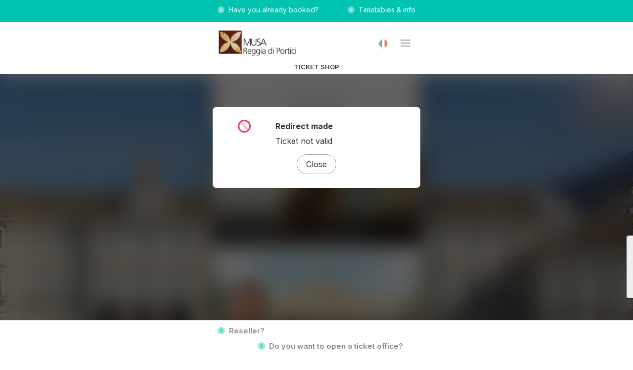

--- FILE ---
content_type: text/html; charset=UTF-8
request_url: https://reggiadiportici.okticket.it/en/biglietti?rmt=error&rmc=REDIRECT_INVALID_TICKET
body_size: 19067
content:
<!DOCTYPE html>
<html lang="en">
    <head>        
        <style>
            .donation-contact{display:none !important;}
            .not-donation-contact{display:block;}
        </style>
        <script>(function(w,d,s,l,i){w[l]=w[l]||[];w[l].push({'gtm.start':
        new Date().getTime(),event:'gtm.js'});var f=d.getElementsByTagName(s)[0],
        j=d.createElement(s),dl=l!='dataLayer'?'&l='+l:'';j.async=true;j.src=
        'https://www.googletagmanager.com/gtm.js?id='+i+dl;f.parentNode.insertBefore(j,f);
        })(window,document,'script','dataLayer','GTM-MDWWFLH');</script>
                <script src="https://cdn.counter.dev/script.js" data-id="e29265d3-c608-4efe-b925-224ac7ecd1aa" data-utcoffset="1"></script>
                <meta charset="utf-8">
        <title>Official on-line ticket office | Museums of the Real Site of Portici - MUSA Center</title><meta name="viewport" content="width=device-width, initial-scale=1">
<meta name="HandheldFriendly" content="true">
<meta http-equiv="X-UA-Compatible" content="IE=edge">
<meta name="description" content="Enter and book your visit to the Royal Site Museums, choosing the most convenient day and time for you. We accept most common payment methods."><link href="https://fonts.googleapis.com/css?family=Ubuntu+Mono:400,400i,700,700i" media="screen" rel="stylesheet" type="text/css">
<link href="/module/ticket/css/bootstrap-datepicker3.css?v=1753263297" media="screen" rel="stylesheet" type="text/css">
<link href="/module/ticket/sellers/data/www/theme/c7fbbde5ff528b1a.png" rel="shortcut icon" type="image/vnd.microsoft.icon">
<link href="/module/ticket/css/bootstrap.min.css?v=1753263297" media="screen" rel="stylesheet" type="text/css">
<link href="/module/ticket/css/bootstrap-theme.min.css?v=1753263297" media="screen" rel="stylesheet" type="text/css">
<link href="/fontawesome/css/all.min.css?v=1753263293" media="screen" rel="stylesheet" type="text/css">
<link href="/fontawesome/css/v4-shims.min.css?v=1753263293" media="screen" rel="stylesheet" type="text/css">
<link href="/module/ticket/css/fonticons-ok-ticket.css?v=1753263297" media="screen" rel="stylesheet" type="text/css">
<link href="/module/ticket/css/tooltipster.bundle.min.css?v=1753263297" media="screen" rel="stylesheet" type="text/css">
<link href="https://www.iubenda.com/assets/privacy_policy.css" media="screen" rel="stylesheet" type="text/css">
<link href="/module/ticket/css/new-main.min.css?v=1758642875" media="screen" rel="stylesheet" type="text/css">        <link rel="preconnect" href="https://fonts.googleapis.com">
        <link rel="preconnect" href="https://fonts.gstatic.com" crossorigin>
        <link href="https://fonts.googleapis.com/css?family=Cabin:400,700|Cairo|Open+Sans:400,400i|Quicksand|Ubuntu:400,400i,700" rel="stylesheet">         
        <link href="https://fonts.googleapis.com/css2?family=Quicksand:wght@300;400;500;600;700&display=swap" rel="stylesheet">
        <link href="https://fonts.googleapis.com/css?family=Inconsolata&display=swap" rel="stylesheet">        
        <link href="https://fonts.googleapis.com/css2?family=Inter:wght@100;200;300;400;500;600;700;800;900&display=swap" rel="stylesheet">
        <script  src="/module/ticket/js/jquery-3.1.1.min.js?v=1753263297"></script>
<script  src="/module/ticket/js/bootstrap.min.js?v=1753263297"></script>
<script  src="/module/ticket/js/jquery.autocomplete.min.js?v=1753263297"></script>
<script  src="/module/ticket/js/tooltipster.bundle.min.js?v=1753263297"></script>             
        <script type="text/javascript">            
            var _iub = _iub || [];
            _iub.csConfiguration = { 
                consentOnContinuedBrowsing: false,
                countryDetection:true,
                enableCcpa:true,
                floatingPreferencesButtonDisplay: "anchored-center-right",
                invalidateConsentWithoutLog:true,
                perPurposeConsent:true,
                cookiePolicyId: '99765193',
                siteId: '1542192',
                lang: "en",
                cookiePolicyUrl: "https://reggiadiportici.okticket.it/en/doc/home/render-cookies",
                callback: {
                    onPreferenceExpressed: function(e){
                        if(typeof e.purposes != "undefined" && e.purposes[4]){
                            startGoogleTagManager();
                        }
                    }
                },
                banner:{ 
                    acceptButtonCaptionColor:"#FFFFFF",
                    acceptButtonColor:"#0073CE",
                    acceptButtonDisplay:true,
                    backgroundColor:"#FFFFFF",
                    backgroundOverlay:true,
                    brandBackgroundColor:"#FFFFFF",
                    brandTextColor:"#000000",
                    customizeButtonCaptionColor:"#4D4D4D",
                    customizeButtonColor:"#DADADA",
                    position:"bottom",                    
                    closeButtonRejects:true,
                    customizeButtonDisplay:true,
                    explicitWithdrawal:true,
                    listPurposes:true,
                    rejectButtonCaptionColor:"#FFFFFF",
                    rejectButtonColor:"#0073CE",
                    textColor:"#000000",
                    rejectButtonDisplay:true,
                    logo:"/module/ticket/sellers/data/www/theme/5c081e59558c0236.png"
                }
            };
        </script>                
        <script type="text/javascript" src="//cdn.iubenda.com/cs/ccpa/stub.js"></script>
        <script type="text/javascript" src="//cdn.iubenda.com/cs/iubenda_cs.js" charset="UTF-8" async></script>
                <script type="text/javascript">
            var _iub = _iub || {}; 
            _iub.cons_instructions = _iub.cons_instructions || []; 
            _iub.cons_instructions.push(["init", {api_key: "nkXoVcx4XtjDPWhqP0Vu50IARyvYKI9Q"}]);
        </script>
        <script type="text/javascript" src="https://cdn.iubenda.com/cons/iubenda_cons.js" async></script>
                <script src="https://www.gstatic.com/firebasejs/ui/4.6.1/firebase-ui-auth__en.js"></script>
        <link type="text/css" rel="stylesheet" href="https://www.gstatic.com/firebasejs/ui/4.6.1/firebase-ui-auth.css" />        
    </head>    
    <body id="purchasing-tickets" style=" ">
        <noscript><iframe src="https://www.googletagmanager.com/ns.html?id=GTM-MDWWFLH" height="0" width="0" style="display:none;visibility:hidden"></iframe></noscript>
        <div class="ajax-loading page-preloader">
            <div class="center-loading div-wait"></div>
        </div>
                <div class="ok-ticket-header topbar_background_color topbar_foreground_color">
            <div class="content display-table w100p">
                <a class="font14  display-table-cell ver-ali-md topbar_background_hover_color topbar_foreground_hover_color" href="/en/login">
    <i class="fad fa-circle-chevron-right font14" aria-hidden="true"></i>&nbsp;&nbsp;Have you already booked?</a>
                    
                    <a class="toggle-opening-hours-info-box display-table-cell ver-ali-md font14  text-right topbar_background_hover_color topbar_foreground_hover_color" href="javascript:void(0);">
                        <i class="fad fa-circle-chevron-right font14" aria-hidden="true"></i>&nbsp;&nbsp;Timetables & info                    </a>
            </div>
        </div>
        <div class="ok-ticket-title">            
            <div class="content">                
                <div class="display-table w100p">
                    <a class="display-table-cell ver-ali-md" href="javascript:void(0);">
                        <img class="logo" src="/module/ticket/sellers/data/www/theme/5c081e59558c0236.png" />
                    </a>
<!--                    <div class="page-name mrg-r-10 display-table-cell ver-ali-md txt-right">Ticket shop</div>-->
                    <a class="mrg-r-10 pdd-r-5 pdd-l-20 display-table-cell ver-ali-md opacity-7 opacity-10-hover w20" href="/it/biglietti?rmt=error&rmc=REDIRECT_INVALID_TICKET" class="display-block mrg-20">
                        <img class="w20 h20" src="/img/flags/circle_it.png" >
                    </a>                    
                    <div class="toggle-menu display-table-cell ver-ali-md pdd-l-20 w50">
                        <div class="bars pdd-tp-10 pdd-bt-5">
                            <div class="bar top"></div>
                            <div class="bar middle"></div>
                            <div class="bar bottom"></div>
                        </div>
                    </div>
                </div>
                <p class="pdd-tp-8 font13 weight-bold uppercase txt-upp txt-center">Ticket shop</p>
            </div>
        </div>
                <nav class="navbar navbar-default ok-ticket-navbar hidden">
            <div class="container-fluid">
                <div class="navbar-header">
                    <button type="button" class="navbar-toggle collapsed" data-toggle="collapse" data-target="#bs-example-navbar-collapse-1" aria-expanded="false">
                        <span class="sr-only">Toggle navigation</span>
                        <span class="icon-bar"></span>
                        <span class="icon-bar"></span>
                        <span class="icon-bar"></span>
                        <div class="menu-txt">
                            <p>Menu</p>
                            <i class="fa fa-arrow-circle-down" aria-hidden="true"></i>
                        </div>                        
                    </button>
                                            <a alert-tooltip-title="Change language" data-type="info" title="passa a Italiano" class="tooltip-hover header-language-flag" href="/it/biglietti">
                            <img src="[data-uri]" title="Italiano" alt="Italiano">                        
                        </a>
                                        <div class="brand">
                        <div class="navbar-brand"><img src="/module/ticket/sellers/data/www/theme/5c081e59558c0236.png" /></div>
                    </div>   
                </div>
                <div class="collapse navbar-collapse" id="bs-example-navbar-collapse-1">
                    <ul class="nav navbar-nav">                        
                        <li><a class="show-info-and-hours" href="javascript:void(0)">Timetables & info</a></li>
                        <li><a class="show-need-help" href="javascript:void(0)">Need some help?</a></li>
                                                                                                <li><a class="show-terms-and-conditions" href="javascript:void(0);">Terms & Conditions</a></li>
                                                                                                <li><a class="show-faq" href="javascript:void(0)">FAQ</a></li>
                                                <li><a class="show-privacy" href="javascript:void(0)">Privacy</a></li>
                        <li><a class="show-cookies" href="javascript:void(0)">Cookies</a></li>
<!--                        <li><a class="show-contacts" href="javascript:void(0)">Contact us</a></li>-->
                                                <li class="flag-lang">
                                                            <a href="/it/biglietti">
                                    <img src="[data-uri]" title="Italiano" alt="Italiano">
                                    <span>Italiano</span>
                                </a>
                                                    </li>
                    </ul>
                </div>
            </div>
        </nav>
        <div class="main-layout">            
            <div class="ml-img first"><div class="blur" style="display:none;"></div></div>
            <div class="ml-content layout_background_color">      
                <div class="container">
                    <div class="clearer"></div>
                    <div class="breadcrumb-site hidden pdd-5">Ticket shop</div>
                    <div class="clearer"></div>
                    
    <div class="box-container overflow-hidden" style="width: 100%;margin-left:-0px">
        <div class="choices-container" style="width:200%;margin-left:0px;">
            <div class="f-left w50p pdd-tp-20">
                                                             
                <div class="step-choice mrg-bt-20" data-step="1" data-parent="0" style="display:block"><!-- parentStep: 0 selectedChoiceLevel: 0 choices[0]['step'] 1 -->
        <p class="header_section_color mrg-tp-20 pdd-l-20 pdd-r-20 font18 txt-center col-777777 weight-bold step-choice-header">
        <i class="header_icon_color font20 fad fa-face-smiling-hands"></i>&nbsp;&nbsp;welcome        <br /><span class=" header_subsection_color font16"> choose a category</span>    </p>                    
                    
            <a style="border-radius:0px;height:auto;width:100%;margin-left:0px;" href="/en/biglietti/1_0/Integrated-Offers" class="visit-box mrg-tp-20 select-choice " data-value="1_0" data-step="1" >
                <img src="/module/ticket/sellers/data/reggiadiportici/ticket/img/scelta-biglietti-integrati.jpeg" />
                <div class="visit-box-ticket-info pdd-15" style="height:auto;border-radius:0px;">
                    <p class="choice-header-title font18 col-ffffff weight-bold choice-title">Integrated Offers</p>
                    <p class="choice-header-icon hidden">fad fa-rectangle-vertical-history</p>
                                            <p class="choice-header-subtitle font14 col-ffffff weight-bold choice-title font-lora italic">Get more experiences for less with one ticket</p>
                                        <div class="clear"></div>
                </div>
            </a>
                        
            <a style="border-radius:0px;height:auto;width:100%;margin-left:0px;" href="/en/biglietti/1_1/singoli-piccoli-gruppi" class="visit-box mrg-tp-20 select-choice " data-value="1_1" data-step="1" >
                <img src="/module/ticket/sellers/data/reggiadiportici/ticket/img/fisD092dx5YkRWXAeD-dH_7d36e3b6fd8e4eb4926047bf8f7bc101-1.jpeg" />
                <div class="visit-box-ticket-info pdd-15" style="height:auto;border-radius:0px;">
                    <p class="choice-header-title font18 col-ffffff weight-bold choice-title">Individual visits+Futurism Exhibition and small groups</p>
                    <p class="choice-header-icon hidden">fad fa-user-friends</p>
                                            <p class="choice-header-subtitle font14 col-ffffff weight-bold choice-title font-lora italic">Tickets reserved for individual visitors and groups of up to a maximum of 24 people</p>
                                        <div class="clear"></div>
                </div>
            </a>
                        
            <a style="border-radius:0px;height:auto;width:100%;margin-left:0px;" href="/en/biglietti/1_2/gruppi" class="visit-box mrg-tp-20 select-choice " data-value="1_2" data-step="1" >
                <img src="/module/ticket/sellers/data/reggiadiportici/ticket/img/YNTbpQLJPXPz6-lFdU8wP_2a77365c763345d4912043c8b310d252.jpeg" />
                <div class="visit-box-ticket-info pdd-15" style="height:auto;border-radius:0px;">
                    <p class="choice-header-title font18 col-ffffff weight-bold choice-title">Tickets for groups</p>
                    <p class="choice-header-icon hidden">fad fa-users</p>
                                            <p class="choice-header-subtitle font14 col-ffffff weight-bold choice-title font-lora italic">Biglietti per gruppi di almeno 25 persone. Vivi un'esperienza unica  di storia, arte e scienza con i nostri percorsi guidati</p>
                                        <div class="clear"></div>
                </div>
            </a>
                        
            <a style="border-radius:0px;height:auto;width:100%;margin-left:0px;" href="/en/biglietti/1_3/scuole" class="visit-box mrg-tp-20 select-choice " data-value="1_3" data-step="1" >
                <img src="/module/ticket/sellers/data/reggiadiportici/ticket/img/Capture-2025-02-02-201913.png" />
                <div class="visit-box-ticket-info pdd-15" style="height:auto;border-radius:0px;">
                    <p class="choice-header-title font18 col-ffffff weight-bold choice-title">Schools Special</p>
                    <p class="choice-header-icon hidden">fad fa-chalkboard-teacher</p>
                                            <p class="choice-header-subtitle font14 col-ffffff weight-bold choice-title font-lora italic">Discover the paths and workshops designed for schools. An educational experience between culture and nature.</p>
                                        <div class="clear"></div>
                </div>
            </a>
                <div class="clearer"></div>
</div>
<div class="clearer"></div>
    
            </div>
            <div class="f-left w50p pdd-l-10 pdd-r-10 ticket-list">
                <div class="wrapper ticket-type" id="container-entry-tickets-type" style="margin-top:20px;display:block">    
                                        <div class="mrg-10 mrg-l-10 mrg-r-10">
                        <a class="f-left font15 col-999999 back-to-choice first-back-to-choice weight-bold mrg-r-10 pdd-bt-10 button_secondary_color button_secondary_hover_color button_icon_color button_icon_hover_color " href="javascript:void(0);">
                            <i class="fad fa-chevron-circle-left font15"></i>&nbsp;&nbsp;Change category                        </a>
                        <div class="clearer"></div>    
                    </div>
                    <p class="selected-choice-header header_section_color mrg-tp-10 mrg-bt-10 pdd-l-20 pdd-r-20 font18 txt-center col-777777">
                        <span class="selected-choice-header-icon header_icon_color font20"><i class=""></i></span>&nbsp;&nbsp;<span class="font18 txt-center col-777777 weight-bold selected-choice-header-title"></span>
                        <br /><span class="selected-choice-header-subtitle  header_subsection_color font14 weight-bold"></span>
                    </p>                    
                                                                                            <div class="sort-item hidden" data-choice="1_0">
                                <div class="ticket-choice box-col ticket-item mrg-tp-20 mrg-bt-20" data-type="super" data-price="29" data-position="1" data-ticket-id='333' style="padding-bottom:0px;padding-top:0px;">
    <input type="hidden" class="ticket-item-group-name" value="" />
    <input type="hidden" class="ticket-item-subgroup-name" value="" />
    <div data-id="333" data-school="0" class=" bg-ffffff border-radius-10 ticket-selected curs-pointer  " style="margin-top:20px;">
        <div class="pos-rel pdd-20">
            <table border="0" class="w100x100 mrg-bt-10">
                <tr valign="middle">
                    <td class="w10x100 ver-ali-md"><img src="/module/ticket/sellers/data/www/theme/f30e47dc754ee7eb.png" class="w50" /></td>
                    <td class="w90x100 ver-ali-md pdd-l-10 font14">                    
                        <span class="font16 weight-bold ticket-name">okNapoli 4</span><br />
                        <span class="font14">Includes 4 experiences</span><br />
                    </td>
                </tr>        
            </table>
            <p class="font14 italic2  font-lora2 super-ticket-exerpt">Save money with this exclusive bundle that contains tickets for four amazing attractions to visit in <strong>Naples</strong>.
</p>
                        <a class="summary-total super-ticket button_checkout_border_color button_checkout_border_hover_color button_checkout_background_color button_checkout_background_hover_color button_checkout_foreground_color button_checkout_foreground_hover_color" target="_blank" href="https://www.okticket.it/en/biglietti/detail/333/oknapoli-4?utm_source=web&utm_medium=okticket&utm_campaign=sellers&bid=9">
                <table width="100%">
                    <tr>
                        <td class="w10x100 pdd-l-5 ver-ali-md"><i class="fas fa-arrow-right"></i></td>
                        <td class="w90x100 txt-right">
                            <div class="mrg-l-5 font22 weight-bold f-right">€29.00</div>
                            <div class="font15 f-right pdd-tp-5 ">Buy for only</div>
                            <div clasS="clearer"></div>
                                                        <div class="font12 weight-bold txt-upp opacity-7 f-right">
                                instead of <span class='font16 '>42,50</span> euro (*)
                            </div>
                                                    </td>
                    </tr>
                </table>
            </a>
        </div>
                    <div class="img-wrap mrg-tp-40 border-radius-bottom-10">
                                <div class="ribbon-horizontal azure top-left double">
                    <span>LONG TERM BUNDLE: 180 DAYS</span>
                </div>
                                                <img class="ticket-img clickable-area border-radius-bottom-10" src="/module/ticket/sellers/data/www/ticket/img/oknapoli-4-copertina-biglietto.jpeg"/>            
            </div>
            </div>
    <div class="clearer"></div>
        <p class="pdd-10 pdd-l-20 pdd-r-20 font13">(*) Price calculated by adding the online purchases of all tickets included in the okNapoli offer.</p>
    </div>
                            </div>
                                                    <div class="sort-item hidden" data-choice="1_0">
                                <div class="ticket-choice box-col ticket-item mrg-tp-20 mrg-bt-20" data-type="super" data-price="49" data-position="2" data-ticket-id='334' style="padding-bottom:0px;padding-top:0px;">
    <input type="hidden" class="ticket-item-group-name" value="" />
    <input type="hidden" class="ticket-item-subgroup-name" value="" />
    <div data-id="334" data-school="0" class=" bg-ffffff border-radius-10 ticket-selected curs-pointer  " style="margin-top:0px;">
        <div class="pos-rel pdd-20">
            <table border="0" class="w100x100 mrg-bt-10">
                <tr valign="middle">
                    <td class="w10x100 ver-ali-md"><img src="/module/ticket/sellers/data/www/theme/f30e47dc754ee7eb.png" class="w50" /></td>
                    <td class="w90x100 ver-ali-md pdd-l-10 font14">                    
                        <span class="font16 weight-bold ticket-name">okNapoli 8</span><br />
                        <span class="font14">Includes 8 experiences</span><br />
                    </td>
                </tr>        
            </table>
            <p class="font14 italic2  font-lora2 super-ticket-exerpt">Save money with this exclusive bundle that contains tickets for eight amazing attractions to visit in <strong>Naples</strong>.</p>
                        <table class="mrg-auto mrg-tp-20">
                <tr>
                    <td><i class="font18 far fa-box-heart header_icon_color"></i></td>
                    <td class="pdd-l-10">
                        <p class="font14 ">This package includes</p>
                        <p class="font15 weight-bold">Reggia di Portici - MUSA</p>
                    </td>
                </tr>
            </table>
                        <a class="summary-total super-ticket button_checkout_border_color button_checkout_border_hover_color button_checkout_background_color button_checkout_background_hover_color button_checkout_foreground_color button_checkout_foreground_hover_color" target="_blank" href="https://www.okticket.it/en/biglietti/detail/334/oknapoli-8?utm_source=web&utm_medium=okticket&utm_campaign=sellers&bid=9">
                <table width="100%">
                    <tr>
                        <td class="w10x100 pdd-l-5 ver-ali-md"><i class="fas fa-arrow-right"></i></td>
                        <td class="w90x100 txt-right">
                            <div class="mrg-l-5 font22 weight-bold f-right">€49.00</div>
                            <div class="font15 f-right pdd-tp-5 ">Buy for only</div>
                            <div clasS="clearer"></div>
                                                        <div class="font12 weight-bold txt-upp opacity-7 f-right">
                                instead of <span class='font16 '>80,50</span> euro (*)
                            </div>
                                                    </td>
                    </tr>
                </table>
            </a>
        </div>
                    <div class="img-wrap mrg-tp-40 border-radius-bottom-10">
                                <div class="ribbon-horizontal azure bottom-left double">
                    <span>LONG TERM BUNDLE: 365 DAYS</span>
                </div>
                                                <img class="ticket-img clickable-area border-radius-bottom-10" src="/module/ticket/sellers/data/www/ticket/img/7b1d2d017a78559c.jpeg"/>            
            </div>
            </div>
    <div class="clearer"></div>
        <p class="pdd-10 pdd-l-20 pdd-r-20 font13">(*) Price calculated by adding the online purchases of all tickets included in the okNapoli offer.</p>
    </div>
                            </div>
                                                    <div class="sort-item hidden" data-choice="1_0">
                                <div class="ticket-choice box-col ticket-item mrg-tp-20 mrg-bt-20" data-type="super" data-price="31" data-position="3" data-ticket-id='338' style="padding-bottom:0px;padding-top:0px;">
    <input type="hidden" class="ticket-item-group-name" value="" />
    <input type="hidden" class="ticket-item-subgroup-name" value="" />
    <div data-id="338" data-school="0" class=" bg-ffffff border-radius-10 ticket-selected curs-pointer  " style="margin-top:0px;">
        <div class="pos-rel pdd-20">
            <table border="0" class="w100x100 mrg-bt-10">
                <tr valign="middle">
                    <td class="w10x100 ver-ali-md"><img src="/module/ticket/sellers/data/www/theme/f30e47dc754ee7eb.png" class="w50" /></td>
                    <td class="w90x100 ver-ali-md pdd-l-10 font14">                    
                        <span class="font16 weight-bold ticket-name">Sorrento Museums</span><br />
                        <span class="font14">Includes 3 experiences</span><br />
                    </td>
                </tr>        
            </table>
            <p class="font14 italic2  font-lora2 super-ticket-exerpt">Save money with this exclusive bundle that contains tickets for three amazing attractions to visit in <strong>Sorrento</strong>.
</p>
                        <a class="summary-total super-ticket button_checkout_border_color button_checkout_border_hover_color button_checkout_background_color button_checkout_background_hover_color button_checkout_foreground_color button_checkout_foreground_hover_color" target="_blank" href="https://www.okticket.it/en/biglietti/detail/338/sorrento-museums?utm_source=web&utm_medium=okticket&utm_campaign=sellers&bid=9">
                <table width="100%">
                    <tr>
                        <td class="w10x100 pdd-l-5 ver-ali-md"><i class="fas fa-arrow-right"></i></td>
                        <td class="w90x100 txt-right">
                            <div class="mrg-l-5 font22 weight-bold f-right">€31.00</div>
                            <div class="font15 f-right pdd-tp-5 ">Buy for only</div>
                            <div clasS="clearer"></div>
                                                        <div class="font12 weight-bold txt-upp opacity-7 f-right">
                                instead of <span class='font16 '>40,00</span> euro (*)
                            </div>
                                                    </td>
                    </tr>
                </table>
            </a>
        </div>
                    <div class="img-wrap mrg-tp-40 border-radius-bottom-10">
                                <div class="ribbon-horizontal  top-left double">
                    <span>LONG TERM BUNDLE: 180 DAYS</span>
                </div>
                                                <img class="ticket-img clickable-area border-radius-bottom-10" src="/module/ticket/sellers/data/www/ticket/img/e783e70a5d3fb283.jpeg"/>            
            </div>
            </div>
    <div class="clearer"></div>
        <p class="pdd-10 pdd-l-20 pdd-r-20 font13">(*) Price calculated by adding the online purchases of all tickets included in the okNapoli offer.</p>
    </div>
                            </div>
                                                    <div class="sort-item hidden" data-choice="1_1">
                                <div class="ticket-choice box-col ticket-item mrg-bt-10" data-type="classico" data-price="13" data-position="4" data-ticket-id='86' data-sort-id='2624' data-ga-send='00009-S-00086' data-ga-affiliation='OFF-00009-N-00000-No Affiliate' style="padding:0px;">
    <input type="hidden" class="ticket-item-group-name" value="" />
    <input type="hidden" class="ticket-item-subgroup-name" value="" />
    <div data-id="86" data-school="0" class="rounded-box ticket-selected box-btn curs-default pdd-0  " style="margin-top:40px;">        
        <div style="" class="tlb-header-container border-radius-8">
            <div class="pos-rel border-radius-top-8" style="height:249px;overflow:hidden;">
                <img src="/module/ticket/sellers/data/reggiadiportici/ticket/img/25c0ec6a692fd979.jpeg" alt="" class="border-radius-top-8" />
                                <div class="has-feedback ribbon-horizontal gold top-right double">
                    <span>Includes admission <br/> to the Futurism <br/> exhibition.</span>
                </div>
                                                                    <div class="feedback_background_color feedback_foreground_color pdd-10 pos-rel mrg-bt-10">
                        <div class="pos-abs left10 top8"><i class="font16 fad fa-trophy-star"></i></div>
                        <p class="font14 mrg-r-10 pdd-l-30 weight-bold txt-upp">Exceptional!</p>
                        <div class="pos-abs right58 top10 txt-right">
                            <i class="font20 fad fa-thumbs-up"></i>
                        </div>
                        <div class="pos-abs right10 top8 txt-right">
                            <span class="font24 line-height-24 weight-bold">9,2</span>
                        </div>
                    </div>
                            </div>            
            <div class="pdd-l-15 pdd-r-15 ">
                <a href="/en/ticket/home/index/86/entrance-ticket-futurism-exhibition">
                    <p class="tipology clickable-area ticket-name" style="font-size: 1em;color:#333333">Entrance ticket + Futurism exhibition</p>
                    <p class="attributes clickable-area "></p>
                                        <p class="font-lora clickable-area pdd-tp-8 italic" style="font-size: 0.9em;line-height: 1.35em;">The ticket includes entry to the Futurism exhibition, an aesthetic and didactic journey featuring over 50 works. Visit the Royal Palace of Portici with a single ticket for an unforgettable royal experience. Explore Bourbon halls, the prestigious Herculaneum Museum, and the lush Botanical Garden. Discover a splendid example of a royal summer residence, blending history, art, and the breathtaking nature between Vesuvius and the Gulf of Naples.</p>
                                        
                </a>
                    
    <div class="clearer"></div>
    <a href="javascript:void(0);" class="show-gift-modal display-block gift-modal" data-seller-name="Reggia di Portici - MUSA" data-seller-tagline="" data-seller-background="/module/ticket/sellers/data/reggiadiportici/img/0449c8a2e240ccf9.jpeg" data-seller-logo="/module/ticket/sellers/data/www/theme/7b7b1923434cf179.png" data-url="/en/ticket/home/index/86/entrance-ticket-futurism-exhibition?gift=1">
        <div class="topbar_background_color topbar_foreground_color txt-upp f-left border-radius-5 mrg-tp-10 pdd-l-10 pdd-r-10 pdd-tp-5 pdd-bt-5 display-block pos-rel line-height-11 font11 weight-bold col-ffffff">
            <i class="fad fa-gift font14 topbar_foreground_color" title="regalabile"></i>&nbsp;&nbsp;&nbsp;Give this experience as a gift                            
        </div>
        <i class="button_icon_color button_icon_hover_color mrg-tp-15 mrg-l-10 fad fa-circle-info" aria-hidden="true"></i>
    </a>
    <div class="clearer"></div>
                <div class="pdd-tp-20 pdd-bt-15">
                    <table>
                        <tr>
                            <td>
                                                                    <a href="/en/ticket/home/index/86/entrance-ticket-futurism-exhibition">
                                                                                    <p class="font14 weight-bold">From:</>
                                                                                <p> 
                                            <span class="price curs-point ticket-price font24">€13.00 </span>
                                                                                    </p>
                                                                            </a>
                                                                        
                            </td>
                            <td>
                                                                    <a class="w150 font14 pdd-tp-8 pdd-bt-8 f-right select-button clickable-area btn go-button button_checkout_border_color button_checkout_border_hover_color button_checkout_background_color button_checkout_background_hover_color button_checkout_foreground_color button_checkout_foreground_hover_color" style="margin: 0 auto;" href="/en/ticket/home/index/86/entrance-ticket-futurism-exhibition">
                                        <i class="fa fa-arrow-right" aria-hidden="true"></i>&nbsp;&nbsp;Select                                        
                                    </a>                                    
                                                                <div class="clearer"></div>                                                               
                            </td>
                        </tr>
                    </table>
                    <p class="secondary-link clickable-area toggle-tlb txt-center curs-point pdd-tp-20 pdd-bt-0 font14 mrg0 pos-rel col-777777">
                        <i class="fad fa-circle-chevron-down font14" aria-hidden="true"></i>&nbsp;&nbsp;Show infos and rates                        <div class="mini-wait hidden" style="margin-left: calc(50% - 8px);margin-top: 4px"></div>
                    </p> 
                </div>
            </div>
            <div class="clearfix clearer clear"></div>
        </div>        
        <div class="tlb-body-container ticket-info" style="display:none"></div>
    </div>
</div>
                            </div>
                                                    <div class="sort-item hidden" data-choice="1_1">
                                <div class="ticket-choice box-col ticket-item mrg-bt-10" data-type="classico" data-price="15" data-position="5" data-ticket-id='49' data-sort-id='2625' data-ga-send='00009-S-00049' data-ga-affiliation='OFF-00009-N-00000-No Affiliate' style="padding:0px;">
    <input type="hidden" class="ticket-item-group-name" value="" />
    <input type="hidden" class="ticket-item-subgroup-name" value="" />
    <div data-id="49" data-school="0" class="rounded-box ticket-selected box-btn curs-default pdd-0  " style="margin-top:40px;">        
        <div style="" class="tlb-header-container border-radius-8">
            <div class="pos-rel border-radius-top-8" style="height:249px;overflow:hidden;">
                <img src="/module/ticket/sellers/data/reggiadiportici/ticket/img/0b74516b8f0bd360.jpeg" alt="" class="border-radius-top-8" />
                                <div class="has-feedback ribbon-horizontal  top-right double">
                    <span>Available Saturday and Sunday</span>
                </div>
                                                                    <div class="feedback_background_color feedback_foreground_color pdd-10 pos-rel mrg-bt-10">
                        <div class="pos-abs left10 top8"><i class="font16 fad fa-trophy-star"></i></div>
                        <p class="font14 mrg-r-10 pdd-l-30 weight-bold txt-upp">Exceptional!</p>
                        <div class="pos-abs right58 top10 txt-right">
                            <i class="font20 fad fa-thumbs-up"></i>
                        </div>
                        <div class="pos-abs right10 top8 txt-right">
                            <span class="font24 line-height-24 weight-bold">9,8</span>
                        </div>
                    </div>
                            </div>            
            <div class="pdd-l-15 pdd-r-15 ">
                <a href="/en/ticket/home/index/49/royal-palace-portici-naples-guided-tour-ticket-included">
                    <p class="tipology clickable-area ticket-name" style="font-size: 1em;color:#333333">Guided visit</p>
                    <p class="attributes clickable-area "></p>
                                        
                </a>
                    
    <div class="clearer"></div>
    <a href="javascript:void(0);" class="show-gift-modal display-block gift-modal" data-seller-name="Reggia di Portici - MUSA" data-seller-tagline="" data-seller-background="/module/ticket/sellers/data/reggiadiportici/img/0449c8a2e240ccf9.jpeg" data-seller-logo="/module/ticket/sellers/data/www/theme/7b7b1923434cf179.png" data-url="/en/ticket/home/index/49/royal-palace-portici-naples-guided-tour-ticket-included?gift=1">
        <div class="topbar_background_color topbar_foreground_color txt-upp f-left border-radius-5 mrg-tp-10 pdd-l-10 pdd-r-10 pdd-tp-5 pdd-bt-5 display-block pos-rel line-height-11 font11 weight-bold col-ffffff">
            <i class="fad fa-gift font14 topbar_foreground_color" title="regalabile"></i>&nbsp;&nbsp;&nbsp;Give this experience as a gift                            
        </div>
        <i class="button_icon_color button_icon_hover_color mrg-tp-15 mrg-l-10 fad fa-circle-info" aria-hidden="true"></i>
    </a>
    <div class="clearer"></div>
                <div class="pdd-tp-20 pdd-bt-15">
                    <table>
                        <tr>
                            <td>
                                                                    <a href="/en/ticket/home/index/49/royal-palace-portici-naples-guided-tour-ticket-included">
                                                                                    <p class="font14 weight-bold">From:</>
                                                                                <p> 
                                            <span class="price curs-point ticket-price font24">€15.00 </span>
                                                                                    </p>
                                                                            </a>
                                                                        
                            </td>
                            <td>
                                                                    <a class="w150 font14 pdd-tp-8 pdd-bt-8 f-right select-button clickable-area btn go-button button_checkout_border_color button_checkout_border_hover_color button_checkout_background_color button_checkout_background_hover_color button_checkout_foreground_color button_checkout_foreground_hover_color" style="margin: 0 auto;" href="/en/ticket/home/index/49/royal-palace-portici-naples-guided-tour-ticket-included">
                                        <i class="fa fa-arrow-right" aria-hidden="true"></i>&nbsp;&nbsp;Select                                        
                                    </a>                                    
                                                                <div class="clearer"></div>                                                               
                            </td>
                        </tr>
                    </table>
                    <p class="secondary-link clickable-area toggle-tlb txt-center curs-point pdd-tp-20 pdd-bt-0 font14 mrg0 pos-rel col-777777">
                        <i class="fad fa-circle-chevron-down font14" aria-hidden="true"></i>&nbsp;&nbsp;Show infos and rates                        <div class="mini-wait hidden" style="margin-left: calc(50% - 8px);margin-top: 4px"></div>
                    </p> 
                </div>
            </div>
            <div class="clearfix clearer clear"></div>
        </div>        
        <div class="tlb-body-container ticket-info" style="display:none"></div>
    </div>
</div>
                            </div>
                                                    <div class="sort-item hidden" data-choice="1_1">
                                                                    <p class="header_section_color mrg-tp-40  pdd-l-20 pdd-r-20 font18 txt-center col-777777 weight-bold">
                                        <i class="header_icon_color font20 fad fa-rectangle-vertical-history"></i>&nbsp;&nbsp;Special offers                                        <br /><span class=" header_subsection_color font13"> Visit more properties and save</span>                                    </p>                    
                                                                                                                                    </div>
                                                    <div class="sort-item hidden" data-choice="1_1">
                                <div class="ticket-choice box-col ticket-item mrg-bt-10" data-type="classico" data-price="18" data-position="6" data-ticket-id='392' data-sort-id='2628' data-ga-send='00009-S-00392' data-ga-affiliation='OFF-00009-N-00000-No Affiliate' style="padding:0px;">
    <input type="hidden" class="ticket-item-group-name" value="Special offers" />
    <input type="hidden" class="ticket-item-subgroup-name" value="" />
    <div data-id="392" data-school="0" class="rounded-box ticket-selected box-btn curs-default pdd-0  " style="margin-top:10px;">        
        <div style="" class="tlb-header-container border-radius-8">
            <div class="pos-rel border-radius-top-8" style="height:209px;overflow:hidden;">
                <img src="/module/ticket/sellers/data/reggiadiportici/ticket/img/MUSA_MAV.jpeg" alt="" class="border-radius-top-8" />
                                                            </div>            
            <div class="pdd-l-15 pdd-r-15 ">
                <a href="/en/ticket/home/index/392/integrated-ticket-for-musa-and-mav-individuals">
                    <p class="tipology clickable-area ticket-name" style="font-size: 1em;color:#333333">Integrated ticket for MUSA and MAV individuals</p>
                    <p class="attributes clickable-area "></p>
                                        
                </a>
                    
    <div class="clearer"></div>
    <a href="javascript:void(0);" class="show-gift-modal display-block gift-modal" data-seller-name="Reggia di Portici - MUSA" data-seller-tagline="" data-seller-background="/module/ticket/sellers/data/reggiadiportici/img/0449c8a2e240ccf9.jpeg" data-seller-logo="/module/ticket/sellers/data/www/theme/7b7b1923434cf179.png" data-url="/en/ticket/home/index/392/integrated-ticket-for-musa-and-mav-individuals?gift=1">
        <div class="topbar_background_color topbar_foreground_color txt-upp f-left border-radius-5 mrg-tp-10 pdd-l-10 pdd-r-10 pdd-tp-5 pdd-bt-5 display-block pos-rel line-height-11 font11 weight-bold col-ffffff">
            <i class="fad fa-gift font14 topbar_foreground_color" title="regalabile"></i>&nbsp;&nbsp;&nbsp;Give this experience as a gift                            
        </div>
        <i class="button_icon_color button_icon_hover_color mrg-tp-15 mrg-l-10 fad fa-circle-info" aria-hidden="true"></i>
    </a>
    <div class="clearer"></div>
                <div class="pdd-tp-20 pdd-bt-15">
                    <table>
                        <tr>
                            <td>
                                                                    <a href="/en/ticket/home/index/392/integrated-ticket-for-musa-and-mav-individuals">
                                                                                    <p class="font14 weight-bold">From:</>
                                                                                <p> 
                                            <span class="price curs-point ticket-price font24">€18.00 </span>
                                                                                    </p>
                                                                            </a>
                                                                        
                            </td>
                            <td>
                                                                    <a class="w150 font14 pdd-tp-8 pdd-bt-8 f-right select-button clickable-area btn go-button button_checkout_border_color button_checkout_border_hover_color button_checkout_background_color button_checkout_background_hover_color button_checkout_foreground_color button_checkout_foreground_hover_color" style="margin: 0 auto;" href="/en/ticket/home/index/392/integrated-ticket-for-musa-and-mav-individuals">
                                        <i class="fa fa-arrow-right" aria-hidden="true"></i>&nbsp;&nbsp;Select                                        
                                    </a>                                    
                                                                <div class="clearer"></div>                                                               
                            </td>
                        </tr>
                    </table>
                    <p class="secondary-link clickable-area toggle-tlb txt-center curs-point pdd-tp-20 pdd-bt-0 font14 mrg0 pos-rel col-777777">
                        <i class="fad fa-circle-chevron-down font14" aria-hidden="true"></i>&nbsp;&nbsp;Show infos and rates                        <div class="mini-wait hidden" style="margin-left: calc(50% - 8px);margin-top: 4px"></div>
                    </p> 
                </div>
            </div>
            <div class="clearfix clearer clear"></div>
        </div>        
        <div class="tlb-body-container ticket-info" style="display:none"></div>
    </div>
</div>
                            </div>
                                                    <div class="sort-item hidden" data-choice="1_2">
                                <div class="ticket-choice box-col ticket-item mrg-bt-10" data-type="classico" data-price="300" data-position="7" data-ticket-id='435' data-sort-id='2630' data-ga-send='00009-S-00435' data-ga-affiliation='OFF-00009-N-00000-No Affiliate' style="padding:0px;">
    <input type="hidden" class="ticket-item-group-name" value="Special offers" />
    <input type="hidden" class="ticket-item-subgroup-name" value="" />
    <div data-id="435" data-school="0" class="rounded-box ticket-selected box-btn curs-default pdd-0  " style="margin-top:40px;">        
        <div style="" class="tlb-header-container border-radius-8">
            <div class="pos-rel border-radius-top-8" style="height:209px;overflow:hidden;">
                <img src="/module/ticket/sellers/data/reggiadiportici/ticket/img/percorso-viaggio-nel-tempo.jpeg" alt="" class="border-radius-top-8" />
                                                            </div>            
            <div class="pdd-l-15 pdd-r-15 ">
                <a href="/en/ticket/home/index/435/time-travel-the-royal-site-of-portici-groups">
                    <p class="tipology clickable-area ticket-name" style="font-size: 1em;color:#333333">Time travel. The Royal Site of Portici | Groups</p>
                    <p class="attributes clickable-area ">Historical route of the Royal site<br />At least 25 visitors required</p>
                                        
                </a>
                    
    <div class="clearer"></div>
    <a href="javascript:void(0);" class="show-gift-modal display-block gift-modal" data-seller-name="Reggia di Portici - MUSA" data-seller-tagline="" data-seller-background="/module/ticket/sellers/data/reggiadiportici/img/0449c8a2e240ccf9.jpeg" data-seller-logo="/module/ticket/sellers/data/www/theme/7b7b1923434cf179.png" data-url="/en/ticket/home/index/435/time-travel-the-royal-site-of-portici-groups?gift=1">
        <div class="topbar_background_color topbar_foreground_color txt-upp f-left border-radius-5 mrg-tp-10 pdd-l-10 pdd-r-10 pdd-tp-5 pdd-bt-5 display-block pos-rel line-height-11 font11 weight-bold col-ffffff">
            <i class="fad fa-gift font14 topbar_foreground_color" title="regalabile"></i>&nbsp;&nbsp;&nbsp;Give this experience as a gift                            
        </div>
        <i class="button_icon_color button_icon_hover_color mrg-tp-15 mrg-l-10 fad fa-circle-info" aria-hidden="true"></i>
    </a>
    <div class="clearer"></div>
                <div class="pdd-tp-20 pdd-bt-15">
                    <table>
                        <tr>
                            <td>
                                                                    <a href="/en/ticket/home/index/435/time-travel-the-royal-site-of-portici-groups">
                                                                                    <p class="font14 weight-bold">From:</>
                                                                                <p> 
                                            <span class="price curs-point ticket-price font24">€300.00 </span>
                                                                                    </p>
                                                                            </a>
                                                                        
                            </td>
                            <td>
                                                                    <a class="w150 font14 pdd-tp-8 pdd-bt-8 f-right select-button clickable-area btn go-button button_checkout_border_color button_checkout_border_hover_color button_checkout_background_color button_checkout_background_hover_color button_checkout_foreground_color button_checkout_foreground_hover_color" style="margin: 0 auto;" href="/en/ticket/home/index/435/time-travel-the-royal-site-of-portici-groups">
                                        <i class="fa fa-arrow-right" aria-hidden="true"></i>&nbsp;&nbsp;Select                                        
                                    </a>                                    
                                                                <div class="clearer"></div>                                                               
                            </td>
                        </tr>
                    </table>
                    <p class="secondary-link clickable-area toggle-tlb txt-center curs-point pdd-tp-20 pdd-bt-0 font14 mrg0 pos-rel col-777777">
                        <i class="fad fa-circle-chevron-down font14" aria-hidden="true"></i>&nbsp;&nbsp;Show infos and rates                        <div class="mini-wait hidden" style="margin-left: calc(50% - 8px);margin-top: 4px"></div>
                    </p> 
                </div>
            </div>
            <div class="clearfix clearer clear"></div>
        </div>        
        <div class="tlb-body-container ticket-info" style="display:none"></div>
    </div>
</div>
                            </div>
                                                    <div class="sort-item hidden" data-choice="1_2">
                                <div class="ticket-choice box-col ticket-item mrg-bt-10" data-type="classico" data-price="300" data-position="8" data-ticket-id='430' data-sort-id='2631' data-ga-send='00009-S-00430' data-ga-affiliation='OFF-00009-N-00000-No Affiliate' style="padding:0px;">
    <input type="hidden" class="ticket-item-group-name" value="Special offers" />
    <input type="hidden" class="ticket-item-subgroup-name" value="" />
    <div data-id="430" data-school="0" class="rounded-box ticket-selected box-btn curs-default pdd-0  " style="margin-top:40px;">        
        <div style="" class="tlb-header-container border-radius-8">
            <div class="pos-rel border-radius-top-8" style="height:209px;overflow:hidden;">
                <img src="/module/ticket/sellers/data/reggiadiportici/ticket/img/percorso-viaggio-nell-arte.jpeg" alt="" class="border-radius-top-8" />
                                                            </div>            
            <div class="pdd-l-15 pdd-r-15 ">
                <a href="/en/ticket/home/index/430/art-journey-groups-royal-palace-portici">
                    <p class="tipology clickable-area ticket-name" style="font-size: 1em;color:#333333">Visit Guided Groups: Journey into art</p>
                    <p class="attributes clickable-area ">Artistic journey with guide<br />At least 25 visitors required</p>
                                        
                </a>
                    
    <div class="clearer"></div>
    <a href="javascript:void(0);" class="show-gift-modal display-block gift-modal" data-seller-name="Reggia di Portici - MUSA" data-seller-tagline="" data-seller-background="/module/ticket/sellers/data/reggiadiportici/img/0449c8a2e240ccf9.jpeg" data-seller-logo="/module/ticket/sellers/data/www/theme/7b7b1923434cf179.png" data-url="/en/ticket/home/index/430/art-journey-groups-royal-palace-portici?gift=1">
        <div class="topbar_background_color topbar_foreground_color txt-upp f-left border-radius-5 mrg-tp-10 pdd-l-10 pdd-r-10 pdd-tp-5 pdd-bt-5 display-block pos-rel line-height-11 font11 weight-bold col-ffffff">
            <i class="fad fa-gift font14 topbar_foreground_color" title="regalabile"></i>&nbsp;&nbsp;&nbsp;Give this experience as a gift                            
        </div>
        <i class="button_icon_color button_icon_hover_color mrg-tp-15 mrg-l-10 fad fa-circle-info" aria-hidden="true"></i>
    </a>
    <div class="clearer"></div>
                <div class="pdd-tp-20 pdd-bt-15">
                    <table>
                        <tr>
                            <td>
                                                                    <a href="/en/ticket/home/index/430/art-journey-groups-royal-palace-portici">
                                                                                    <p class="font14 weight-bold">From:</>
                                                                                <p> 
                                            <span class="price curs-point ticket-price font24">€300.00 </span>
                                                                                    </p>
                                                                            </a>
                                                                        
                            </td>
                            <td>
                                                                    <a class="w150 font14 pdd-tp-8 pdd-bt-8 f-right select-button clickable-area btn go-button button_checkout_border_color button_checkout_border_hover_color button_checkout_background_color button_checkout_background_hover_color button_checkout_foreground_color button_checkout_foreground_hover_color" style="margin: 0 auto;" href="/en/ticket/home/index/430/art-journey-groups-royal-palace-portici">
                                        <i class="fa fa-arrow-right" aria-hidden="true"></i>&nbsp;&nbsp;Select                                        
                                    </a>                                    
                                                                <div class="clearer"></div>                                                               
                            </td>
                        </tr>
                    </table>
                    <p class="secondary-link clickable-area toggle-tlb txt-center curs-point pdd-tp-20 pdd-bt-0 font14 mrg0 pos-rel col-777777">
                        <i class="fad fa-circle-chevron-down font14" aria-hidden="true"></i>&nbsp;&nbsp;Show infos and rates                        <div class="mini-wait hidden" style="margin-left: calc(50% - 8px);margin-top: 4px"></div>
                    </p> 
                </div>
            </div>
            <div class="clearfix clearer clear"></div>
        </div>        
        <div class="tlb-body-container ticket-info" style="display:none"></div>
    </div>
</div>
                            </div>
                                                    <div class="sort-item hidden" data-choice="1_2">
                                <div class="ticket-choice box-col ticket-item mrg-bt-10" data-type="classico" data-price="300" data-position="9" data-ticket-id='434' data-sort-id='2632' data-ga-send='00009-S-00434' data-ga-affiliation='OFF-00009-N-00000-No Affiliate' style="padding:0px;">
    <input type="hidden" class="ticket-item-group-name" value="Special offers" />
    <input type="hidden" class="ticket-item-subgroup-name" value="" />
    <div data-id="434" data-school="0" class="rounded-box ticket-selected box-btn curs-default pdd-0  " style="margin-top:40px;">        
        <div style="" class="tlb-header-container border-radius-8">
            <div class="pos-rel border-radius-top-8" style="height:209px;overflow:hidden;">
                <img src="/module/ticket/sellers/data/reggiadiportici/ticket/img/percorso-viaggio-nella-scienza.jpeg" alt="" class="border-radius-top-8" />
                                                            </div>            
            <div class="pdd-l-15 pdd-r-15 ">
                <a href="/en/ticket/home/index/434/science-journey-groups-royal-palace-portici">
                    <p class="tipology clickable-area ticket-name" style="font-size: 1em;color:#333333">Visit Guided Groups: Journey into art</p>
                    <p class="attributes clickable-area ">Botanical tour with guide<br />At least 25 visitors required</p>
                                        
                </a>
                    
    <div class="clearer"></div>
    <a href="javascript:void(0);" class="show-gift-modal display-block gift-modal" data-seller-name="Reggia di Portici - MUSA" data-seller-tagline="" data-seller-background="/module/ticket/sellers/data/reggiadiportici/img/0449c8a2e240ccf9.jpeg" data-seller-logo="/module/ticket/sellers/data/www/theme/7b7b1923434cf179.png" data-url="/en/ticket/home/index/434/science-journey-groups-royal-palace-portici?gift=1">
        <div class="topbar_background_color topbar_foreground_color txt-upp f-left border-radius-5 mrg-tp-10 pdd-l-10 pdd-r-10 pdd-tp-5 pdd-bt-5 display-block pos-rel line-height-11 font11 weight-bold col-ffffff">
            <i class="fad fa-gift font14 topbar_foreground_color" title="regalabile"></i>&nbsp;&nbsp;&nbsp;Give this experience as a gift                            
        </div>
        <i class="button_icon_color button_icon_hover_color mrg-tp-15 mrg-l-10 fad fa-circle-info" aria-hidden="true"></i>
    </a>
    <div class="clearer"></div>
                <div class="pdd-tp-20 pdd-bt-15">
                    <table>
                        <tr>
                            <td>
                                                                    <a href="/en/ticket/home/index/434/science-journey-groups-royal-palace-portici">
                                                                                    <p class="font14 weight-bold">From:</>
                                                                                <p> 
                                            <span class="price curs-point ticket-price font24">€300.00 </span>
                                                                                    </p>
                                                                            </a>
                                                                        
                            </td>
                            <td>
                                                                    <a class="w150 font14 pdd-tp-8 pdd-bt-8 f-right select-button clickable-area btn go-button button_checkout_border_color button_checkout_border_hover_color button_checkout_background_color button_checkout_background_hover_color button_checkout_foreground_color button_checkout_foreground_hover_color" style="margin: 0 auto;" href="/en/ticket/home/index/434/science-journey-groups-royal-palace-portici">
                                        <i class="fa fa-arrow-right" aria-hidden="true"></i>&nbsp;&nbsp;Select                                        
                                    </a>                                    
                                                                <div class="clearer"></div>                                                               
                            </td>
                        </tr>
                    </table>
                    <p class="secondary-link clickable-area toggle-tlb txt-center curs-point pdd-tp-20 pdd-bt-0 font14 mrg0 pos-rel col-777777">
                        <i class="fad fa-circle-chevron-down font14" aria-hidden="true"></i>&nbsp;&nbsp;Show infos and rates                        <div class="mini-wait hidden" style="margin-left: calc(50% - 8px);margin-top: 4px"></div>
                    </p> 
                </div>
            </div>
            <div class="clearfix clearer clear"></div>
        </div>        
        <div class="tlb-body-container ticket-info" style="display:none"></div>
    </div>
</div>
                            </div>
                                                    <div class="sort-item hidden" data-choice="1_2">
                                                                    <p class="header_section_color mrg-tp-40  pdd-l-20 pdd-r-20 font18 txt-center col-777777 weight-bold">
                                        <i class="header_icon_color font20 fad fa-rectangle-vertical-history"></i>&nbsp;&nbsp;Special offers                                        <br /><span class=" header_subsection_color font13"> Visit more properties and save</span>                                    </p>                    
                                                                                                                                    </div>
                                                    <div class="sort-item hidden" data-choice="1_2">
                                <div class="ticket-choice box-col ticket-item mrg-bt-10" data-type="classico" data-price="15" data-position="10" data-ticket-id='391' data-sort-id='2635' data-ga-send='00009-S-00391' data-ga-affiliation='OFF-00009-N-00000-No Affiliate' style="padding:0px;">
    <input type="hidden" class="ticket-item-group-name" value="Special offers" />
    <input type="hidden" class="ticket-item-subgroup-name" value="" />
    <div data-id="391" data-school="0" class="rounded-box ticket-selected box-btn curs-default pdd-0  " style="margin-top:10px;">        
        <div style="" class="tlb-header-container border-radius-8">
            <div class="pos-rel border-radius-top-8" style="height:209px;overflow:hidden;">
                <img src="/module/ticket/sellers/data/reggiadiportici/ticket/img/MUSA_MAV Gruppi.jpeg" alt="" class="border-radius-top-8" />
                                                            </div>            
            <div class="pdd-l-15 pdd-r-15 ">
                <a href="/en/ticket/home/index/391/integrated-ticket-for-musa-and-mav-adult-groups">
                    <p class="tipology clickable-area ticket-name" style="font-size: 1em;color:#333333">Integrated ticket for MUSA and MAV adult groups</p>
                    <p class="attributes clickable-area ">At least 25 visitors required</p>
                                        
                </a>
                    
    <div class="clearer"></div>
    <a href="javascript:void(0);" class="show-gift-modal display-block gift-modal" data-seller-name="Reggia di Portici - MUSA" data-seller-tagline="" data-seller-background="/module/ticket/sellers/data/reggiadiportici/img/0449c8a2e240ccf9.jpeg" data-seller-logo="/module/ticket/sellers/data/www/theme/7b7b1923434cf179.png" data-url="/en/ticket/home/index/391/integrated-ticket-for-musa-and-mav-adult-groups?gift=1">
        <div class="topbar_background_color topbar_foreground_color txt-upp f-left border-radius-5 mrg-tp-10 pdd-l-10 pdd-r-10 pdd-tp-5 pdd-bt-5 display-block pos-rel line-height-11 font11 weight-bold col-ffffff">
            <i class="fad fa-gift font14 topbar_foreground_color" title="regalabile"></i>&nbsp;&nbsp;&nbsp;Give this experience as a gift                            
        </div>
        <i class="button_icon_color button_icon_hover_color mrg-tp-15 mrg-l-10 fad fa-circle-info" aria-hidden="true"></i>
    </a>
    <div class="clearer"></div>
                <div class="pdd-tp-20 pdd-bt-15">
                    <table>
                        <tr>
                            <td>
                                                                    <a href="/en/ticket/home/index/391/integrated-ticket-for-musa-and-mav-adult-groups">
                                                                                <p> 
                                            <span class="price curs-point ticket-price font24">€15.00 </span>
                                                                                    </p>
                                                                            </a>
                                                                        
                            </td>
                            <td>
                                                                    <a class="w150 font14 pdd-tp-8 pdd-bt-8 f-right select-button clickable-area btn go-button button_checkout_border_color button_checkout_border_hover_color button_checkout_background_color button_checkout_background_hover_color button_checkout_foreground_color button_checkout_foreground_hover_color" style="margin: 0 auto;" href="/en/ticket/home/index/391/integrated-ticket-for-musa-and-mav-adult-groups">
                                        <i class="fa fa-arrow-right" aria-hidden="true"></i>&nbsp;&nbsp;Select                                        
                                    </a>                                    
                                                                <div class="clearer"></div>                                                               
                            </td>
                        </tr>
                    </table>
                    <p class="secondary-link clickable-area toggle-tlb txt-center curs-point pdd-tp-20 pdd-bt-0 font14 mrg0 pos-rel col-777777">
                        <i class="fad fa-circle-chevron-down font14" aria-hidden="true"></i>&nbsp;&nbsp;Show information                        <div class="mini-wait hidden" style="margin-left: calc(50% - 8px);margin-top: 4px"></div>
                    </p> 
                </div>
            </div>
            <div class="clearfix clearer clear"></div>
        </div>        
        <div class="tlb-body-container ticket-info" style="display:none"></div>
    </div>
</div>
                            </div>
                                                    <div class="sort-item hidden" data-choice="1_3">
                                                                    <p class="header_section_color mrg-tp-40  pdd-l-20 pdd-r-20 font18 txt-center col-777777 weight-bold">
                                        <i class="header_icon_color font20 fad fa-flag-swallowtail"></i>&nbsp;&nbsp;Routes with guided tours                                                                            </p>                    
                                                                                                                                    </div>
                                                    <div class="sort-item hidden" data-choice="1_3">
                                <div class="ticket-choice box-col ticket-item mrg-bt-10" data-type="classico" data-price="200" data-position="11" data-ticket-id='436' data-sort-id='2638' data-ga-send='00009-S-00436' data-ga-affiliation='OFF-00009-N-00000-No Affiliate' style="padding:0px;">
    <input type="hidden" class="ticket-item-group-name" value="Routes with guided tours" />
    <input type="hidden" class="ticket-item-subgroup-name" value="" />
    <div data-id="436" data-school="1" class="rounded-box ticket-selected box-btn curs-default pdd-0  " style="margin-top:10px;">        
        <div style="" class="tlb-header-container border-radius-8">
            <div class="pos-rel border-radius-top-8" style="height:209px;overflow:hidden;">
                <img src="/module/ticket/sellers/data/reggiadiportici/ticket/img/percorso-viaggio-nel-tempo-2.jpeg" alt="" class="border-radius-top-8" />
                                <div class="ribbon-horizontal azure top-right double">
                    <span>Available since Tuesday to Sunday. </span>
                </div>
                                                            </div>            
            <div class="pdd-l-15 pdd-r-15 ">
                <a href="/en/ticket/home/index/436/time-travel-the-royal-site-of-portici-schools">
                    <p class="tipology clickable-area ticket-name" style="font-size: 1em;color:#333333">Time travel. The Royal Site of Portici | Schools</p>
                    <p class="attributes clickable-area ">Historical route of the Royal site<br />At least 25 visitors required</p>
                                        
                </a>
                                <div class="pdd-tp-20 pdd-bt-15">
                    <table>
                        <tr>
                            <td>
                                                                    <a href="/en/ticket/home/index/436/time-travel-the-royal-site-of-portici-schools">
                                                                                    <p class="font14 weight-bold">From:</>
                                                                                <p> 
                                            <span class="price curs-point ticket-price font24">€200.00 </span>
                                                                                    </p>
                                                                            </a>
                                                                        
                            </td>
                            <td>
                                                                    <a class="w150 font14 pdd-tp-8 pdd-bt-8 f-right select-button clickable-area btn go-button button_checkout_border_color button_checkout_border_hover_color button_checkout_background_color button_checkout_background_hover_color button_checkout_foreground_color button_checkout_foreground_hover_color" style="margin: 0 auto;" href="/en/ticket/home/index/436/time-travel-the-royal-site-of-portici-schools">
                                        <i class="fa fa-arrow-right" aria-hidden="true"></i>&nbsp;&nbsp;Select                                        
                                    </a>                                    
                                                                <div class="clearer"></div>                                                               
                            </td>
                        </tr>
                    </table>
                    <p class="secondary-link clickable-area toggle-tlb txt-center curs-point pdd-tp-20 pdd-bt-0 font14 mrg0 pos-rel col-777777">
                        <i class="fad fa-circle-chevron-down font14" aria-hidden="true"></i>&nbsp;&nbsp;Show infos and rates                        <div class="mini-wait hidden" style="margin-left: calc(50% - 8px);margin-top: 4px"></div>
                    </p> 
                </div>
            </div>
            <div class="clearfix clearer clear"></div>
        </div>        
        <div class="tlb-body-container ticket-info" style="display:none"></div>
    </div>
</div>
                            </div>
                                                    <div class="sort-item hidden" data-choice="1_3">
                                <div class="ticket-choice box-col ticket-item mrg-bt-10" data-type="classico" data-price="200" data-position="12" data-ticket-id='437' data-sort-id='2639' data-ga-send='00009-S-00437' data-ga-affiliation='OFF-00009-N-00000-No Affiliate' style="padding:0px;">
    <input type="hidden" class="ticket-item-group-name" value="Routes with guided tours" />
    <input type="hidden" class="ticket-item-subgroup-name" value="" />
    <div data-id="437" data-school="1" class="rounded-box ticket-selected box-btn curs-default pdd-0  " style="margin-top:40px;">        
        <div style="" class="tlb-header-container border-radius-8">
            <div class="pos-rel border-radius-top-8" style="height:209px;overflow:hidden;">
                <img src="/module/ticket/sellers/data/reggiadiportici/ticket/img/percorso-viaggio-nell-arte-3.jpeg" alt="" class="border-radius-top-8" />
                                <div class="ribbon-horizontal azure top-right ">
                    <span>Available since Tuesday to Sunday. </span>
                </div>
                                                            </div>            
            <div class="pdd-l-15 pdd-r-15 ">
                <a href="/en/ticket/home/index/437/art-journey-schools-royal-palace-portici">
                    <p class="tipology clickable-area ticket-name" style="font-size: 1em;color:#333333">Visit Guided Schools: Journey into art</p>
                    <p class="attributes clickable-area ">Artistic journey with guide<br />At least 25 visitors required</p>
                                        
                </a>
                                <div class="pdd-tp-20 pdd-bt-15">
                    <table>
                        <tr>
                            <td>
                                                                    <a href="/en/ticket/home/index/437/art-journey-schools-royal-palace-portici">
                                                                                    <p class="font14 weight-bold">From:</>
                                                                                <p> 
                                            <span class="price curs-point ticket-price font24">€200.00 </span>
                                                                                    </p>
                                                                            </a>
                                                                        
                            </td>
                            <td>
                                                                    <a class="w150 font14 pdd-tp-8 pdd-bt-8 f-right select-button clickable-area btn go-button button_checkout_border_color button_checkout_border_hover_color button_checkout_background_color button_checkout_background_hover_color button_checkout_foreground_color button_checkout_foreground_hover_color" style="margin: 0 auto;" href="/en/ticket/home/index/437/art-journey-schools-royal-palace-portici">
                                        <i class="fa fa-arrow-right" aria-hidden="true"></i>&nbsp;&nbsp;Select                                        
                                    </a>                                    
                                                                <div class="clearer"></div>                                                               
                            </td>
                        </tr>
                    </table>
                    <p class="secondary-link clickable-area toggle-tlb txt-center curs-point pdd-tp-20 pdd-bt-0 font14 mrg0 pos-rel col-777777">
                        <i class="fad fa-circle-chevron-down font14" aria-hidden="true"></i>&nbsp;&nbsp;Show infos and rates                        <div class="mini-wait hidden" style="margin-left: calc(50% - 8px);margin-top: 4px"></div>
                    </p> 
                </div>
            </div>
            <div class="clearfix clearer clear"></div>
        </div>        
        <div class="tlb-body-container ticket-info" style="display:none"></div>
    </div>
</div>
                            </div>
                                                    <div class="sort-item hidden" data-choice="1_3">
                                <div class="ticket-choice box-col ticket-item mrg-bt-10" data-type="classico" data-price="200" data-position="13" data-ticket-id='438' data-sort-id='2640' data-ga-send='00009-S-00438' data-ga-affiliation='OFF-00009-N-00000-No Affiliate' style="padding:0px;">
    <input type="hidden" class="ticket-item-group-name" value="Routes with guided tours" />
    <input type="hidden" class="ticket-item-subgroup-name" value="" />
    <div data-id="438" data-school="1" class="rounded-box ticket-selected box-btn curs-default pdd-0  " style="margin-top:40px;">        
        <div style="" class="tlb-header-container border-radius-8">
            <div class="pos-rel border-radius-top-8" style="height:209px;overflow:hidden;">
                <img src="/module/ticket/sellers/data/reggiadiportici/ticket/img/percorso-viaggio-nella-scienza-2.jpeg" alt="" class="border-radius-top-8" />
                                <div class="ribbon-horizontal azure top-right double">
                    <span>Available since Tuesday to Sunday. </span>
                </div>
                                                            </div>            
            <div class="pdd-l-15 pdd-r-15 ">
                <a href="/en/ticket/home/index/438/science-journey-schools-botanical-tour">
                    <p class="tipology clickable-area ticket-name" style="font-size: 1em;color:#333333">Visit Guided Schools: Journey into art</p>
                    <p class="attributes clickable-area ">Botanical route with guide<br />At least 25 visitors required</p>
                                        
                </a>
                                <div class="pdd-tp-20 pdd-bt-15">
                    <table>
                        <tr>
                            <td>
                                                                    <a href="/en/ticket/home/index/438/science-journey-schools-botanical-tour">
                                                                                    <p class="font14 weight-bold">From:</>
                                                                                <p> 
                                            <span class="price curs-point ticket-price font24">€200.00 </span>
                                                                                    </p>
                                                                            </a>
                                                                        
                            </td>
                            <td>
                                                                    <a class="w150 font14 pdd-tp-8 pdd-bt-8 f-right select-button clickable-area btn go-button button_checkout_border_color button_checkout_border_hover_color button_checkout_background_color button_checkout_background_hover_color button_checkout_foreground_color button_checkout_foreground_hover_color" style="margin: 0 auto;" href="/en/ticket/home/index/438/science-journey-schools-botanical-tour">
                                        <i class="fa fa-arrow-right" aria-hidden="true"></i>&nbsp;&nbsp;Select                                        
                                    </a>                                    
                                                                <div class="clearer"></div>                                                               
                            </td>
                        </tr>
                    </table>
                    <p class="secondary-link clickable-area toggle-tlb txt-center curs-point pdd-tp-20 pdd-bt-0 font14 mrg0 pos-rel col-777777">
                        <i class="fad fa-circle-chevron-down font14" aria-hidden="true"></i>&nbsp;&nbsp;Show infos and rates                        <div class="mini-wait hidden" style="margin-left: calc(50% - 8px);margin-top: 4px"></div>
                    </p> 
                </div>
            </div>
            <div class="clearfix clearer clear"></div>
        </div>        
        <div class="tlb-body-container ticket-info" style="display:none"></div>
    </div>
</div>
                            </div>
                                                    <div class="sort-item hidden" data-choice="1_3">
                                                                    <p class="header_section_color mrg-tp-40  pdd-l-20 pdd-r-20 font18 txt-center col-777777 weight-bold">
                                        <i class="header_icon_color font20 fad fa-solid fa-flask"></i>&nbsp;&nbsp;Guided workshops                                                                            </p>                    
                                                                                                                                    </div>
                                                    <div class="sort-item hidden" data-choice="1_3">
                                <div class="ticket-choice box-col ticket-item mrg-bt-10" data-type="classico" data-price="200" data-position="14" data-ticket-id='441' data-sort-id='2642' data-ga-send='00009-S-00441' data-ga-affiliation='OFF-00009-N-00000-No Affiliate' style="padding:0px;">
    <input type="hidden" class="ticket-item-group-name" value="Guided workshops" />
    <input type="hidden" class="ticket-item-subgroup-name" value="" />
    <div data-id="441" data-school="1" class="rounded-box ticket-selected box-btn curs-default pdd-0  " style="margin-top:10px;">        
        <div style="" class="tlb-header-container border-radius-8">
            <div class="pos-rel border-radius-top-8" style="height:209px;overflow:hidden;">
                <img src="/module/ticket/sellers/data/reggiadiportici/ticket/img/laboratorio-ferdinando-ha-perso-la-corona-2.jpeg" alt="" class="border-radius-top-8" />
                                                            </div>            
            <div class="pdd-l-15 pdd-r-15 ">
                <a href="/en/ticket/home/index/441/ferdinand-treasure-hunt-workshop-royal-palace-portici">
                    <p class="tipology clickable-area ticket-name" style="font-size: 1em;color:#333333">Guided Tour Schools Workshop: Ferdinand lost his crown</p>
                    <p class="attributes clickable-area ">Guided educational tour<br />At least 25 visitors required</p>
                                        
                </a>
                                <div class="pdd-tp-20 pdd-bt-15">
                    <table>
                        <tr>
                            <td>
                                                                    <a href="/en/ticket/home/index/441/ferdinand-treasure-hunt-workshop-royal-palace-portici">
                                                                                    <p class="font14 weight-bold">From:</>
                                                                                <p> 
                                            <span class="price curs-point ticket-price font24">€200.00 </span>
                                                                                    </p>
                                                                            </a>
                                                                        
                            </td>
                            <td>
                                                                    <a class="w150 font14 pdd-tp-8 pdd-bt-8 f-right select-button clickable-area btn go-button button_checkout_border_color button_checkout_border_hover_color button_checkout_background_color button_checkout_background_hover_color button_checkout_foreground_color button_checkout_foreground_hover_color" style="margin: 0 auto;" href="/en/ticket/home/index/441/ferdinand-treasure-hunt-workshop-royal-palace-portici">
                                        <i class="fa fa-arrow-right" aria-hidden="true"></i>&nbsp;&nbsp;Select                                        
                                    </a>                                    
                                                                <div class="clearer"></div>                                                               
                            </td>
                        </tr>
                    </table>
                    <p class="secondary-link clickable-area toggle-tlb txt-center curs-point pdd-tp-20 pdd-bt-0 font14 mrg0 pos-rel col-777777">
                        <i class="fad fa-circle-chevron-down font14" aria-hidden="true"></i>&nbsp;&nbsp;Show infos and rates                        <div class="mini-wait hidden" style="margin-left: calc(50% - 8px);margin-top: 4px"></div>
                    </p> 
                </div>
            </div>
            <div class="clearfix clearer clear"></div>
        </div>        
        <div class="tlb-body-container ticket-info" style="display:none"></div>
    </div>
</div>
                            </div>
                                                    <div class="sort-item hidden" data-choice="1_3">
                                <div class="ticket-choice box-col ticket-item mrg-bt-10" data-type="classico" data-price="200" data-position="15" data-ticket-id='440' data-sort-id='2643' data-ga-send='00009-S-00440' data-ga-affiliation='OFF-00009-N-00000-No Affiliate' style="padding:0px;">
    <input type="hidden" class="ticket-item-group-name" value="Guided workshops" />
    <input type="hidden" class="ticket-item-subgroup-name" value="" />
    <div data-id="440" data-school="1" class="rounded-box ticket-selected box-btn curs-default pdd-0  " style="margin-top:40px;">        
        <div style="" class="tlb-header-container border-radius-8">
            <div class="pos-rel border-radius-top-8" style="height:209px;overflow:hidden;">
                <img src="/module/ticket/sellers/data/reggiadiportici/ticket/img/Il-palazzo-di-re-Carlo.png" alt="" class="border-radius-top-8" />
                                                            </div>            
            <div class="pdd-l-15 pdd-r-15 ">
                <a href="/en/ticket/home/index/440/guided-tour-schools-workshop-king-charles-palace">
                    <p class="tipology clickable-area ticket-name" style="font-size: 1em;color:#333333">Guided Tour Schools Workshop: King Charles' palace</p>
                    <p class="attributes clickable-area ">Guided educational tour<br />At least 25 visitors required</p>
                                        
                </a>
                                <div class="pdd-tp-20 pdd-bt-15">
                    <table>
                        <tr>
                            <td>
                                                                    <a href="/en/ticket/home/index/440/guided-tour-schools-workshop-king-charles-palace">
                                                                                    <p class="font14 weight-bold">From:</>
                                                                                <p> 
                                            <span class="price curs-point ticket-price font24">€200.00 </span>
                                                                                    </p>
                                                                            </a>
                                                                        
                            </td>
                            <td>
                                                                    <a class="w150 font14 pdd-tp-8 pdd-bt-8 f-right select-button clickable-area btn go-button button_checkout_border_color button_checkout_border_hover_color button_checkout_background_color button_checkout_background_hover_color button_checkout_foreground_color button_checkout_foreground_hover_color" style="margin: 0 auto;" href="/en/ticket/home/index/440/guided-tour-schools-workshop-king-charles-palace">
                                        <i class="fa fa-arrow-right" aria-hidden="true"></i>&nbsp;&nbsp;Select                                        
                                    </a>                                    
                                                                <div class="clearer"></div>                                                               
                            </td>
                        </tr>
                    </table>
                    <p class="secondary-link clickable-area toggle-tlb txt-center curs-point pdd-tp-20 pdd-bt-0 font14 mrg0 pos-rel col-777777">
                        <i class="fad fa-circle-chevron-down font14" aria-hidden="true"></i>&nbsp;&nbsp;Show infos and rates                        <div class="mini-wait hidden" style="margin-left: calc(50% - 8px);margin-top: 4px"></div>
                    </p> 
                </div>
            </div>
            <div class="clearfix clearer clear"></div>
        </div>        
        <div class="tlb-body-container ticket-info" style="display:none"></div>
    </div>
</div>
                            </div>
                                                    <div class="sort-item hidden" data-choice="1_3">
                                <div class="ticket-choice box-col ticket-item mrg-bt-10" data-type="classico" data-price="200" data-position="16" data-ticket-id='439' data-sort-id='2645' data-ga-send='00009-S-00439' data-ga-affiliation='OFF-00009-N-00000-No Affiliate' style="padding:0px;">
    <input type="hidden" class="ticket-item-group-name" value="Guided workshops" />
    <input type="hidden" class="ticket-item-subgroup-name" value="" />
    <div data-id="439" data-school="1" class="rounded-box ticket-selected box-btn curs-default pdd-0  " style="margin-top:40px;">        
        <div style="" class="tlb-header-container border-radius-8">
            <div class="pos-rel border-radius-top-8" style="height:209px;overflow:hidden;">
                <img src="/module/ticket/sellers/data/reggiadiportici/ticket/img/laboratorio-Il-giardino-di-re-Carlo-2.jpeg" alt="" class="border-radius-top-8" />
                                                            </div>            
            <div class="pdd-l-15 pdd-r-15 ">
                <a href="/en/ticket/home/index/439/king-charles-garden-workshop-royal-palace-portici">
                    <p class="tipology clickable-area ticket-name" style="font-size: 1em;color:#333333">Guided Tour Schools Workshop: King Charles' garden</p>
                    <p class="attributes clickable-area ">Guided educational tour<br />At least 25 visitors required</p>
                                        
                </a>
                                <div class="pdd-tp-20 pdd-bt-15">
                    <table>
                        <tr>
                            <td>
                                                                    <a href="/en/ticket/home/index/439/king-charles-garden-workshop-royal-palace-portici">
                                                                                    <p class="font14 weight-bold">From:</>
                                                                                <p> 
                                            <span class="price curs-point ticket-price font24">€200.00 </span>
                                                                                    </p>
                                                                            </a>
                                                                        
                            </td>
                            <td>
                                                                    <a class="w150 font14 pdd-tp-8 pdd-bt-8 f-right select-button clickable-area btn go-button button_checkout_border_color button_checkout_border_hover_color button_checkout_background_color button_checkout_background_hover_color button_checkout_foreground_color button_checkout_foreground_hover_color" style="margin: 0 auto;" href="/en/ticket/home/index/439/king-charles-garden-workshop-royal-palace-portici">
                                        <i class="fa fa-arrow-right" aria-hidden="true"></i>&nbsp;&nbsp;Select                                        
                                    </a>                                    
                                                                <div class="clearer"></div>                                                               
                            </td>
                        </tr>
                    </table>
                    <p class="secondary-link clickable-area toggle-tlb txt-center curs-point pdd-tp-20 pdd-bt-0 font14 mrg0 pos-rel col-777777">
                        <i class="fad fa-circle-chevron-down font14" aria-hidden="true"></i>&nbsp;&nbsp;Show infos and rates                        <div class="mini-wait hidden" style="margin-left: calc(50% - 8px);margin-top: 4px"></div>
                    </p> 
                </div>
            </div>
            <div class="clearfix clearer clear"></div>
        </div>        
        <div class="tlb-body-container ticket-info" style="display:none"></div>
    </div>
</div>
                            </div>
                                                
                </div>
                <div class="mrg-tp-30 mrg-l-10 mrg-r-10">
                    <a class="f-left font15 col-999999 back-to-choice weight-bold mrg-r-10 pdd-bt-10 button_secondary_color button_secondary_hover_color button_icon_color button_icon_hover_color " href="javascript:void(0);">
                        <i class="fad fa-chevron-circle-left font15"></i>&nbsp;&nbsp;Change category                    </a>
                    <div class="clearer"></div>    
                </div>
            </div>
        </div>
    </div>
<div class="clearer"></div>
                    <div class="visit-menu-box">
                        <div class="menu-box-col first"></div>
                        <div class="menu-box-col middle">                 
                            <div class="menu-box-col-content">
                                <div class="menu-box-col-blur"></div>
                                <div class="visit-menu">
                                    <div class="pdd-15 txt-right close-visit-menu curs-point f-right">
                                        <i class="fal fa-xmark col-cccccc font18 "></i>
                                    </div>
                                    <div class="clearer"></div>
                                    <div class="menu-voices display-table">
                                        <a class="link-ticket display-block mrg-20 mrg-tp-10 button_secondary_color button_secondary_hover_color button_icon_color button_icon_hover_color" data-href="/en/customer/order-detail/visit/o/" href="javascript:void(0)">
                                            <div class="display-table-cell ver-ali-md txt-center w20"><i class="font18 fal fa-eye" aria-hidden="true"></i></div>
                                            <div class="font18 display-table-cell ver-ali-md pdd-l-15 weight-bold">show ticket</div>
                                        </a>
                                        <a class="link-change-date display-block mrg-20 button_secondary_color button_secondary_hover_color button_icon_color button_icon_hover_color" data-href="/en/ticket/home/change-date/" href="javascript:void(0)">
                                            <div class="display-table-cell ver-ali-md txt-center w20"><i class="font18 fal fa-calendar-days" aria-hidden="true"></i></div>
                                            <div class="font18 display-table-cell ver-ali-md pdd-l-15 weight-bold">move visit</div>
                                        </a>
                                        <a class="request-refund display-block mrg-20 button_secondary_color button_secondary_hover_color button_icon_color button_icon_hover_color" href="javascript:void(0)">
                                            <div class="display-table-cell ver-ali-md txt-center w20"><i class="font18 fal fa-money-bill-wave" aria-hidden="true"></i></div>
                                            <div class="font18 display-table-cell ver-ali-md pdd-l-15 weight-bold">request refund</div>
                                        </a>
                                        <a class="cancel-booking display-block mrg-20 button_secondary_color button_secondary_hover_color button_icon_color button_icon_hover_color" href="javascript:void(0)">
                                            <div class="display-table-cell ver-ali-md txt-center w20"><i class="font18 fal fa-trash-alt" aria-hidden="true"></i></div>
                                            <div class="font18 display-table-cell ver-ali-md pdd-l-15 weight-bold">cancel booking</div>
                                        </a>
                                        <a class="link-phone display-block mrg-20 button_secondary_color button_secondary_hover_color button_icon_color button_icon_hover_color" href="javascript:void(0)" target="_blank">
                                            <div class="display-table-cell ver-ali-md txt-center w20"><i class="font18 fal fa-phone-alt" aria-hidden="true"></i></div>
                                            <div class="font18 display-table-cell ver-ali-md pdd-l-15 weight-bold">call</div>
                                        </a>
                                        <a class="link-address display-block mrg-20 button_secondary_color button_secondary_hover_color button_icon_color button_icon_hover_color" data-href="https://maps.google.com/?q=" href="javascript:void(0)" target="_blank">
                                            <div class="display-table-cell ver-ali-md txt-center w20"><i class="font18 fal fa-location-dot" aria-hidden="true"></i></div>
                                            <div class="font18 display-table-cell ver-ali-md pdd-l-15 weight-bold">navigate</div>
                                        </a>                    
                                    </div>
                                </div>
                            </div>                
                        </div>
                        <div class="menu-box-col second"></div>
                    </div>
                    <div id="exit-container" style="display:none;">
                        <div class='pdd-tp-30 pdd-bt-30'>You are going to leave the on-line ticket shop. Do you confirm?</div>
                    </div>
                    <div id="exit-donation-container" style="display:none;">
                        <div class='pdd-tp-30 pdd-bt-30'>You are about to leave the donation area of Reggia di Portici - MUSA. Confirm?</div>
                    </div>
                    <div id="exit-wizard-container" style="display:none;">
                        <div class='pdd-tp-30 pdd-bt-30'>If you choose to proceed, all selections made will be reset, so you can restart from scratch. Do you confirm?</div>
                    </div>
                </div>
            </div>
            <div class="ml-img second"><div class="blur" style="display:none;"></div></div>
        </div>
        <div class="menu-box">
            <div class="menu-box-col first"></div>
            <div class="menu-box-col middle">                 
                <div class="menu-box-col-content">
                    <div class="menu-box-col-blur"></div>
                    <div class="menu">
                        <div class="menu-body">
                              
                            <div class="pdd-tp-20">
                                                                <a href="/en/login" class="font16 col-999999 weight-bold display-block mrg-l-20 mrg-bt-20">Enter</a>
                                                                <a href="/en/ticket/home/info" class="font16 col-999999 weight-bold display-block mrg-l-20 mrg-bt-20">Informations</a>
                                <a href="javascript:void(0);" class="show-wizard font16 col-999999 weight-bold display-block mrg-l-20 mrg-bt-20 hidden">What can I do?</a>
                                <a href="/" class="font16 col-999999 weight-bold display-block mrg-l-20 mrg-bt-20">Ticket shop</a>                                
                                <a href="javascript:void(0);" data-href="www.museireggiadiportici.it" class="go-seller-site font16 col-999999 weight-bold display-block mrg-l-20 mrg-bt-20">Official site</a>                                
                                                                <a class="font16 col-999999 weight-bold display-block mrg-l-20 mrg-bt-20 show-terms-and-conditions" href="javascript:void(0);">Terms & Conditions</a>
                                                                                                                                <a class="font16 col-999999 weight-bold display-block mrg-l-20 mrg-bt-20 show-faq" href="javascript:void(0)">FAQ</a>
                                                                <a class="font16 col-999999 weight-bold display-block mrg-l-20 mrg-bt-20 show-privacy" href="javascript:void(0)">Privacy</a>
                                <a class="font16 col-999999 weight-bold display-block mrg-l-20 mrg-bt-20 show-cookies" href="javascript:void(0)">Cookies</a>
                                                            </div>
                        </div>
                        <div class="menu-footer">
                            <div class="display-table-cell txt-right ver-ali-md w50x100">
                                                        
                                <a href="javascript:void(0);" class="show-terms-and-conditions font13 col-cccccc weight-bold">Terms & Conditions</a>
                                                            </div>
                            <div class="display-table-cell txt-center ver-ali-md w50x100">
                                <a href="javascript:void(0)" class="show-privacy font13 col-cccccc weight-bold">Privacy</a>
                            </div>
                        </div>
                    </div>
                </div>                
            </div>
            <div class="menu-box-col second"></div>            
        </div>
        <div class="footer-bottom pdd-tp-20">
            <div class="footer-centerize">
                            <a class="mrg-bt-20 saturate" href="https://www.overallmedia.it" target="_blank">
                    <table class="mrg-auto"> 
                        <tr>
                            <td class="font13  col-999999" valign="middle">POWERED BY</td>
                            <td class="pdd-l-15 pdd-r-10" valign="middle">
                                <img src="/module/ticket/img/email/dealer-logo.png" style="width:24px" />
                            </td>
                            <td class="font15 " valign="middle">
                                overallmedia.it
                            </td>
                        </tr>
                    </table>
                </a>
                <div class="clearer"></div>
                <p class="mrg-tp-15 col-777777">P.Iva IT12274411003</p>            
            </div>
        </div>
        <div class="clearer"></div>
        <footer id="main-footer">            
            <div class="clearer"></div>
            <div class="footer-nav w420 mrg-auto">
                <div class="pdd-bt-5">
                    <a class="f-left font15 col-999999 weight-bold pdd-bt-10 button_secondary_color button_secondary_hover_color button_icon_color button_icon_hover_color" href="https://www.okticket.it/reseller" target="_blank" ><i class="fad fa-chevron-circle-right font15"></i>&nbsp;&nbsp;Reseller?</a>  
                    <a class="f-right font15 pdd-r-5 mrg-r-20 col-999999 weight-bold pdd-bt-10 button_secondary_color button_secondary_hover_color button_icon_color button_icon_hover_color" href="https://aprireunabiglietteria.it/" target="_blank" ><i class="fad fa-chevron-circle-right font15"></i>&nbsp;&nbsp;Do you want to open a ticket office?</a>    
                </div>
            </div>
        </footer>
        <!--***********  ALERT AND MODAL  *************-->
        <div class="modal-alert" style="display:none;">
            <div class="modal-alert-overlay"></div>
            <div class="modal-alert-content">
                <table class="w100x100">
                    <tr>
                        <td class="pdd-r-20"><div class="modal-alert-ico"><i class="fad fa-circle-info"></i></div></td>
                        <td><div class="modal-alert-title-txt"></div></td>
                    </tr>
                    <tr>
                        <td></td>
                        <td colspan="1"><div class="modal-alert-message-txt"></div></td>
                    </tr>
                </table>
                <div class="modal-alert-buttons">
                    <button class="modal-alert-button close-button">Close</div>
                </div>
            </div>
        </div>

        <div class="notification-modal alert" role="alert" style="display: none;">
            <button type="button" class="close close-notification-modal" aria-label="Close">
                <span aria-hidden="true"><i class="col-999999 fa fa-close"></i></span>
            </button>
            <div class="alert-content">
                <div class="alert-ico"><i></i></div>
                <div class="alert-txt">
                    <h4></h4>
                    <p></p>
                </div>
            </div>
            <button type="button" class="alert-btn close-notification-modal" aria-label="Close">
                Close            </button>
        </div>                
        <div class="modal fade" id="footerInfo3" role="dialog">
            <div class="modal-dialog">
                <div class="modal-content">
                    <div class="modal-header">
                        <h4 class="modal-title txt-upp font16" id="footer-info-title3">Need some help?</h4>
                        <button type="button" class="close" data-dismiss="modal" aria-label="Close">
                            <span aria-hidden="true"><i class="col-999999 fa fa-close"></i></span>
                        </button>
                    </div>
                    <div class="modal-body">
                        <div class="help-box-container mrg-tp-20">
                            <div class="help-box">
                                <div class="help-box-header">
                                    <span>Here are some tips for you:</span>                                    
                                </div>
                                <div class="review">
                                    <div class="feedback"><a href="#LikeOnPaymentInfos"><i class="fa fa-thumbs-up"></i></a></div>
                                    <div class="help-box-title">Do you want to know how to pay?</div>
                                    <div class="clearer"></div>
                                    <div class="help-box-text">We accept payments made with:</div>
                                    <div class="clearer"></div>
                                    <ul class="list-style-default pdd-l-40 mrg-tb-10">
                                        <li>Most popular Credit Cards</li>                                        
                                        <li>ApplePay (*)</li>
                                        <li>GPay - Android Pay (*)</li>
                                        <li>Bank transfer</li>
                                        <li>Paypal</li>
                                    </ul>
                                    <div class="help-box-text"><i>(*) available only if your device is enabled</i></div>
                                                                    </div>
                                <div class="review">
                                    <div class="feedback"><a href="#LikeOnInvoiceInfos"><i class="fa fa-thumbs-up"></i></a></div>
                                    <div class="help-box-title">Do you need an Invoice?</div>
                                    <div class="clearer"></div>
                                    <div class="help-box-text">Don't worry, continue with the purchase by choosing "Company/Organization" so you can specify all the data for billing. <br />After payment we will send you an pro-forma invoice (pdf). If your company is located in Italy, after a few days you will receive the electronic invoice sended through the SDI.</div>
                                    <div class="clearer"></div>
                                </div>
                                <div class="review">
                                    <div class="feedback"><a href="#LikeOnTooltipInfos"><i class="fa fa-thumbs-up"></i></a></div>
                                    <div class="help-box-title">Do you have doubts during the purchase?</div>
                                    <div class="clearer"></div>
                                    <div class="help-box-text">When you find this icon:</div>
                                    <div class="clearer"></div>
                                    <div class="info-icon">
                                    <i class="fa fa-circle-info" aria-hidden="true"></i>
                                    </div>
                                    <div class="clearer"></div>
                                    <div class="help-box-text">click it and get more details about the section you are in.</div>
                                </div>
                                <div class="review">
                                    <div class="feedback"><a href="#LikeOnHelpInfos"><i class="fa fa-thumbs-up"></i></a></div>
                                    <div class="help-box-title">Do you need more information?</div>
                                    <div class="clearer"></div>
                                    <div class="help-box-text"></div>
                                    <div class="clearer"></div>
                                    <center>                
                                                                                <div class="mrg-tp-20 mrg-bt-20">
                                            <button style="float:none;"  type="button" class="alert-btn show-faq">Read our FAQs</button>
                                        </div>
                                        <div class="clearer"></div>
                                                                            </center>
                                    <div class="clearer"></div>
                                    <div class="help-box-text"></div>
                                </div>
                                                                <div class="review hidden">
                                    <div class="feedback"><a href="#LikeOnRefundInfos"><i class="fa fa-thumbs-up"></i></a></div>
                                    <div class="help-box-title">Not sure you can reach us?</div>
                                    <div class="clearer"></div>
                                    <div class="help-box-text">Look to the tickets that show this label:</div>
                                    <div class="clearer"></div>
                                    <div class="features-box clearfix">
                                        <ul class="features-list">
                                            <li class="mrg-auto">
                                                <img src="/module/ticket/img/transparent.png" class="feature-icon-rimborsabile" />
                                                <span></span> 
                                            </li>
                                        </ul>
                                    </div>
                                    <div class="clearer"></div>
                                    <div class="help-box-text">you can get a flexible rate with the Refund Option, that will give you the right to get a refund of 100%</div>
                                </div>
                                                                                                <div class="clearer"></div>
                            </div>
                        </div>
                    </div> 
                    <div class="modal-footer">
                        <button type="button" class="btn go-button modal-btn" data-dismiss="modal">Close</button>
                    </div>
                </div>
            </div>
        </div>
        <div class="modal fade" id="footerInfo2" role="dialog">
            <div class="modal-dialog">
                <div class="modal-content">
                    <div class="modal-header">
                        <h4 class="modal-title txt-upp font16" id="footer-info-title2"></h4>
                        <button type="button" class="close" data-dismiss="modal" aria-label="Close">
                            <span aria-hidden="true"><i class="col-999999 fa fa-close"></i></span>
                        </button>
                    </div>
                    <div class="modal-body"></div> 
                    <div class="modal-footer">
                        <button type="button" class="btn go-button modal-btn" data-dismiss="modal">Close</button>
                    </div>
                </div>
            </div>
        </div>
        <div class="modal fade" id="lightModal" role="dialog">
            <div class="modal-dialog">
                <div class="modal-content">
                    <div class="modal-header brd-col-ffffff">
                        <button type="button" class="close" data-dismiss="modal" aria-label="Close">
                            <span aria-hidden="true"><i class="col-999999 fa fa-close"></i></span>
                        </button>
                    </div>
                    <div class="modal-body"></div> 
                    <center class="modal-footer">
                        <a data-dismiss="modal" class=" mrg-tp-10 mrg-auto brd brd-col-999999 opacity-9 opacity-10-hover col-999999 display-table border-radius-30 pdd-tp-8 pdd-bt-8 pdd-l-15 pdd-r-15">
                            <i class="font16 pdd-tp-2 far fa-xmark pdd-r-10 display-table-cell ver-ali-md"></i><div class="display-table-cell ver-ali-md font14 weight-bold"> Close</div>
                        </a>
                    </center>
                </div>
            </div>
        </div>
        <div class="modal fade" id="footerInfo" role="dialog">
            <div class="modal-dialog">
                <div class="modal-content">
                    <div class="modal-header">
                        <h4 class="modal-title txt-upp font16" id="footer-info-title"></h4>
                        <button type="button" class="close" data-dismiss="modal" aria-label="Close">
                            <span aria-hidden="true"><i class="col-999999 fa fa-close"></i></span>
                        </button>
                    </div>
                    <div class="modal-body"></div> 
                    <div class="modal-footer">
                        <button type="button" class="btn go-button modal-btn" data-dismiss="modal">Close</button>
                    </div>
                </div>
            </div>
        </div>
        <div class="modal fade" id="footerWarnings" role="dialog">
            <div class="modal-dialog">
                <div class="modal-content">
                    <div class="modal-header">
                        <h4 class="modal-title txt-upp font16" id="footer-info-title2"></h4>
                        <button type="button" class="close" data-dismiss="modal" aria-label="Close">
                            <span aria-hidden="true"><i class="col-999999 fa fa-close"></i></span>
                        </button>
                    </div>
                    <div class="modal-body"></div> 
                    <div class="modal-footer">
                        <button type="button" class="btn go-button modal-btn" data-dismiss="modal">Close</button>
                    </div>
                </div>
            </div>
        </div>
        <div class="modal fade" id="footerInfo-iframe" role="dialog">
            <div class="modal-dialog">
                <div class="modal-content">
                    <div class="modal-header">
                        <h4 class="modal-title txt-upp font16" id="footer-info-title-iframe"></h4>
                        <button type="button" class="close" data-dismiss="modal" aria-label="Close">
                            <span aria-hidden="true"><i class="col-999999 fa fa-close"></i></span>
                        </button>
                    </div>
                    <div class="modal-body"></div> 
                    <div class="modal-footer">
                        <button type="button" class="btn go-button modal-btn" data-dismiss="modal">Close</button>
                    </div>
                </div>
            </div>
        </div>
        <div class="modal left-side fade" id="giftModal" role="dialog">
            <div class="modal-dialog border-radius-10">
                <div class="modal-content border-radius-10">
                    <div class="modal-body pdd-0 border-radius-10 pod-rel">
                        <button type="button" class="btn bg-ffffff col-333333 z-indez-10 pos-abs right10 top10" data-dismiss="modal">Close</button>
                        <div class="visit-box border-radius-top-10 max-width-5020 mrg-auto" style="height:209px;">                                
                            <div class="visit-box-ticket-info">
                                <div>
                                    <div class="f-left bg-ffffff pdd-5 border-radius-50p mrg-tp-5"><img src="#" /></div>
                                    <div class="f-left pdd-l-15">
                                        <div class="font15 col-ffffff weight-bold seller-name">Give <span class="weight-bold"></span> as a gift </div>
                                        <div class="font12 col-ffffff weight-bold seller-tagline"></div>
                                    </div>
                                </div>
                            </div>                            
                        </div>
                        <div class="pdd-15">  
                            <table border="0" class="w100x100 mrg-auto mrg-bt-30 mrg-tp-10" style='max-width:300px;'>
                                <tr valign="middle">
                                    <td class="w15x100 ver-ali-md">
                                        <i class='fad fa-gift gift-icon rotat2ed font48'></i>
                                    </td>
                                    <td class="w85x100 ver-ali-md pdd-l-20 font14">                    
                                        <span class="font18 weight-bold">Make your special gift<br />give art and culture</span>
                                    </td>
                                </tr>        
                            </table>
                            <p class="mrg-tp-15">Just one tap and the people you love will receive an original surprise of great value.</p>
                            <p class="mrg-tp-15"><strong>BUY TICKETS NOW to live a wonderful and unforgettable experience</strong></p>
                            <p class="mrg-tp-15">Friends, parents, grandparents, your special someone, young people will be able to visit <strong class='seller'></strong> thanks to your thoughtful gesture!</p>
                            <p class="mrg-tp-15"><strong>HOW DOES IT WORK?</strong></p>
                            <ol class="list-style-decimal mrg-tp-5 font14 pdd-l-30 pdd-r-10">
                                <li>Select this ticket.</li>
                                <li>Choose to give it as a gift.</li>
                                <li>Enter the information about who will receive the gift: and personalize the message too.</li>
                                <li>After purchasing you will be able to download the voucher containing the instructions for redeeming the gift.</li>
                                <li>Choose how you want to deliver the precious gift:<br />
                                    <ul class="list-style-default pdd-l-30 ">
                                        <li><i>Hand delivery</i>:  print the voucher and deliver your gift in person.</li>
                                        <li><i>Online delivery</i>: send an email with the voucher directly to the person who will receive the gift.</li>
                                    </ul>
                                </li>
                            </ol>
                            <p class="mrg-tp-15"><strong>Remember that the voucher is long-lasting. The person who receives your gift has 12 months to redeem the experience!</strong></p>
                            <p class="mrg-tp-15"><strong>If you don't know how to prepare your surprise, don't worry, we will provide you with a practical guide that will help you prepare your gift.</strong></p>
                        </div>                        
                    </div>
                    <div class='modal-footer'>
                        <button type="button" class="btn bg-ffffff col-333333 f-left" data-dismiss="modal">Close</button>
                        <a href="javascript:void(0);" class="donate-ticket-url btn button_checkout_border_color button_checkout_border_hover_color button_checkout_background_color button_checkout_background_hover_color button_checkout_foreground_color button_checkout_foreground_hover_color f-right">Give this ticket as a gift</a>
                    </div>
                </div>
            </div>
        </div>
        <div class="modal left-side fade" id="socialModal" role="dialog">
            <div class="modal-dialog">
                <div class="modal-content">
                    <div class="modal-header">
                        <h4 class="modal-title txt-upp font16" id="social-modal-title"></h4>
                        <button type="button" class="close" data-dismiss="modal" aria-label="Close">
                            <span aria-hidden="true"><i class="col-999999 fa fa-close"></i></span>
                        </button>
                    </div>
                    <div class="modal-body">
                        <div class="login-container">
                            <div class="info-message left-icon mrg-bt-20">                            
                                <div class="info-message-icon"><i class="fa fa-circle-info"></i></div>
                                <div class="info-message-text">
                                    If you have already booked, you can access your personal area to manage your orders.                                    <div class="clearer"></div>
                                </div>
                                <div class="clearer"></div>
                            </div>
                            <div class="clearer"></div>
                                                        <div id="firebaseui-auth-container"></div>
                                                        <div class="mrg-auto classic-login-box" style="max-width:320px;">
                                <div class="clearer"></div>
                                <center class="pdd-tp-10 font11 mrg-tp-10 mrg-bt-10 clr-cccccc weight-bold">
                                    <i class="fas fa-horizontal-rule"></i>&nbsp;&nbsp;<span class="font16 italic weight-bold">or</span>&nbsp;&nbsp;<i class="fas fa-horizontal-rule"></i>                                
                                </center>
                                <div class="clearer"></div>
                                <div class="input-text has-possible-error mrg-bt-20">    
                                    <label>
                                        <span>E-mail</span>                        
                                    </label>
                                    <div class="input go-step-2"><input data-hj-whitelist type="email" class="login-email" name="login-email" maxlength="100"></div>
                                    <div class="error-message">Insert your e-mail</div>
                                </div>
                                <div class="input-text has-possible-error">    
                                    <label>
                                        <span>Password</span>                        
                                    </label>
                                    <div class="input go-step-2"><input data-hj-whitelist type="password" class="login-password" name="login-password" maxlength="60"></div>
                                    <div class="error-message">Enter your password</div>                                    
                                </div>
                                <div class="font14 col-777777 italic f-right curs-point open-recovery-box mrg-tp-5">
                                    Forgot password?                                </div>
                                <div class="clearer"></div>                                                               
                            </div>
                        </div>
                        <div class="recovery-password-container hidden">
                            <div class="recovery-email-container">
                                <div class="info-message mrg-bt-30">                            
                                    <div class="info-message-icon">
                                        <div class="rectangle-image">••••• ?</div>
                                    </div>
                                    <div class="info-message-text">
                                        With this procedure we will help you to reset your lost password. Enter the email you used during registration.                                        <div class="clearer"></div>
                                    </div>
                                    <div class="clearer"></div>
                                </div>                            
                                <div class="input-text has-possible-error">    
                                    <label>
                                        <span>E-mail</span>                        
                                    </label>
                                    <div class="input go-step-2"><input data-hj-whitelist type="email" class="recovery-email" name="recovery-email" maxlength="100"></div>
                                    <div class="error-message">Insert your e-mail</div>
                                </div>
                            </div>
                            <div class="resend-recovery-email-container hidden">
                                <div class="info-message mrg-bt-30">                            
                                    <div class="info-message-icon txt-center"><i class="fal fa-at font32"></i></div>
                                    <div class="info-message-text">
                                        Check the field below and make sure you have entered the correct address. If the address is correct, please check your SPAM folder.                                        <div class="clearer"></div>
                                    </div>
                                    <div class="clearer"></div>
                                </div>
                                <div class="input-text has-possible-error">    
                                    <label>
                                        <span>E-mail</span>                        
                                    </label>
                                    <div class="input go-step-2"><input data-hj-whitelist type="email" class="re-recovery-email" name="re-recovery-email" maxlength="100"></div>
                                    <div class="error-message">Insert your e-mail</div>
                                </div>
                            </div>
                            <div class="recovery-code-container hidden">
                                <div class="info-message mrg-bt-30">                            
                                    <div class="info-message-icon txt-center"><i class="fal fa-envelope-open-text font32"></i></div>
                                    <div class="info-message-text">
                                        We have sent a <b class='weight-bold'>6-digit code</b> to your email. Confirm your identity with this code and you can set a new password.                                        <div class="clearer"></div>
                                    </div>
                                    <div class="clearer"></div>
                                </div>
                                <div class="input-text has-possible-error">    
                                    <label>
                                        <span>Security code</span>                        
                                    </label>
                                    <div class="input go-step-2"><input data-hj-whitelist type="text" class="recovery-code" name="recovery-code" maxlength="8"></div>
                                    <div class="error-message">Enter the security code</div>
                                </div>
                                <div class="font14 col-999999 italic f-right curs-point check-send-recovery-password-code mrg-tp-5">
                                    Didn't receive the code?                                </div>
                            </div>                            
                            <div class="new-password-container hidden">
                                <div class="info-message mrg-bt-30">                            
                                    <div class="info-message-icon">
                                        <div class="rectangle-image">••••• <i class="fas fa-lock font13"></i></div>
                                    </div>
                                    <div class="info-message-text txt-center">
                                        <div class="font15">Thank you <span class="recovery-password-name"></span>.</div>
                                        <div class="font14 mrg-bt-20">You can now choose a new password. </div>
                                        <div class="font14 txt-left"><b class='font-weight'>Attention</b>, for your safety </div>
                                        <ul class="font14 txt-left list-style-default pdd-l-15">
                                            <li>the password cannot be less than 10 characters</li>
                                            <li>it must contain uppercase and lowercase letters</li>
                                            <li>it must contain at least one number.</li>
                                        </ul>
                                        <div class="clearer"></div>
                                    </div>
                                    <div class="clearer"></div>
                                </div>                                
                                <div class="input-text has-possible-error mrg-bt-20">
                                    <label>
                                        <span>Enter the new password</span>                        
                                    </label>
                                    <div class="input go-step-2"><input data-hj-whitelist type="password" class="new-password" name="new-password" maxlength="16"></div>
                                    <div class="error-message">Enter the new password</div>
                                </div>
                                <div class="input-text has-possible-error mrg-bt-20">    
                                    <label>
                                        <span>Verify the new password</span>                        
                                    </label>
                                    <div class="input go-step-2"><input data-hj-whitelist type="password" class="repeat-new-password" name="repeat-new-password" maxlength="16"></div>
                                    <div class="error-message">Verify the new password</div>
                                </div>
                                <div class="clearer"></div>
                                <div class="txt-center curs-point toggle-password-character w140 mrg-auto">
                                    <div class="f-left"><i class="fa fa-square-o font28" style="color:#7ACCAF;"></i></div>
                                    <div class="f-right mrg-tp-3"><span class="opacity-7">Show characters</span></div>
                                </div>
                            </div>
                            <div class="confirm-new-password-container hidden">
                                <div class="info-message">                            
                                    <div class="info-message-icon txt-center"><i class="fal fa-shield-check font32"></i></div>
                                    <div class="info-message-text">
                                        <div class="font15 txt-center mrg-bt-10">We finished <span class="recovery-password-name"></span>!</div>
                                        <div class="font14">We have already connected you to save you time, but remember to make a note of the password you have just chosen for your next logins. </div>
                                        <div class="clearer"></div>
                                    </div>
                                    <div class="clearer"></div>
                                </div>
                            </div>
                        </div>
                    </div> 
                    <div class="modal-footer">
<!--                        <button type="button" class="btn modal-btn cancel-button" data-dismiss="modal"><i class="fa fa-xmark"></i> cancel</button>
                        <button type="button" class="box-btn center go-login mrg-tp-20 mrg-bt-20 f-right"><i class="fa fa-sign-in"></i> Enter</button> -->
                    </div>
                </div>
            </div>
        </div>
        <div class="modal fade" id="confirmModal" role="dialog" style="background-color: rgba(255,255,255,0.9);">
            <div class="modal-dialog" style="max-width:340px;margin:0 auto;">
                <div class="modal-content mrg-tp-40" style="border-radius: 15px;">
                    <div class="modal-body italic font14 txt-center pdd10 col-999999">
                        Are you sure you want to cancel the password recovery?                    </div>
                    <div class="modal-footer">
                        <button type="button" class="btn modal-btn" data-dismiss="modal">Yes</button>
                        <button type="button" class="btn modal-btn" data-dismiss="modal">No</button>
                    </div>
                </div>
            </div>
        </div>
        
        <style>
    .layout_background_color { background-color: rgba(242,242, 242, 1) !important; }
    .feedback_background_color { background-color: rgba(235,76, 100, 1) !important; }
    .feedback_foreground_color { color: rgba(255,255, 255, 1) !important; }
    .topbar_background_color { background-color: rgba(0,195, 178, 1) !important; }
    .topbar_background_hover_color:hover { background-color: rgba(51,201, 186, 1) !important; }
    .topbar_foreground_color { color: rgba(255,255, 255, 1) !important; }
    .topbar_foreground_hover_color:hover { color: rgba(255,255, 187, 1) !important; opacity: 1 !important; }
    
    .header_section_color { color: rgba(153,153, 153, 1) !important; }
    .header_subsection_color { color: rgba(133,133, 133, 1) !important; }
    .header_icon_color { color: rgba(233,123, 139, 1) !important; }
            
    .button_secondary_color, .button_secondary_color * { color: rgba(136,136, 136, 1) !important; }
    .button_secondary_hover_color:hover, .button_secondary_hover_color:hover * { color: rgba(119,119, 119, 1) !important; }
    .button_secondary_color strong { color: rgba(117,117, 117, 1) !important; }
    .button_primary_color, .button_primary_color * { color: rgba(117,117, 117, 1) !important; }
    .button_primary_hover_color:hover, .button_primary_hover_color:hover * { color: rgba(85,85, 85, 1) !important; }
    .button_icon_color i, i.button_icon_color { color: rgba(0,195, 178, 1) !important; }
    .button_icon_hover_color:hover i, i.button_icon_hover_color:hover { color: rgba(0,163, 146, 1) !important; }
    
    .button_checkout_border_color { border: 2px solid !important; border-color: rgba(229,198, 55, 1) !important; }
    .button_checkout_border_hover_color:hover { border-color: rgba(229,198, 55, 1) !important; }
    .button_checkout_background_color { background-color: rgba(254,219, 60, 1) !important; }
    .button_checkout_background_hover_color:hover { background-color: rgba(229,198, 55, 1) !important; }
    .button_checkout_foreground_color { color: rgba(51,51, 51, 1) !important; }
    .button_checkout_foreground_hover_color:hover { color: rgba(0,0, 0, 1) !important; }
    .choice_border_thickness { border: 2px solid !important; }
    .choice_unselected_border_color { border-color: rgba(240,240, 240, 1) !important; }
    .choice_unselected_border_color:not(.disabled):hover { border-color: rgba(192,192, 192, 1) !important; }
    .choice_selected_border_color.selected, .choice_selected_border_color.hover { border-color: rgba(0,195, 178, 1) !important; }
    .choice_selected_border_color.selected:hover, .choice_selected_border_color.hover:hover { border-color: rgba(0,195, 178, 1) !important; }
    .choice_unselected_background_color { background-color: rgba(255,255, 255, 1) !important; }
    .choice_unselected_background_color:not(.disabled):hover { background-color: rgba(249,249, 249, 1) !important; }
    .choice_selected_background_color.selected, 
    .ticket-option-value:not(.disabled):hover,
    .ticket-option-value.selected,
    .datepicker table tr td.active:active, 
    .datepicker table tr td.active.highlighted:active, 
    .datepicker table tr td.active.active, 
    .datepicker table tr td.active.highlighted.active { background-color: rgba(0,195, 178, 1) !important; }
    .choice_selected_background_color.selected:hover { background-color: rgba(0,153, 140, 1) !important; }
    .choice_selected_background_color.active { background-color: rgba(0,195, 178, 1) !important; }
    [class^=input-].focus input:not(.go-btn).choice_selected_background_color { background-color: rgba(0,195, 178, 1) !important; }
    .theme_choice:not(.disabled).choice_unselected_primary_color { color: rgba(0,195, 178, 1) !important; }
    .choice_selected_background_color:hover .theme_choice:not(.disabled).choice_unselected_primary_color { color: rgba(68,68, 68, 1) !important; }
    .choice_selected_background_color.selected:hover .theme_choice:not(.disabled).choice_unselected_primary_color { color: rgba(255,255, 255, 1) !important; }
    .theme_choice.selected.choice_selected_primary_color, .theme_choice.active.choice_selected_primary_color, .selected .theme_choice.choice_selected_primary_color { color: rgba(255,255, 255, 1) !important; }
    .theme_choice.selected.choice_selected_primary_color:hover, .theme_choice.active.choice_selected_primary_color:hover, .selected .theme_choice.choice_selected_primary_color:hover { color: rgba(255,255, 255, 1) !important; }
    .theme_choice:not(.disabled).choice_unselected_secondary_color { color: rgba(136,136, 136, 1) !important; }
    .choice_selected_background_color:hover .theme_choice:not(.disabled).choice_unselected_secondary_color { color: rgba(68,68, 68, 1) !important; }
    .choice_selected_background_color.selected:hover .theme_choice:not(.disabled).choice_unselected_secondary_color { color: rgba(255,255, 255, 1) !important; }
    .theme_choice.selected.choice_selected_secondary_color, 
    .theme_choice.active.choice_selected_secondary_color, 
    .selected .theme_choice.choice_selected_secondary_color,
    .ticket-option-value:not(.disabled):hover,
    .ticket-option-value.selected,
    .datepicker table tr td.active:active, .datepicker table tr td.active.highlighted:active, 
    .datepicker table tr td.active.active, .datepicker table tr td.active.highlighted.active { color: rgba(255,255, 255, 1) !important; }
    .theme_choice.selected.choice_selected_secondary_color:hover, .theme_choice.active.choice_selected_secondary_color:hover, .selected .theme_choice.choice_selected_secondary_color:hover { color: rgba(255,255, 255, 1) !important; }
    .ml-img.first { background: url('/module/ticket/sellers/data/www/theme/e3549cb2f461261a.jpeg') repeat-y top right !important; }
    .ml-img.second { background: url('/module/ticket/sellers/data/www/theme/a640f09b3afeaaab.jpeg') repeat-y top left !important; }
</style>        
        <div class="left-menu-overlay"></div>
        <div id="cookies-container" style="display:none;">    
    <div id="cookies-content">    
            </div>
</div>
<div id="privacy-container" style="display:none;">
    <div id="privacy-content">    
            </div>
</div>        <script>
        var locale = 'en';   
            var sellerSiteUrl = 'www.museireggiadiportici.it';    
                var nowDate = "2026-01-21";
            var selectedChoice = "";
            
        var translatedMessages = new Object();
            translatedMessages['SYSTEM_ALERT_MATTER'] = "A problem occurred";
            translatedMessages['SYSTEM_ALERT_TITLE'] = "System error";
            translatedMessages['SYSTEM_ALERT_MESSAGE'] = "There was a system error, try again in a few minutes.";
            translatedMessages['OPERATION_ERROR_ALERT_TITLE'] = "I can't go on";
            translatedMessages['OPERATION_ERROR_ALERT_MESSAGE'] = "Check these errors:";
            translatedMessages['REDIRECT_ALERT_TITLE'] = "Redirect made";
            translatedMessages['CHECKOUT_STEP1_INCOMPLETE'] = "Session expired or missed ticket information.";
            translatedMessages['PAYMENT_PAYMENT_COMPLETE'] = "The order has already been paid.";
            translatedMessages['PAYMENT_PAYMENT_INCOMPLETE'] = "The order has not been paid.";
            translatedMessages['PAYMENT_INVALID_SESSION'] = "Customer or order session expired.";
            translatedMessages['PERSONALDATA_SUCCESS_TITLE'] = "Edit personal data";
            translatedMessages['PERSONALDATA_SUCCESS_MESSAGE'] = "This operation is succesful.";
            translatedMessages['PERSONALDATA_DELETE_MESSAGE'] = "Are you sure you want to delete the data?";
            translatedMessages['PERSONALDATA_DELETE_CONFIRM_TITLE'] = "By deleting your data you lose the right to tickets and reservations.";
            translatedMessages['PERSONALDATA_DELETE_CONFIRM_MESSAGE'] = "Do you confirm that you want to delete your data?";
            translatedMessages['PERSONALDATA_CONFIRM_DELETE'] = "Yes, delete!";
            translatedMessages['CONFIRM_BUTTON_MESSAGE'] = "Yes, I confirm!";
            translatedMessages['CANCEL_BUTTON_MESSAGE'] = "No I do not want to!";
            translatedMessages['ORDER_CHANGE_DATA_MESSAGE'] = "Reservation confirmed!";
            translatedMessages['ORDER_CHANGE_DATA_BOOK'] = "Continue to book";
            translatedMessages['ORDER_CHANGE_DATA_VISIT'] = "Open the detail of the visit";
            translatedMessages['ORDER_CHANGE_DATA_VISITS'] = "Go to the itinerary";
            translatedMessages['ORDER_CANCEL_BOOKING_MESSAGE'] = "Do you confirm the cancellation of this booking?";
            translatedMessages['ORDER_CANCEL_BOOKING_RECONFIRM_MESSAGE'] = "After the booking has been canceled, it will not be possible to go back, do you confirm?";
            translatedMessages['ORDER_REQUEST_REFUND_MESSAGE'] = "Do you want to request a refund for this order?";
            translatedMessages['ORDER_REQUEST_REFUND_BUTTON_MESSAGE'] = "Yes, I want to ask for a refund!";
            translatedMessages['ORDER_REQUEST_REFUND_RECONFIRM_MESSAGE'] = "After refunding the order, it will not be possible to go back, do you confirm?";
            translatedMessages['REDIRECT_INVALID_METHOD'] = "Method not available";
            translatedMessages['REDIRECT_INVALID_TOKEN'] = "You are not logged in or your session has expired";
            translatedMessages['REDIRECT_INVALID_ACCESS'] = "Access not valid";
            translatedMessages['REDIRECT_INVALID_ORDER'] = "Order not available";
            translatedMessages['REDIRECT_INVALID_SUBORDER'] = "Visit order not available";
            translatedMessages['REDIRECT_USED_SUBORDER'] = "Visit order already booked";
            translatedMessages['REDIRECT_INVALID_TICKET'] = "Ticket not valid";
            translatedMessages['REDIRECT_PERSONALDATA_DELETED'] = "Ticket not valid";
            translatedMessages['REDIRECT_EXPIRED_EVENT_ORDER'] = "Sorry, you did not have time to complete the order, the places available for the selected date have finished.";
            translatedMessages['MODAL_RESPONSE_YES'] = "Yes";
            translatedMessages['MODAL_RESPONSE_NO'] = "No";
            translatedMessages['MODAL_BUTTON_CLOSE'] = "Close";
            translatedMessages['MODAL_BUTTON_BACK'] = "Go back";
            translatedMessages['MODAL_BUTTON_TRY_AGAIN'] = "Try again";
            translatedMessages['MODAL_BUTTON_TRY_AGAIN_30_SECONDS'] = "Please try again in <b class='font16 weight-bold second-timeout'>30</b> seconds";
            translatedMessages['MODAL_BUTTON_VERIFY'] = "Verify";
            translatedMessages['MODAL_BUTTON_GO_ON'] = "Go ahead";
            translatedMessages['MODAL_BUTTON_CONFIRM'] = "Confirm";
            translatedMessages['MODAL_BUTTON_CANCEL'] = "Cancel";
            translatedMessages['MODAL_BUTTON_ACCESS'] = "Enter";
            translatedMessages['MODAL_BUTTON_ALERT'] = "Warning";
            translatedMessages['MODAL_BUTTON_START'] = "Start now";
            translatedMessages['MODAL_TITLE_LOGIN'] = "Login";
            translatedMessages['MODAL_TITLE_RECOVERY'] = "Password recovery";
            translatedMessages['MODAL_TITLE_CANCEL_RECOVERY'] = "Are you sure you want to cancel the password recovery?";
            translatedMessages['MODAL_TITLE_MAP'] = "How to reach us";
            translatedMessages['MODAL_LOGIN_AREA'] = "My personal area";
            translatedMessages['MODAL_LOGIN_LOGOUT'] = "Disconnect me";
            translatedMessages['CLOSING_DAY'] = "Closing day";
            translatedMessages['ORDER_STATUS_WAITING'] = "Waiting Payments";
            translatedMessages['ORDER_STATUS_CHECK'] = "Checking payment";
            translatedMessages['ORDER_STATUS_REFUNDED'] = "Refunded";
            translatedMessages['ORDER_STATUS_REFUND_REQUEST'] = "Refund request";
            translatedMessages['ORDER_STATUS_REFUNDING'] = "Waiting for refund";
            translatedMessages['ORDER_STATUS_ANNULLED'] = "Canceled";
            translatedMessages['ORDER_STATUS_COMPLETED'] = "Completed";
            translatedMessages['ORDER_REFUNDED'] = "The order is refunded";
            translatedMessages['ORDER_ANNULLED'] = "The order is canceled";
            translatedMessages['DAY_SHORT_MONDAY'] = "Mon";
            translatedMessages['DAY_SHORT_TUESDAY'] = "Tue";
            translatedMessages['DAY_SHORT_WEDNESDAY'] = "Wed";
            translatedMessages['DAY_SHORT_THURSDAY'] = "Thu";
            translatedMessages['DAY_SHORT_FRIDAY'] = "Fry";
            translatedMessages['DAY_SHORT_SATURDAY'] = "Sat";
            translatedMessages['DAY_SHORT_SUNDAY'] = "Sun";
            translatedMessages['DAY_LONG_MONDAY'] = "Monday";
            translatedMessages['DAY_LONG_TUESDAY'] = "Tuesday";
            translatedMessages['DAY_LONG_WEDNESDAY'] = "Wednesday";
            translatedMessages['DAY_LONG_THURSDAY'] = "Thursday";
            translatedMessages['DAY_LONG_FRIDAY'] = "Friday";
            translatedMessages['DAY_LONG_SATURDAY'] = "Saturday";
            translatedMessages['DAY_LONG_SUNDAY'] = "Sundat";
            translatedMessages['MONTH_SHORT_JANUARY'] = "Jan";
            translatedMessages['MONTH_SHORT_FEBRUARY'] = "Feb";
            translatedMessages['MONTH_SHORT_MARCH'] = "Mar";
            translatedMessages['MONTH_SHORT_APRIL'] = "Apr";
            translatedMessages['MONTH_SHORT_MAY'] = "May";
            translatedMessages['MONTH_SHORT_JUNE'] = "Jun";
            translatedMessages['MONTH_SHORT_JULY'] = "Jul";
            translatedMessages['MONTH_SHORT_AUGUST'] = "Aug";
            translatedMessages['MONTH_SHORT_SEPTEMBER'] = "Sep";
            translatedMessages['MONTH_SHORT_OCTOBER'] = "Oct";
            translatedMessages['MONTH_SHORT_NOVEMBER'] = "Nov";
            translatedMessages['MONTH_SHORT_DECEMBER'] = "Dec";
            translatedMessages['MONTH_LONG_JANUARY'] = "January";
            translatedMessages['MONTH_LONG_FEBRUARY'] = "February";
            translatedMessages['MONTH_LONG_MARCH'] = "March";
            translatedMessages['MONTH_LONG_APRIL'] = "Apr";
            translatedMessages['MONTH_LONG_MAY'] = "May";
            translatedMessages['MONTH_LONG_JUNE'] = "June";
            translatedMessages['MONTH_LONG_JULY'] = "July";
            translatedMessages['MONTH_LONG_AUGUST'] = "August";
            translatedMessages['MONTH_LONG_SEPTEMBER'] = "September";
            translatedMessages['MONTH_LONG_OCTOBER'] = "October";
            translatedMessages['MONTH_LONG_NOVEMBER'] = "November";
            translatedMessages['MONTH_LONG_DECEMBER'] = "December";
            var pagesUrlControllerName = new Array();
            pagesUrlControllerName['AdministrationController'] = '/en/administration/dashboard';
            pagesUrlControllerName['IndexController'] = '/en/ticket/home';
            pagesUrlControllerName['DocController'] = '/en/doc/home';
            pagesUrlControllerName['TicketController'] = '/en/biglietti';
            pagesUrlControllerName['CustomerController'] = '/en/customer/home';
                var redirectMessageType = "error";
        var redirectMessageCode = "REDIRECT_INVALID_TICKET";
    </script><!--        <script src='https://cdn.slaask.com/chat.js'></script>
        <script>
            //_slaask.init('1474c1cdf3ae9c0b86e2e433b870502c');
        </script> -->
                <!-- The core Firebase JS SDK is always required and must be listed first -->
        <script src="https://www.gstatic.com/firebasejs/7.18.0/firebase-app.js"></script>
        <script src="https://www.gstatic.com/firebasejs/7.18.0/firebase-auth.js"></script>
        <!-- TODO: Add SDKs for Firebase products that you want to use
             https://firebase.google.com/docs/web/setup#available-libraries -->

        <script>
          // Your web app's Firebase configuration
          var firebaseConfig = {
            apiKey: "AIzaSyAqLOeEd2k0xwSIcBVCkx8Fd13ulHVDKfQ",
            authDomain: "okticket-authentication.firebaseapp.com",
            databaseURL: "https://okticket-authentication.firebaseio.com",
            projectId: "okticket-authentication",
            storageBucket: "okticket-authentication.appspot.com",
            messagingSenderId: "523557533618",
            appId: "1:523557533618:web:50b7e74d3e08435da196ab"
          };
          // Initialize Firebase
          firebase.initializeApp(firebaseConfig);
        </script>
        <script  src="&#x2F;module&#x2F;ticket&#x2F;js&#x2F;bootstrap-datepicker.js&#x3F;v&#x3D;1753263297"></script>
<script  src="&#x2F;module&#x2F;ticket&#x2F;js&#x2F;bootstrap-datepicker-locales&#x2F;bootstrap-datepicker.it.js&#x3F;v&#x3D;1753263297"></script>
<script  src="&#x2F;module&#x2F;ticket&#x2F;js&#x2F;base.js&#x3F;v&#x3D;1761061179"></script>
<script  src="&#x2F;module&#x2F;ticket&#x2F;js&#x2F;controller&#x2F;ticketController&#x2F;index.js&#x3F;v&#x3D;1753263297"></script>        
        <script async defer src="https://maps.googleapis.com/maps/api/js?key=AIzaSyDTNGEFXuloJouJ2HxYI09udF42DvhFRV8"></script>
        <!-- Load Facebook SDK for JavaScript -->
        <div id="fb-root"></div>
        <script>
            (function(d, s, id) {
                var js, fjs = d.getElementsByTagName(s)[0];
                if (d.getElementById(id)) return;
                js = d.createElement(s); js.id = id;
                js.src = "https://connect.facebook.net/en_US/sdk.js#xfbml=1&version=v3.0";
                fjs.parentNode.insertBefore(js, fjs);
            }(document, 'script', 'facebook-jssdk'));
        </script>
        <style>
            .iubenda-tp-btn[data-tp-float][data-tp-anchored]:not([data-tp-hover]):not([data-tp-label])[data-tp-float=center-right]{
                top: auto !important;
                bottom: 50px !important;
            }
        </style>
    </body>
    <script type="text/javascript">
        Tawk_API.onLoad = function(){
            Tawk_API.setAttributes({
                name : "Reggia di Portici - cliente",
                email: "",
                hash : 'hash-value'
            }, function (error) {});
        };
    </script>
</html>


--- FILE ---
content_type: text/css
request_url: https://reggiadiportici.okticket.it/module/ticket/css/fonticons-ok-ticket.css?v=1753263297
body_size: 894
content:
@font-face {
  font-family: 'fonticons-ok-ticket';
  src: url('../fonts/fonticons-ok-ticket.eot?73033547');
  src: url('../fonts/fonticons-ok-ticket.eot?73033547#iefix') format('embedded-opentype'),
       url('../fonts/fonticons-ok-ticket.woff2?73033547') format('woff2'),
       url('../fonts/fonticons-ok-ticket.woff?73033547') format('woff'),
       url('../fonts/fonticons-ok-ticket.ttf?73033547') format('truetype'),
       url('../fonts/fonticons-ok-ticket.svg?73033547#fonticons-ok-ticket') format('svg');
  font-weight: normal;
  font-style: normal;
}
/* Chrome hack: SVG is rendered more smooth in Windozze. 100% magic, uncomment if you need it. */
/* Note, that will break hinting! In other OS-es font will be not as sharp as it could be */
/*
@media screen and (-webkit-min-device-pixel-ratio:0) {
  @font-face {
    font-family: 'fonticons-ok-ticket';
    src: url('../fonts/fonticons-ok-ticket.svg?73033547#fonticons-ok-ticket') format('svg');
  }
}
*/

 [class^="icon-"]:before, [class*=" icon-"]:before {
  font-family: "fonticons-ok-ticket";
  font-style: normal;
  font-weight: normal;
  speak: none;

  display: inline-block;
  text-decoration: inherit;
  width: 1em;
  margin-right: .2em;
  text-align: center;
  /* opacity: .8; */

  /* For safety - reset parent styles, that can break glyph codes*/
  font-variant: normal;
  text-transform: none;

  /* fix buttons height, for twitter bootstrap */
  line-height: 1em;

  /* Animation center compensation - margins should be symmetric */
  /* remove if not needed */
  margin-left: .2em;

  /* you can be more comfortable with increased icons size */
  /* font-size: 120%; */

  /* Font smoothing. That was taken from TWBS */
  -webkit-font-smoothing: antialiased;
  -moz-osx-font-smoothing: grayscale;

  /* Uncomment for 3D effect */
  /* text-shadow: 1px 1px 1px rgba(127, 127, 127, 0.3); */
}

.icon-group-tickets:before { content: '\e800'; } /* '' */
.icon-single-tickets:before { content: '\e801'; } /* '' */
.icon-envelope-at:before { content: '\e802'; } /* '' */
.icon-security-code:before { content: '\e803'; } /* '' */


--- FILE ---
content_type: application/javascript; charset=utf-8
request_url: https://cs.iubenda.com/cookie-solution/confs/js/99765193.js
body_size: -208
content:
_iub.csRC = { consApiKey: 'ZYpUbCgRwWif9wG5u83sLNUsDZpvS7ba', consentDatabasePublicKey: 'nkXoVcx4XtjDPWhqP0Vu50IARyvYKI9Q', showBranding: false, publicId: '8e2384bc-6db6-11ee-8bfc-5ad8d8c564c0', floatingGroup: false };
_iub.csEnabled = true;
_iub.csPurposes = [4,1,5,2];
_iub.cpUpd = 1709902753;
_iub.csT = 0.15;
_iub.googleConsentModeV2 = true;
_iub.totalNumberOfProviders = 9;


--- FILE ---
content_type: text/javascript
request_url: https://reggiadiportici.okticket.it/module/ticket/js/tooltipster.bundle.min.js?v=1753263297
body_size: 12079
content:
/*! tooltipster v4.2.5 */ ! function(a, b) {
    "function" == typeof define && define.amd ? define(["jquery"], function(a) {
        return b(a)
    }) : "object" == typeof exports ? module.exports = b(require("jquery")) : b(jQuery)
}(this, function(a) {
    function b(a) {
        this.$container, this.constraints = null, this.__$tooltip, this.__init(a)
    }

    function c(b, c) {
        var d = !0;
        return a.each(b, function(a, e) {
            return void 0 === c[a] || b[a] !== c[a] ? (d = !1, !1) : void 0
        }), d
    }

    function d(b) {
        var c = b.attr("id"),
            d = c ? h.window.document.getElementById(c) : null;
        return d ? d === b[0] : a.contains(h.window.document.body, b[0])
    }

    function e() {
        if (!g) return !1;
        var a = g.document.body || g.document.documentElement,
            b = a.style,
            c = "transition",
            d = ["Moz", "Webkit", "Khtml", "O", "ms"];
        if ("string" == typeof b[c]) return !0;
        c = c.charAt(0).toUpperCase() + c.substr(1);
        for (var e = 0; e < d.length; e++)
            if ("string" == typeof b[d[e] + c]) return !0;
        return !1
    }
    var f = {
            animation: "fade",
            animationDuration: 350,
            content: null,
            contentAsHTML: !1,
            contentCloning: !1,
            debug: !0,
            delay: 300,
            delayTouch: [300, 500],
            functionInit: null,
            functionBefore: null,
            functionReady: null,
            functionAfter: null,
            functionFormat: null,
            IEmin: 6,
            interactive: !1,
            multiple: !1,
            parent: null,
            plugins: ["sideTip"],
            repositionOnScroll: !1,
            restoration: "none",
            selfDestruction: !0,
            theme: [],
            timer: 0,
            trackerInterval: 500,
            trackOrigin: !1,
            trackTooltip: !1,
            trigger: "hover",
            triggerClose: {
                click: !1,
                mouseleave: !1,
                originClick: !1,
                scroll: !1,
                tap: !1,
                touchleave: !1
            },
            triggerOpen: {
                click: !1,
                mouseenter: !1,
                tap: !1,
                touchstart: !1
            },
            updateAnimation: "rotate",
            zIndex: 9999999
        },
        g = "undefined" != typeof window ? window : null,
        h = {
            hasTouchCapability: !(!g || !("ontouchstart" in g || g.DocumentTouch && g.document instanceof g.DocumentTouch || g.navigator.maxTouchPoints)),
            hasTransitions: e(),
            IE: !1,
            semVer: "4.2.5",
            window: g
        },
        i = function() {
            this.__$emitterPrivate = a({}), this.__$emitterPublic = a({}), this.__instancesLatestArr = [], this.__plugins = {}, this._env = h
        };
    i.prototype = {
        __bridge: function(b, c, d) {
            if (!c[d]) {
                var e = function() {};
                e.prototype = b;
                var g = new e;
                g.__init && g.__init(c), a.each(b, function(a, b) {
                    0 != a.indexOf("__") && (c[a] ? f.debug && console.log("The " + a + " method of the " + d + " plugin conflicts with another plugin or native methods") : (c[a] = function() {
                        return g[a].apply(g, Array.prototype.slice.apply(arguments))
                    }, c[a].bridged = g))
                }), c[d] = g
            }
            return this
        },
        __setWindow: function(a) {
            return h.window = a, this
        },
        _getRuler: function(a) {
            return new b(a)
        },
        _off: function() {
            return this.__$emitterPrivate.off.apply(this.__$emitterPrivate, Array.prototype.slice.apply(arguments)), this
        },
        _on: function() {
            return this.__$emitterPrivate.on.apply(this.__$emitterPrivate, Array.prototype.slice.apply(arguments)), this
        },
        _one: function() {
            return this.__$emitterPrivate.one.apply(this.__$emitterPrivate, Array.prototype.slice.apply(arguments)), this
        },
        _plugin: function(b) {
            var c = this;
            if ("string" == typeof b) {
                var d = b,
                    e = null;
                return d.indexOf(".") > 0 ? e = c.__plugins[d] : a.each(c.__plugins, function(a, b) {
                    return b.name.substring(b.name.length - d.length - 1) == "." + d ? (e = b, !1) : void 0
                }), e
            }
            if (b.name.indexOf(".") < 0) throw new Error("Plugins must be namespaced");
            return c.__plugins[b.name] = b, b.core && c.__bridge(b.core, c, b.name), this
        },
        _trigger: function() {
            var a = Array.prototype.slice.apply(arguments);
            return "string" == typeof a[0] && (a[0] = {
                type: a[0]
            }), this.__$emitterPrivate.trigger.apply(this.__$emitterPrivate, a), this.__$emitterPublic.trigger.apply(this.__$emitterPublic, a), this
        },
        instances: function(b) {
            var c = [],
                d = b || ".tooltipstered";
            return a(d).each(function() {
                var b = a(this),
                    d = b.data("tooltipster-ns");
                d && a.each(d, function(a, d) {
                    c.push(b.data(d))
                })
            }), c
        },
        instancesLatest: function() {
            return this.__instancesLatestArr
        },
        off: function() {
            return this.__$emitterPublic.off.apply(this.__$emitterPublic, Array.prototype.slice.apply(arguments)), this
        },
        on: function() {
            return this.__$emitterPublic.on.apply(this.__$emitterPublic, Array.prototype.slice.apply(arguments)), this
        },
        one: function() {
            return this.__$emitterPublic.one.apply(this.__$emitterPublic, Array.prototype.slice.apply(arguments)), this
        },
        origins: function(b) {
            var c = b ? b + " " : "";
            return a(c + ".tooltipstered").toArray()
        },
        setDefaults: function(b) {
            return a.extend(f, b), this
        },
        triggerHandler: function() {
            return this.__$emitterPublic.triggerHandler.apply(this.__$emitterPublic, Array.prototype.slice.apply(arguments)), this
        }
    }, a.tooltipster = new i, a.Tooltipster = function(b, c) {
        this.__callbacks = {
            close: [],
            open: []
        }, this.__closingTime, this.__Content, this.__contentBcr, this.__destroyed = !1, this.__$emitterPrivate = a({}), this.__$emitterPublic = a({}), this.__enabled = !0, this.__garbageCollector, this.__Geometry, this.__lastPosition, this.__namespace = "tooltipster-" + Math.round(1e6 * Math.random()), this.__options, this.__$originParents, this.__pointerIsOverOrigin = !1, this.__previousThemes = [], this.__state = "closed", this.__timeouts = {
            close: [],
            open: null
        }, this.__touchEvents = [], this.__tracker = null, this._$origin, this._$tooltip, this.__init(b, c)
    }, a.Tooltipster.prototype = {
        __init: function(b, c) {
            var d = this;
            if (d._$origin = a(b), d.__options = a.extend(!0, {}, f, c), d.__optionsFormat(), !h.IE || h.IE >= d.__options.IEmin) {
                var e = null;
                if (void 0 === d._$origin.data("tooltipster-initialTitle") && (e = d._$origin.attr("title"), void 0 === e && (e = null), d._$origin.data("tooltipster-initialTitle", e)), null !== d.__options.content) d.__contentSet(d.__options.content);
                else {
                    var g, i = d._$origin.attr("data-tooltip-content");
                    i && (g = a(i)), g && g[0] ? d.__contentSet(g.first()) : d.__contentSet(e)
                }
                d._$origin.removeAttr("title").addClass("tooltipstered"), d.__prepareOrigin(), d.__prepareGC(), a.each(d.__options.plugins, function(a, b) {
                    d._plug(b)
                }), h.hasTouchCapability && a(h.window.document.body).on("touchmove." + d.__namespace + "-triggerOpen", function(a) {
                    d._touchRecordEvent(a)
                }), d._on("created", function() {
                    d.__prepareTooltip()
                })._on("repositioned", function(a) {
                    d.__lastPosition = a.position
                })
            } else d.__options.disabled = !0
        },
        __contentInsert: function() {
            var a = this,
                b = a._$tooltip.find(".tooltipster-content"),
                c = a.__Content,
                d = function(a) {
                    c = a
                };
            return a._trigger({
                type: "format",
                content: a.__Content,
                format: d
            }), a.__options.functionFormat && (c = a.__options.functionFormat.call(a, a, {
                origin: a._$origin[0]
            }, a.__Content)), "string" != typeof c || a.__options.contentAsHTML ? b.empty().append(c) : b.text(c), a
        },
        __contentSet: function(b) {
            return b instanceof a && this.__options.contentCloning && (b = b.clone(!0)), this.__Content = b, this._trigger({
                type: "updated",
                content: b
            }), this
        },
        __destroyError: function() {
            throw new Error("This tooltip has been destroyed and cannot execute your method call.")
        },
        __geometry: function() {
            var b = this,
                c = b._$origin,
                d = b._$origin.is("area");
            if (d) {
                var e = b._$origin.parent().attr("name");
                c = a('img[usemap="#' + e + '"]')
            }
            var f = c[0].getBoundingClientRect(),
                g = a(h.window.document),
                i = a(h.window),
                j = c,
                k = {
                    available: {
                        document: null,
                        window: null
                    },
                    document: {
                        size: {
                            height: g.height(),
                            width: g.width()
                        }
                    },
                    window: {
                        scroll: {
                            left: h.window.scrollX || h.window.document.documentElement.scrollLeft,
                            top: h.window.scrollY || h.window.document.documentElement.scrollTop
                        },
                        size: {
                            height: i.height(),
                            width: i.width()
                        }
                    },
                    origin: {
                        fixedLineage: !1,
                        offset: {},
                        size: {
                            height: f.bottom - f.top,
                            width: f.right - f.left
                        },
                        usemapImage: d ? c[0] : null,
                        windowOffset: {
                            bottom: f.bottom,
                            left: f.left,
                            right: f.right,
                            top: f.top
                        }
                    }
                };
            if (d) {
                var l = b._$origin.attr("shape"),
                    m = b._$origin.attr("coords");
                if (m && (m = m.split(","), a.map(m, function(a, b) {
                        m[b] = parseInt(a)
                    })), "default" != l) switch (l) {
                    case "circle":
                        var n = m[0],
                            o = m[1],
                            p = m[2],
                            q = o - p,
                            r = n - p;
                        k.origin.size.height = 2 * p, k.origin.size.width = k.origin.size.height, k.origin.windowOffset.left += r, k.origin.windowOffset.top += q;
                        break;
                    case "rect":
                        var s = m[0],
                            t = m[1],
                            u = m[2],
                            v = m[3];
                        k.origin.size.height = v - t, k.origin.size.width = u - s, k.origin.windowOffset.left += s, k.origin.windowOffset.top += t;
                        break;
                    case "poly":
                        for (var w = 0, x = 0, y = 0, z = 0, A = "even", B = 0; B < m.length; B++) {
                            var C = m[B];
                            "even" == A ? (C > y && (y = C, 0 === B && (w = y)), w > C && (w = C), A = "odd") : (C > z && (z = C, 1 == B && (x = z)), x > C && (x = C), A = "even")
                        }
                        k.origin.size.height = z - x, k.origin.size.width = y - w, k.origin.windowOffset.left += w, k.origin.windowOffset.top += x
                }
            }
            var D = function(a) {
                k.origin.size.height = a.height, k.origin.windowOffset.left = a.left, k.origin.windowOffset.top = a.top, k.origin.size.width = a.width
            };
            for (b._trigger({
                    type: "geometry",
                    edit: D,
                    geometry: {
                        height: k.origin.size.height,
                        left: k.origin.windowOffset.left,
                        top: k.origin.windowOffset.top,
                        width: k.origin.size.width
                    }
                }), k.origin.windowOffset.right = k.origin.windowOffset.left + k.origin.size.width, k.origin.windowOffset.bottom = k.origin.windowOffset.top + k.origin.size.height, k.origin.offset.left = k.origin.windowOffset.left + k.window.scroll.left, k.origin.offset.top = k.origin.windowOffset.top + k.window.scroll.top, k.origin.offset.bottom = k.origin.offset.top + k.origin.size.height, k.origin.offset.right = k.origin.offset.left + k.origin.size.width, k.available.document = {
                    bottom: {
                        height: k.document.size.height - k.origin.offset.bottom,
                        width: k.document.size.width
                    },
                    left: {
                        height: k.document.size.height,
                        width: k.origin.offset.left
                    },
                    right: {
                        height: k.document.size.height,
                        width: k.document.size.width - k.origin.offset.right
                    },
                    top: {
                        height: k.origin.offset.top,
                        width: k.document.size.width
                    }
                }, k.available.window = {
                    bottom: {
                        height: Math.max(k.window.size.height - Math.max(k.origin.windowOffset.bottom, 0), 0),
                        width: k.window.size.width
                    },
                    left: {
                        height: k.window.size.height,
                        width: Math.max(k.origin.windowOffset.left, 0)
                    },
                    right: {
                        height: k.window.size.height,
                        width: Math.max(k.window.size.width - Math.max(k.origin.windowOffset.right, 0), 0)
                    },
                    top: {
                        height: Math.max(k.origin.windowOffset.top, 0),
                        width: k.window.size.width
                    }
                };
                "html" != j[0].tagName.toLowerCase();) {
                if ("fixed" == j.css("position")) {
                    k.origin.fixedLineage = !0;
                    break
                }
                j = j.parent()
            }
            return k
        },
        __optionsFormat: function() {
            return "number" == typeof this.__options.animationDuration && (this.__options.animationDuration = [this.__options.animationDuration, this.__options.animationDuration]), "number" == typeof this.__options.delay && (this.__options.delay = [this.__options.delay, this.__options.delay]), "number" == typeof this.__options.delayTouch && (this.__options.delayTouch = [this.__options.delayTouch, this.__options.delayTouch]), "string" == typeof this.__options.theme && (this.__options.theme = [this.__options.theme]), null === this.__options.parent ? this.__options.parent = a(h.window.document.body) : "string" == typeof this.__options.parent && (this.__options.parent = a(this.__options.parent)), "hover" == this.__options.trigger ? (this.__options.triggerOpen = {
                mouseenter: !0,
                touchstart: !0
            }, this.__options.triggerClose = {
                mouseleave: !0,
                originClick: !0,
                touchleave: !0
            }) : "click" == this.__options.trigger && (this.__options.triggerOpen = {
                click: !0,
                tap: !0
            }, this.__options.triggerClose = {
                click: !0,
                tap: !0
            }), this._trigger("options"), this
        },
        __prepareGC: function() {
            var b = this;
            return b.__options.selfDestruction ? b.__garbageCollector = setInterval(function() {
                var c = (new Date).getTime();
                b.__touchEvents = a.grep(b.__touchEvents, function(a, b) {
                    return c - a.time > 6e4
                }), d(b._$origin) || b.close(function() {
                    b.destroy()
                })
            }, 2e4) : clearInterval(b.__garbageCollector), b
        },
        __prepareOrigin: function() {
            var a = this;
            if (a._$origin.off("." + a.__namespace + "-triggerOpen"), h.hasTouchCapability && a._$origin.on("touchstart." + a.__namespace + "-triggerOpen touchend." + a.__namespace + "-triggerOpen touchcancel." + a.__namespace + "-triggerOpen", function(b) {
                    a._touchRecordEvent(b)
                }), a.__options.triggerOpen.click || a.__options.triggerOpen.tap && h.hasTouchCapability) {
                var b = "";
                a.__options.triggerOpen.click && (b += "click." + a.__namespace + "-triggerOpen "), a.__options.triggerOpen.tap && h.hasTouchCapability && (b += "touchend." + a.__namespace + "-triggerOpen"), a._$origin.on(b, function(b) {
                    a._touchIsMeaningfulEvent(b) && a._open(b)
                })
            }
            if (a.__options.triggerOpen.mouseenter || a.__options.triggerOpen.touchstart && h.hasTouchCapability) {
                var b = "";
                a.__options.triggerOpen.mouseenter && (b += "mouseenter." + a.__namespace + "-triggerOpen "), a.__options.triggerOpen.touchstart && h.hasTouchCapability && (b += "touchstart." + a.__namespace + "-triggerOpen"), a._$origin.on(b, function(b) {
                    !a._touchIsTouchEvent(b) && a._touchIsEmulatedEvent(b) || (a.__pointerIsOverOrigin = !0, a._openShortly(b))
                })
            }
            if (a.__options.triggerClose.mouseleave || a.__options.triggerClose.touchleave && h.hasTouchCapability) {
                var b = "";
                a.__options.triggerClose.mouseleave && (b += "mouseleave." + a.__namespace + "-triggerOpen "), a.__options.triggerClose.touchleave && h.hasTouchCapability && (b += "touchend." + a.__namespace + "-triggerOpen touchcancel." + a.__namespace + "-triggerOpen"), a._$origin.on(b, function(b) {
                    a._touchIsMeaningfulEvent(b) && (a.__pointerIsOverOrigin = !1)
                })
            }
            return a
        },
        __prepareTooltip: function() {
            var b = this,
                c = b.__options.interactive ? "auto" : "";
            return b._$tooltip.attr("id", b.__namespace).css({
                "pointer-events": c,
                zIndex: b.__options.zIndex
            }), a.each(b.__previousThemes, function(a, c) {
                b._$tooltip.removeClass(c)
            }), a.each(b.__options.theme, function(a, c) {
                b._$tooltip.addClass(c)
            }), b.__previousThemes = a.merge([], b.__options.theme), b
        },
        __scrollHandler: function(b) {
            var c = this;
            if (c.__options.triggerClose.scroll) c._close(b);
            else if (d(c._$origin) && d(c._$tooltip)) {
                var e = null;
                if (b.target === h.window.document) c.__Geometry.origin.fixedLineage || c.__options.repositionOnScroll && c.reposition(b);
                else {
                    e = c.__geometry();
                    var f = !1;
                    if ("fixed" != c._$origin.css("position") && c.__$originParents.each(function(b, c) {
                            var d = a(c),
                                g = d.css("overflow-x"),
                                h = d.css("overflow-y");
                            if ("visible" != g || "visible" != h) {
                                var i = c.getBoundingClientRect();
                                if ("visible" != g && (e.origin.windowOffset.left < i.left || e.origin.windowOffset.right > i.right)) return f = !0, !1;
                                if ("visible" != h && (e.origin.windowOffset.top < i.top || e.origin.windowOffset.bottom > i.bottom)) return f = !0, !1
                            }
                            return "fixed" == d.css("position") ? !1 : void 0
                        }), f) c._$tooltip.css("visibility", "hidden");
                    else if (c._$tooltip.css("visibility", "visible"), c.__options.repositionOnScroll) c.reposition(b);
                    else {
                        var g = e.origin.offset.left - c.__Geometry.origin.offset.left,
                            i = e.origin.offset.top - c.__Geometry.origin.offset.top;
                        c._$tooltip.css({
                            left: c.__lastPosition.coord.left + g,
                            top: c.__lastPosition.coord.top + i
                        })
                    }
                }
                c._trigger({
                    type: "scroll",
                    event: b,
                    geo: e
                })
            }
            return c
        },
        __stateSet: function(a) {
            return this.__state = a, this._trigger({
                type: "state",
                state: a
            }), this
        },
        __timeoutsClear: function() {
            return clearTimeout(this.__timeouts.open), this.__timeouts.open = null, a.each(this.__timeouts.close, function(a, b) {
                clearTimeout(b)
            }), this.__timeouts.close = [], this
        },
        __trackerStart: function() {
            var a = this,
                b = a._$tooltip.find(".tooltipster-content");
            return a.__options.trackTooltip && (a.__contentBcr = b[0].getBoundingClientRect()), a.__tracker = setInterval(function() {
                if (d(a._$origin) && d(a._$tooltip)) {
                    if (a.__options.trackOrigin) {
                        var e = a.__geometry(),
                            f = !1;
                        c(e.origin.size, a.__Geometry.origin.size) && (a.__Geometry.origin.fixedLineage ? c(e.origin.windowOffset, a.__Geometry.origin.windowOffset) && (f = !0) : c(e.origin.offset, a.__Geometry.origin.offset) && (f = !0)), f || (a.__options.triggerClose.mouseleave ? a._close() : a.reposition())
                    }
                    if (a.__options.trackTooltip) {
                        var g = b[0].getBoundingClientRect();
                        g.height === a.__contentBcr.height && g.width === a.__contentBcr.width || (a.reposition(), a.__contentBcr = g)
                    }
                } else a._close()
            }, a.__options.trackerInterval), a
        },
        _close: function(b, c, d) {
            var e = this,
                f = !0;
            if (e._trigger({
                    type: "close",
                    event: b,
                    stop: function() {
                        f = !1
                    }
                }), f || d) {
                c && e.__callbacks.close.push(c), e.__callbacks.open = [], e.__timeoutsClear();
                var g = function() {
                    a.each(e.__callbacks.close, function(a, c) {
                        c.call(e, e, {
                            event: b,
                            origin: e._$origin[0]
                        })
                    }), e.__callbacks.close = []
                };
                if ("closed" != e.__state) {
                    var i = !0,
                        j = new Date,
                        k = j.getTime(),
                        l = k + e.__options.animationDuration[1];
                    if ("disappearing" == e.__state && l > e.__closingTime && e.__options.animationDuration[1] > 0 && (i = !1), i) {
                        e.__closingTime = l, "disappearing" != e.__state && e.__stateSet("disappearing");
                        var m = function() {
                            clearInterval(e.__tracker), e._trigger({
                                type: "closing",
                                event: b
                            }), e._$tooltip.off("." + e.__namespace + "-triggerClose").removeClass("tooltipster-dying"), a(h.window).off("." + e.__namespace + "-triggerClose"), e.__$originParents.each(function(b, c) {
                                a(c).off("scroll." + e.__namespace + "-triggerClose")
                            }), e.__$originParents = null, a(h.window.document.body).off("." + e.__namespace + "-triggerClose"), e._$origin.off("." + e.__namespace + "-triggerClose"), e._off("dismissable"), e.__stateSet("closed"), e._trigger({
                                type: "after",
                                event: b
                            }), e.__options.functionAfter && e.__options.functionAfter.call(e, e, {
                                event: b,
                                origin: e._$origin[0]
                            }), g()
                        };
                        h.hasTransitions ? (e._$tooltip.css({
                            "-moz-animation-duration": e.__options.animationDuration[1] + "ms",
                            "-ms-animation-duration": e.__options.animationDuration[1] + "ms",
                            "-o-animation-duration": e.__options.animationDuration[1] + "ms",
                            "-webkit-animation-duration": e.__options.animationDuration[1] + "ms",
                            "animation-duration": e.__options.animationDuration[1] + "ms",
                            "transition-duration": e.__options.animationDuration[1] + "ms"
                        }), e._$tooltip.clearQueue().removeClass("tooltipster-show").addClass("tooltipster-dying"), e.__options.animationDuration[1] > 0 && e._$tooltip.delay(e.__options.animationDuration[1]), e._$tooltip.queue(m)) : e._$tooltip.stop().fadeOut(e.__options.animationDuration[1], m)
                    }
                } else g()
            }
            return e
        },
        _off: function() {
            return this.__$emitterPrivate.off.apply(this.__$emitterPrivate, Array.prototype.slice.apply(arguments)), this
        },
        _on: function() {
            return this.__$emitterPrivate.on.apply(this.__$emitterPrivate, Array.prototype.slice.apply(arguments)), this
        },
        _one: function() {
            return this.__$emitterPrivate.one.apply(this.__$emitterPrivate, Array.prototype.slice.apply(arguments)), this
        },
        _open: function(b, c) {
            var e = this;
            if (!e.__destroying && d(e._$origin) && e.__enabled) {
                var f = !0;
                if ("closed" == e.__state && (e._trigger({
                        type: "before",
                        event: b,
                        stop: function() {
                            f = !1
                        }
                    }), f && e.__options.functionBefore && (f = e.__options.functionBefore.call(e, e, {
                        event: b,
                        origin: e._$origin[0]
                    }))), f !== !1 && null !== e.__Content) {
                    c && e.__callbacks.open.push(c), e.__callbacks.close = [], e.__timeoutsClear();
                    var g, i = function() {
                        "stable" != e.__state && e.__stateSet("stable"), a.each(e.__callbacks.open, function(a, b) {
                            b.call(e, e, {
                                origin: e._$origin[0],
                                tooltip: e._$tooltip[0]
                            })
                        }), e.__callbacks.open = []
                    };
                    if ("closed" !== e.__state) g = 0, "disappearing" === e.__state ? (e.__stateSet("appearing"), h.hasTransitions ? (e._$tooltip.clearQueue().removeClass("tooltipster-dying").addClass("tooltipster-show"), e.__options.animationDuration[0] > 0 && e._$tooltip.delay(e.__options.animationDuration[0]), e._$tooltip.queue(i)) : e._$tooltip.stop().fadeIn(i)) : "stable" == e.__state && i();
                    else {
                        if (e.__stateSet("appearing"), g = e.__options.animationDuration[0], e.__contentInsert(), e.reposition(b, !0), h.hasTransitions ? (e._$tooltip.addClass("tooltipster-" + e.__options.animation).addClass("tooltipster-initial").css({
                                "-moz-animation-duration": e.__options.animationDuration[0] + "ms",
                                "-ms-animation-duration": e.__options.animationDuration[0] + "ms",
                                "-o-animation-duration": e.__options.animationDuration[0] + "ms",
                                "-webkit-animation-duration": e.__options.animationDuration[0] + "ms",
                                "animation-duration": e.__options.animationDuration[0] + "ms",
                                "transition-duration": e.__options.animationDuration[0] + "ms"
                            }), setTimeout(function() {
                                "closed" != e.__state && (e._$tooltip.addClass("tooltipster-show").removeClass("tooltipster-initial"), e.__options.animationDuration[0] > 0 && e._$tooltip.delay(e.__options.animationDuration[0]), e._$tooltip.queue(i))
                            }, 0)) : e._$tooltip.css("display", "none").fadeIn(e.__options.animationDuration[0], i), e.__trackerStart(), a(h.window).on("resize." + e.__namespace + "-triggerClose", function(b) {
                                var c = a(document.activeElement);
                                (c.is("input") || c.is("textarea")) && a.contains(e._$tooltip[0], c[0]) || e.reposition(b)
                            }).on("scroll." + e.__namespace + "-triggerClose", function(a) {
                                e.__scrollHandler(a)
                            }), e.__$originParents = e._$origin.parents(), e.__$originParents.each(function(b, c) {
                                a(c).on("scroll." + e.__namespace + "-triggerClose", function(a) {
                                    e.__scrollHandler(a)
                                })
                            }), e.__options.triggerClose.mouseleave || e.__options.triggerClose.touchleave && h.hasTouchCapability) {
                            e._on("dismissable", function(a) {
                                a.dismissable ? a.delay ? (m = setTimeout(function() {
                                    e._close(a.event)
                                }, a.delay), e.__timeouts.close.push(m)) : e._close(a) : clearTimeout(m)
                            });
                            var j = e._$origin,
                                k = "",
                                l = "",
                                m = null;
                            e.__options.interactive && (j = j.add(e._$tooltip)), e.__options.triggerClose.mouseleave && (k += "mouseenter." + e.__namespace + "-triggerClose ", l += "mouseleave." + e.__namespace + "-triggerClose "), e.__options.triggerClose.touchleave && h.hasTouchCapability && (k += "touchstart." + e.__namespace + "-triggerClose", l += "touchend." + e.__namespace + "-triggerClose touchcancel." + e.__namespace + "-triggerClose"), j.on(l, function(a) {
                                if (e._touchIsTouchEvent(a) || !e._touchIsEmulatedEvent(a)) {
                                    var b = "mouseleave" == a.type ? e.__options.delay : e.__options.delayTouch;
                                    e._trigger({
                                        delay: b[1],
                                        dismissable: !0,
                                        event: a,
                                        type: "dismissable"
                                    })
                                }
                            }).on(k, function(a) {
                                !e._touchIsTouchEvent(a) && e._touchIsEmulatedEvent(a) || e._trigger({
                                    dismissable: !1,
                                    event: a,
                                    type: "dismissable"
                                })
                            })
                        }
                        e.__options.triggerClose.originClick && e._$origin.on("click." + e.__namespace + "-triggerClose", function(a) {
                            e._touchIsTouchEvent(a) || e._touchIsEmulatedEvent(a) || e._close(a)
                        }), (e.__options.triggerClose.click || e.__options.triggerClose.tap && h.hasTouchCapability) && setTimeout(function() {
                            if ("closed" != e.__state) {
                                var b = "",
                                    c = a(h.window.document.body);
                                e.__options.triggerClose.click && (b += "click." + e.__namespace + "-triggerClose "), e.__options.triggerClose.tap && h.hasTouchCapability && (b += "touchend." + e.__namespace + "-triggerClose"), c.on(b, function(b) {
                                    e._touchIsMeaningfulEvent(b) && (e._touchRecordEvent(b), e.__options.interactive && a.contains(e._$tooltip[0], b.target) || e._close(b))
                                }), e.__options.triggerClose.tap && h.hasTouchCapability && c.on("touchstart." + e.__namespace + "-triggerClose", function(a) {
                                    e._touchRecordEvent(a)
                                })
                            }
                        }, 0), e._trigger("ready"), e.__options.functionReady && e.__options.functionReady.call(e, e, {
                            origin: e._$origin[0],
                            tooltip: e._$tooltip[0]
                        })
                    }
                    if (e.__options.timer > 0) {
                        var m = setTimeout(function() {
                            e._close()
                        }, e.__options.timer + g);
                        e.__timeouts.close.push(m)
                    }
                }
            }
            return e
        },
        _openShortly: function(a) {
            var b = this,
                c = !0;
            if ("stable" != b.__state && "appearing" != b.__state && !b.__timeouts.open && (b._trigger({
                    type: "start",
                    event: a,
                    stop: function() {
                        c = !1
                    }
                }), c)) {
                var d = 0 == a.type.indexOf("touch") ? b.__options.delayTouch : b.__options.delay;
                d[0] ? b.__timeouts.open = setTimeout(function() {
                    b.__timeouts.open = null, b.__pointerIsOverOrigin && b._touchIsMeaningfulEvent(a) ? (b._trigger("startend"), b._open(a)) : b._trigger("startcancel")
                }, d[0]) : (b._trigger("startend"), b._open(a))
            }
            return b
        },
        _optionsExtract: function(b, c) {
            var d = this,
                e = a.extend(!0, {}, c),
                f = d.__options[b];
            return f || (f = {}, a.each(c, function(a, b) {
                var c = d.__options[a];
                void 0 !== c && (f[a] = c)
            })), a.each(e, function(b, c) {
                void 0 !== f[b] && ("object" != typeof c || c instanceof Array || null == c || "object" != typeof f[b] || f[b] instanceof Array || null == f[b] ? e[b] = f[b] : a.extend(e[b], f[b]))
            }), e
        },
        _plug: function(b) {
            var c = a.tooltipster._plugin(b);
            if (!c) throw new Error('The "' + b + '" plugin is not defined');
            return c.instance && a.tooltipster.__bridge(c.instance, this, c.name), this
        },
        _touchIsEmulatedEvent: function(a) {
            for (var b = !1, c = (new Date).getTime(), d = this.__touchEvents.length - 1; d >= 0; d--) {
                var e = this.__touchEvents[d];
                if (!(c - e.time < 500)) break;
                e.target === a.target && (b = !0)
            }
            return b
        },
        _touchIsMeaningfulEvent: function(a) {
            return this._touchIsTouchEvent(a) && !this._touchSwiped(a.target) || !this._touchIsTouchEvent(a) && !this._touchIsEmulatedEvent(a)
        },
        _touchIsTouchEvent: function(a) {
            return 0 == a.type.indexOf("touch")
        },
        _touchRecordEvent: function(a) {
            return this._touchIsTouchEvent(a) && (a.time = (new Date).getTime(), this.__touchEvents.push(a)), this
        },
        _touchSwiped: function(a) {
            for (var b = !1, c = this.__touchEvents.length - 1; c >= 0; c--) {
                var d = this.__touchEvents[c];
                if ("touchmove" == d.type) {
                    b = !0;
                    break
                }
                if ("touchstart" == d.type && a === d.target) break
            }
            return b
        },
        _trigger: function() {
            var b = Array.prototype.slice.apply(arguments);
            return "string" == typeof b[0] && (b[0] = {
                type: b[0]
            }), b[0].instance = this, b[0].origin = this._$origin ? this._$origin[0] : null, b[0].tooltip = this._$tooltip ? this._$tooltip[0] : null, this.__$emitterPrivate.trigger.apply(this.__$emitterPrivate, b), a.tooltipster._trigger.apply(a.tooltipster, b), this.__$emitterPublic.trigger.apply(this.__$emitterPublic, b), this
        },
        _unplug: function(b) {
            var c = this;
            if (c[b]) {
                var d = a.tooltipster._plugin(b);
                d.instance && a.each(d.instance, function(a, d) {
                    c[a] && c[a].bridged === c[b] && delete c[a]
                }), c[b].__destroy && c[b].__destroy(), delete c[b]
            }
            return c
        },
        close: function(a) {
            return this.__destroyed ? this.__destroyError() : this._close(null, a), this
        },
        content: function(a) {
            var b = this;
            if (void 0 === a) return b.__Content;
            if (b.__destroyed) b.__destroyError();
            else if (b.__contentSet(a), null !== b.__Content) {
                if ("closed" !== b.__state && (b.__contentInsert(), b.reposition(), b.__options.updateAnimation))
                    if (h.hasTransitions) {
                        var c = b.__options.updateAnimation;
                        b._$tooltip.addClass("tooltipster-update-" + c), setTimeout(function() {
                            "closed" != b.__state && b._$tooltip.removeClass("tooltipster-update-" + c)
                        }, 1e3)
                    } else b._$tooltip.fadeTo(200, .5, function() {
                        "closed" != b.__state && b._$tooltip.fadeTo(200, 1)
                    })
            } else b._close();
            return b
        },
        destroy: function() {
            var b = this;
            if (b.__destroyed) b.__destroyError();
            else {
                "closed" != b.__state ? b.option("animationDuration", 0)._close(null, null, !0) : b.__timeoutsClear(), b._trigger("destroy"), b.__destroyed = !0, b._$origin.removeData(b.__namespace).off("." + b.__namespace + "-triggerOpen"), a(h.window.document.body).off("." + b.__namespace + "-triggerOpen");
                var c = b._$origin.data("tooltipster-ns");
                if (c)
                    if (1 === c.length) {
                        var d = null;
                        "previous" == b.__options.restoration ? d = b._$origin.data("tooltipster-initialTitle") : "current" == b.__options.restoration && (d = "string" == typeof b.__Content ? b.__Content : a("<div></div>").append(b.__Content).html()), d && b._$origin.attr("title", d), b._$origin.removeClass("tooltipstered"), b._$origin.removeData("tooltipster-ns").removeData("tooltipster-initialTitle")
                    } else c = a.grep(c, function(a, c) {
                        return a !== b.__namespace
                    }), b._$origin.data("tooltipster-ns", c);
                b._trigger("destroyed"), b._off(), b.off(), b.__Content = null, b.__$emitterPrivate = null, b.__$emitterPublic = null, b.__options.parent = null, b._$origin = null, b._$tooltip = null, a.tooltipster.__instancesLatestArr = a.grep(a.tooltipster.__instancesLatestArr, function(a, c) {
                    return b !== a
                }), clearInterval(b.__garbageCollector)
            }
            return b
        },
        disable: function() {
            return this.__destroyed ? (this.__destroyError(), this) : (this._close(), this.__enabled = !1, this)
        },
        elementOrigin: function() {
            return this.__destroyed ? void this.__destroyError() : this._$origin[0]
        },
        elementTooltip: function() {
            return this._$tooltip ? this._$tooltip[0] : null
        },
        enable: function() {
            return this.__enabled = !0, this
        },
        hide: function(a) {
            return this.close(a)
        },
        instance: function() {
            return this
        },
        off: function() {
            return this.__destroyed || this.__$emitterPublic.off.apply(this.__$emitterPublic, Array.prototype.slice.apply(arguments)), this
        },
        on: function() {
            return this.__destroyed ? this.__destroyError() : this.__$emitterPublic.on.apply(this.__$emitterPublic, Array.prototype.slice.apply(arguments)), this
        },
        one: function() {
            return this.__destroyed ? this.__destroyError() : this.__$emitterPublic.one.apply(this.__$emitterPublic, Array.prototype.slice.apply(arguments)), this
        },
        open: function(a) {
            return this.__destroyed ? this.__destroyError() : this._open(null, a), this
        },
        option: function(b, c) {
            return void 0 === c ? this.__options[b] : (this.__destroyed ? this.__destroyError() : (this.__options[b] = c, this.__optionsFormat(), a.inArray(b, ["trigger", "triggerClose", "triggerOpen"]) >= 0 && this.__prepareOrigin(), "selfDestruction" === b && this.__prepareGC()), this)
        },
        reposition: function(a, b) {
            var c = this;
            return c.__destroyed ? c.__destroyError() : "closed" != c.__state && d(c._$origin) && (b || d(c._$tooltip)) && (b || c._$tooltip.detach(), c.__Geometry = c.__geometry(), c._trigger({
                type: "reposition",
                event: a,
                helper: {
                    geo: c.__Geometry
                }
            })), c
        },
        show: function(a) {
            return this.open(a)
        },
        status: function() {
            return {
                destroyed: this.__destroyed,
                enabled: this.__enabled,
                open: "closed" !== this.__state,
                state: this.__state
            }
        },
        triggerHandler: function() {
            return this.__destroyed ? this.__destroyError() : this.__$emitterPublic.triggerHandler.apply(this.__$emitterPublic, Array.prototype.slice.apply(arguments)), this
        }
    }, a.fn.tooltipster = function() {
        var b = Array.prototype.slice.apply(arguments),
            c = "You are using a single HTML element as content for several tooltips. You probably want to set the contentCloning option to TRUE.";
        if (0 === this.length) return this;
        if ("string" == typeof b[0]) {
            var d = "#*$~&";
            return this.each(function() {
                var e = a(this).data("tooltipster-ns"),
                    f = e ? a(this).data(e[0]) : null;
                if (!f) throw new Error("You called Tooltipster's \"" + b[0] + '" method on an uninitialized element');
                if ("function" != typeof f[b[0]]) throw new Error('Unknown method "' + b[0] + '"');
                this.length > 1 && "content" == b[0] && (b[1] instanceof a || "object" == typeof b[1] && null != b[1] && b[1].tagName) && !f.__options.contentCloning && f.__options.debug && console.log(c);
                var g = f[b[0]](b[1], b[2]);
                return g !== f || "instance" === b[0] ? (d = g, !1) : void 0
            }), "#*$~&" !== d ? d : this
        }
        a.tooltipster.__instancesLatestArr = [];
        var e = b[0] && void 0 !== b[0].multiple,
            g = e && b[0].multiple || !e && f.multiple,
            h = b[0] && void 0 !== b[0].content,
            i = h && b[0].content || !h && f.content,
            j = b[0] && void 0 !== b[0].contentCloning,
            k = j && b[0].contentCloning || !j && f.contentCloning,
            l = b[0] && void 0 !== b[0].debug,
            m = l && b[0].debug || !l && f.debug;
        return this.length > 1 && (i instanceof a || "object" == typeof i && null != i && i.tagName) && !k && m && console.log(c), this.each(function() {
            var c = !1,
                d = a(this),
                e = d.data("tooltipster-ns"),
                f = null;
            e ? g ? c = !0 : m && (1) : c = !0, c && (f = new a.Tooltipster(this, b[0]), e || (e = []), e.push(f.__namespace), d.data("tooltipster-ns", e), d.data(f.__namespace, f), f.__options.functionInit && f.__options.functionInit.call(f, f, {
                origin: this
            }), f._trigger("init")), a.tooltipster.__instancesLatestArr.push(f)
        }), this
    }, b.prototype = {
        __init: function(b) {
            this.__$tooltip = b, this.__$tooltip.css({
                left: 0,
                overflow: "hidden",
                position: "absolute",
                top: 0
            }).find(".tooltipster-content").css("overflow", "auto"), this.$container = a('<div class="tooltipster-ruler"></div>').append(this.__$tooltip).appendTo(h.window.document.body)
        },
        __forceRedraw: function() {
            var a = this.__$tooltip.parent();
            this.__$tooltip.detach(), this.__$tooltip.appendTo(a)
        },
        constrain: function(a, b) {
            return this.constraints = {
                width: a,
                height: b
            }, this.__$tooltip.css({
                display: "block",
                height: "",
                overflow: "auto",
                width: a
            }), this
        },
        destroy: function() {
            this.__$tooltip.detach().find(".tooltipster-content").css({
                display: "",
                overflow: ""
            }), this.$container.remove()
        },
        free: function() {
            return this.constraints = null, this.__$tooltip.css({
                display: "",
                height: "",
                overflow: "visible",
                width: ""
            }), this
        },
        measure: function() {
            this.__forceRedraw();
            var a = this.__$tooltip[0].getBoundingClientRect(),
                b = {
                    size: {
                        height: a.height || a.bottom - a.top,
                        width: a.width || a.right - a.left
                    }
                };
            if (this.constraints) {
                var c = this.__$tooltip.find(".tooltipster-content"),
                    d = this.__$tooltip.outerHeight(),
                    e = c[0].getBoundingClientRect(),
                    f = {
                        height: d <= this.constraints.height,
                        width: a.width <= this.constraints.width && e.width >= c[0].scrollWidth - 1
                    };
                b.fits = f.height && f.width
            }
            return h.IE && h.IE <= 11 && b.size.width !== h.window.document.documentElement.clientWidth && (b.size.width = Math.ceil(b.size.width) + 1), b
        }
    };
    var j = navigator.userAgent.toLowerCase(); - 1 != j.indexOf("msie") ? h.IE = parseInt(j.split("msie")[1]) : -1 !== j.toLowerCase().indexOf("trident") && -1 !== j.indexOf(" rv:11") ? h.IE = 11 : -1 != j.toLowerCase().indexOf("edge/") && (h.IE = parseInt(j.toLowerCase().split("edge/")[1]));
    var k = "tooltipster.sideTip";
    return a.tooltipster._plugin({
        name: k,
        instance: {
            __defaults: function() {
                return {
                    arrow: !0,
                    distance: 6,
                    functionPosition: null,
                    maxWidth: null,
                    minIntersection: 16,
                    minWidth: 0,
                    position: null,
                    side: "top",
                    viewportAware: !0
                }
            },
            __init: function(a) {
                var b = this;
                b.__instance = a, b.__namespace = "tooltipster-sideTip-" + Math.round(1e6 * Math.random()), b.__previousState = "closed", b.__options, b.__optionsFormat(), b.__instance._on("state." + b.__namespace, function(a) {
                    "closed" == a.state ? b.__close() : "appearing" == a.state && "closed" == b.__previousState && b.__create(), b.__previousState = a.state
                }), b.__instance._on("options." + b.__namespace, function() {
                    b.__optionsFormat()
                }), b.__instance._on("reposition." + b.__namespace, function(a) {
                    b.__reposition(a.event, a.helper)
                })
            },
            __close: function() {
                this.__instance.content() instanceof a && this.__instance.content().detach(), this.__instance._$tooltip.remove(), this.__instance._$tooltip = null
            },
            __create: function() {
                var b = a('<div class="tooltipster-base tooltipster-sidetip"><div class="tooltipster-box"><div class="tooltipster-content"></div></div><div class="tooltipster-arrow"><div class="tooltipster-arrow-uncropped"><div class="tooltipster-arrow-border"></div><div class="tooltipster-arrow-background"></div></div></div></div>');
                this.__options.arrow || b.find(".tooltipster-box").css("margin", 0).end().find(".tooltipster-arrow").hide(), this.__options.minWidth && b.css("min-width", this.__options.minWidth + "px"), this.__options.maxWidth && b.css("max-width", this.__options.maxWidth + "px"),
                    this.__instance._$tooltip = b, this.__instance._trigger("created")
            },
            __destroy: function() {
                this.__instance._off("." + self.__namespace)
            },
            __optionsFormat: function() {
                var b = this;
                if (b.__options = b.__instance._optionsExtract(k, b.__defaults()), b.__options.position && (b.__options.side = b.__options.position), "object" != typeof b.__options.distance && (b.__options.distance = [b.__options.distance]), b.__options.distance.length < 4 && (void 0 === b.__options.distance[1] && (b.__options.distance[1] = b.__options.distance[0]), void 0 === b.__options.distance[2] && (b.__options.distance[2] = b.__options.distance[0]), void 0 === b.__options.distance[3] && (b.__options.distance[3] = b.__options.distance[1]), b.__options.distance = {
                        top: b.__options.distance[0],
                        right: b.__options.distance[1],
                        bottom: b.__options.distance[2],
                        left: b.__options.distance[3]
                    }), "string" == typeof b.__options.side) {
                    var c = {
                        top: "bottom",
                        right: "left",
                        bottom: "top",
                        left: "right"
                    };
                    b.__options.side = [b.__options.side, c[b.__options.side]], "left" == b.__options.side[0] || "right" == b.__options.side[0] ? b.__options.side.push("top", "bottom") : b.__options.side.push("right", "left")
                }
                6 === a.tooltipster._env.IE && b.__options.arrow !== !0 && (b.__options.arrow = !1)
            },
            __reposition: function(b, c) {
                var d, e = this,
                    f = e.__targetFind(c),
                    g = [];
                e.__instance._$tooltip.detach();
                var h = e.__instance._$tooltip.clone(),
                    i = a.tooltipster._getRuler(h),
                    j = !1,
                    k = e.__instance.option("animation");
                switch (k && h.removeClass("tooltipster-" + k), a.each(["window", "document"], function(d, k) {
                        var l = null;
                        if (e.__instance._trigger({
                                container: k,
                                helper: c,
                                satisfied: j,
                                takeTest: function(a) {
                                    l = a
                                },
                                results: g,
                                type: "positionTest"
                            }), 1 == l || 0 != l && 0 == j && ("window" != k || e.__options.viewportAware))
                            for (var d = 0; d < e.__options.side.length; d++) {
                                var m = {
                                        horizontal: 0,
                                        vertical: 0
                                    },
                                    n = e.__options.side[d];
                                "top" == n || "bottom" == n ? m.vertical = e.__options.distance[n] : m.horizontal = e.__options.distance[n], e.__sideChange(h, n), a.each(["natural", "constrained"], function(a, d) {
                                    if (l = null, e.__instance._trigger({
                                            container: k,
                                            event: b,
                                            helper: c,
                                            mode: d,
                                            results: g,
                                            satisfied: j,
                                            side: n,
                                            takeTest: function(a) {
                                                l = a
                                            },
                                            type: "positionTest"
                                        }), 1 == l || 0 != l && 0 == j) {
                                        var h = {
                                                container: k,
                                                distance: m,
                                                fits: null,
                                                mode: d,
                                                outerSize: null,
                                                side: n,
                                                size: null,
                                                target: f[n],
                                                whole: null
                                            },
                                            o = "natural" == d ? i.free() : i.constrain(c.geo.available[k][n].width - m.horizontal, c.geo.available[k][n].height - m.vertical),
                                            p = o.measure();
                                        if (h.size = p.size, h.outerSize = {
                                                height: p.size.height + m.vertical,
                                                width: p.size.width + m.horizontal
                                            }, "natural" == d ? c.geo.available[k][n].width >= h.outerSize.width && c.geo.available[k][n].height >= h.outerSize.height ? h.fits = !0 : h.fits = !1 : h.fits = p.fits, "window" == k && (h.fits ? "top" == n || "bottom" == n ? h.whole = c.geo.origin.windowOffset.right >= e.__options.minIntersection && c.geo.window.size.width - c.geo.origin.windowOffset.left >= e.__options.minIntersection : h.whole = c.geo.origin.windowOffset.bottom >= e.__options.minIntersection && c.geo.window.size.height - c.geo.origin.windowOffset.top >= e.__options.minIntersection : h.whole = !1), g.push(h), h.whole) j = !0;
                                        else if ("natural" == h.mode && (h.fits || h.size.width <= c.geo.available[k][n].width)) return !1
                                    }
                                })
                            }
                    }), e.__instance._trigger({
                        edit: function(a) {
                            g = a
                        },
                        event: b,
                        helper: c,
                        results: g,
                        type: "positionTested"
                    }), g.sort(function(a, b) {
                        if (a.whole && !b.whole) return -1;
                        if (!a.whole && b.whole) return 1;
                        if (a.whole && b.whole) {
                            var c = e.__options.side.indexOf(a.side),
                                d = e.__options.side.indexOf(b.side);
                            return d > c ? -1 : c > d ? 1 : "natural" == a.mode ? -1 : 1
                        }
                        if (a.fits && !b.fits) return -1;
                        if (!a.fits && b.fits) return 1;
                        if (a.fits && b.fits) {
                            var c = e.__options.side.indexOf(a.side),
                                d = e.__options.side.indexOf(b.side);
                            return d > c ? -1 : c > d ? 1 : "natural" == a.mode ? -1 : 1
                        }
                        return "document" == a.container && "bottom" == a.side && "natural" == a.mode ? -1 : 1
                    }), d = g[0], d.coord = {}, d.side) {
                    case "left":
                    case "right":
                        d.coord.top = Math.floor(d.target - d.size.height / 2);
                        break;
                    case "bottom":
                    case "top":
                        d.coord.left = Math.floor(d.target - d.size.width / 2)
                }
                switch (d.side) {
                    case "left":
                        d.coord.left = c.geo.origin.windowOffset.left - d.outerSize.width;
                        break;
                    case "right":
                        d.coord.left = c.geo.origin.windowOffset.right + d.distance.horizontal;
                        break;
                    case "top":
                        d.coord.top = c.geo.origin.windowOffset.top - d.outerSize.height;
                        break;
                    case "bottom":
                        d.coord.top = c.geo.origin.windowOffset.bottom + d.distance.vertical
                }
                "window" == d.container ? "top" == d.side || "bottom" == d.side ? d.coord.left < 0 ? c.geo.origin.windowOffset.right - this.__options.minIntersection >= 0 ? d.coord.left = 0 : d.coord.left = c.geo.origin.windowOffset.right - this.__options.minIntersection - 1 : d.coord.left > c.geo.window.size.width - d.size.width && (c.geo.origin.windowOffset.left + this.__options.minIntersection <= c.geo.window.size.width ? d.coord.left = c.geo.window.size.width - d.size.width : d.coord.left = c.geo.origin.windowOffset.left + this.__options.minIntersection + 1 - d.size.width) : d.coord.top < 0 ? c.geo.origin.windowOffset.bottom - this.__options.minIntersection >= 0 ? d.coord.top = 0 : d.coord.top = c.geo.origin.windowOffset.bottom - this.__options.minIntersection - 1 : d.coord.top > c.geo.window.size.height - d.size.height && (c.geo.origin.windowOffset.top + this.__options.minIntersection <= c.geo.window.size.height ? d.coord.top = c.geo.window.size.height - d.size.height : d.coord.top = c.geo.origin.windowOffset.top + this.__options.minIntersection + 1 - d.size.height) : (d.coord.left > c.geo.window.size.width - d.size.width && (d.coord.left = c.geo.window.size.width - d.size.width), d.coord.left < 0 && (d.coord.left = 0)), e.__sideChange(h, d.side), c.tooltipClone = h[0], c.tooltipParent = e.__instance.option("parent").parent[0], c.mode = d.mode, c.whole = d.whole, c.origin = e.__instance._$origin[0], c.tooltip = e.__instance._$tooltip[0], delete d.container, delete d.fits, delete d.mode, delete d.outerSize, delete d.whole, d.distance = d.distance.horizontal || d.distance.vertical;
                var l = a.extend(!0, {}, d);
                if (e.__instance._trigger({
                        edit: function(a) {
                            d = a
                        },
                        event: b,
                        helper: c,
                        position: l,
                        type: "position"
                    }), e.__options.functionPosition) {
                    var m = e.__options.functionPosition.call(e, e.__instance, c, l);
                    m && (d = m)
                }
                i.destroy();
                var n, o;
                "top" == d.side || "bottom" == d.side ? (n = {
                    prop: "left",
                    val: d.target - d.coord.left
                }, o = d.size.width - this.__options.minIntersection) : (n = {
                    prop: "top",
                    val: d.target - d.coord.top
                }, o = d.size.height - this.__options.minIntersection), n.val < this.__options.minIntersection ? n.val = this.__options.minIntersection : n.val > o && (n.val = o);
                var p;
                p = c.geo.origin.fixedLineage ? c.geo.origin.windowOffset : {
                    left: c.geo.origin.windowOffset.left + c.geo.window.scroll.left,
                    top: c.geo.origin.windowOffset.top + c.geo.window.scroll.top
                }, d.coord = {
                    left: p.left + (d.coord.left - c.geo.origin.windowOffset.left),
                    top: p.top + (d.coord.top - c.geo.origin.windowOffset.top)
                }, e.__sideChange(e.__instance._$tooltip, d.side), c.geo.origin.fixedLineage ? e.__instance._$tooltip.css("position", "fixed") : e.__instance._$tooltip.css("position", ""), e.__instance._$tooltip.css({
                    left: d.coord.left,
                    top: d.coord.top,
                    height: d.size.height,
                    width: d.size.width
                }).find(".tooltipster-arrow").css({
                    left: "",
                    top: ""
                }).css(n.prop, n.val), e.__instance._$tooltip.appendTo(e.__instance.option("parent")), e.__instance._trigger({
                    type: "repositioned",
                    event: b,
                    position: d
                })
            },
            __sideChange: function(a, b) {
                a.removeClass("tooltipster-bottom").removeClass("tooltipster-left").removeClass("tooltipster-right").removeClass("tooltipster-top").addClass("tooltipster-" + b)
            },
            __targetFind: function(a) {
                var b = {},
                    c = this.__instance._$origin[0].getClientRects();
                if (c.length > 1) {
                    var d = this.__instance._$origin.css("opacity");
                    1 == d && (this.__instance._$origin.css("opacity", .99), c = this.__instance._$origin[0].getClientRects(), this.__instance._$origin.css("opacity", 1))
                }
                if (c.length < 2) b.top = Math.floor(a.geo.origin.windowOffset.left + a.geo.origin.size.width / 2), b.bottom = b.top, b.left = Math.floor(a.geo.origin.windowOffset.top + a.geo.origin.size.height / 2), b.right = b.left;
                else {
                    var e = c[0];
                    b.top = Math.floor(e.left + (e.right - e.left) / 2), e = c.length > 2 ? c[Math.ceil(c.length / 2) - 1] : c[0], b.right = Math.floor(e.top + (e.bottom - e.top) / 2), e = c[c.length - 1], b.bottom = Math.floor(e.left + (e.right - e.left) / 2), e = c.length > 2 ? c[Math.ceil((c.length + 1) / 2) - 1] : c[c.length - 1], b.left = Math.floor(e.top + (e.bottom - e.top) / 2)
                }
                return b
            }
        }
    }), a
});

--- FILE ---
content_type: text/javascript
request_url: https://reggiadiportici.okticket.it/module/ticket/js/base.js?v=1761061179
body_size: 12537
content:
var isMobile;
var isEnableAjaxComplete = true;
var ui;
var ui2;

$(function () {
    $(".show-wizard").on("click", Site.showWizard);
    $("body").on("click",".toggle-ticket-other-info", function(){
        $(this).closest(".ticket-other-info-container").find(".ticket-other-info-content").slideToggle();
        $(this).find("i").toggleClass("fa-chevron-circle-down");
        $(this).find("i").toggleClass("fa-chevron-circle-up");
    });    
    $("body").on("click",".toggle-ticket-option-other-info", function(){
        $(this).closest(".ticket-option-other-info-container").find(".ticket-option-other-info-content").slideToggle();
        $(this).find("i").toggleClass("fa-chevron-circle-down");
        $(this).find("i").toggleClass("fa-chevron-circle-up");
    });    
    $("body").on("click",".show-gift-modal", function(){
        Site.showGiftModalPage($(this));
    });    
    $("body").on("click",".toggle-benefits-size", function(){   
        if($(this).find("i").hasClass("fa-chevron-circle-down")){
            $(this).closest(".benefits-box").find(".benefits-maxi").slideDown();            
        }else{
            $(this).closest(".benefits-box").find(".benefits-maxi").slideUp();
        }        
        $(this).find("i").toggleClass("fa-chevron-circle-down");
        $(this).find("i").toggleClass("fa-chevron-circle-up");     
    });
    $("body").on("click",".scroll-to-date", function(){   
        var element = $(this);
        if($(this).closest(".ticket-other-info-container").find(".ticket-other-info-content").is(":visible")){
            $('html,body').animate({scrollTop: element.closest(".ticket-other-info-container").find(".ticket-other-info-content .date-list").offset().top - 170}, 400);
        }else{
            $(this).closest(".ticket-other-info-container").find(".ticket-other-info-content").slideToggle(200,function(){
                $('html,body').animate({scrollTop: element.closest(".ticket-other-info-container").find(".ticket-other-info-content .date-list").offset().top - 170}, 400);
            });
            $(this).closest(".ticket-other-info-container").find(".toggle-ticket-other-info i").toggleClass("fa-chevron-circle-down");
            $(this).closest(".ticket-other-info-container").find(".toggle-ticket-other-info i").toggleClass("fa-chevron-circle-up");            
        }
        
    });
    $("body").on("click",".left-menu-overlay", function(){
        $(".left-menu").slideUp("fast",function(){
            $(".left-menu-overlay").html("");
            $(".left-menu-overlay").hide();
        });
        
    });
    $("body").on("click",".open-left-menu", function(){
        $(".left-menu-overlay").html($(".left-menu-container").html());
        $(".left-menu-overlay > div").attr("style","top:40px;left:"+($(this).offset().left-5)+"px");
        $(".left-menu-overlay").show();
        $(".left-menu").slideDown();
    });
    $("body").on("click",".toggle-box-detail", function(){
        var id = $(this).attr("data-id");
       $(".ticket-selected[data-id='"+id+"'] .toggle-accordion").click();
    });
    $("body").on("click", ".toggle-menu", function(){ 
        $(this).toggleClass("open");
        if(!$(".menu-box").is(":visible")){
            $(".ml-img .blur").fadeIn();
            $(".menu-box").fadeIn(100,function(){
                $(".menu-box").css("display","table");
                $(".menu").animate({width:'toggle'},300);
            });            
            $(".ml-content").addClass("noscroll");            
        }else{
            $(".ml-img .blur").fadeOut();
            $(".menu").animate({width:'toggle'},300, function(){
                $(".menu-box").fadeOut(100);
            });       
            $(".ml-content").removeClass("noscroll");
        }
    });
    $("body").on("click", ".open-visit-menu", function(){ 
        var id = $(this).attr("data-id");
        var canMove = ($(this).attr("data-move") == 1);
        var canRefund = ($(this).attr("data-refund") == 1);
        var isBooking = ($(this).attr("data-booking") == 1);        
        var phone = $(this).attr("data-phone");
        var mapAddress = $(this).attr("data-map");
        $(".link-ticket").attr("href",$(".link-ticket").attr("data-href")+id);
        
        if(canMove){
            $(".link-change-date").attr("href",$(".link-change-date").attr("data-href")+id);
            $(".link-change-date").removeClass("hidden");
        }else{//
            $(".link-change-date").attr("href","");
            $(".link-change-date").addClass("hidden");
        }
        if(canRefund){
            $(".request-refund").attr("data-id",id);
            $(".request-refund").removeClass("hidden");
        }else{//
            $(".request-refund").addClass("hidden");
        }
        if(isBooking){
            $(".cancel-booking").attr("data-id",id);
            $(".cancel-booking").removeClass("hidden");
        }else{
            $(".cancel-booking").attr("data-id",0);
            $(".cancel-booking").addClass("hidden");
        }
        $(".link-phone").attr("href","tel:"+phone);
        $(".link-address").attr("href",$(".link-address").attr("data-href")+mapAddress);
        $(".ml-img .blur").fadeIn();
        $(".visit-menu-box").fadeIn(100,function(){
            $(".visit-menu-box").css("display","table");
            $(".visit-menu").animate({height:'toggle'},200);
        });            
        $(".ml-content").addClass("noscroll");            
    });
    $("body").on("click", ".request-refund", function(){
        var orderId = $(this).attr("data-id");
        var orderType = $(this).attr("data-type");
        Site.showDoubleNotificationAlert(
            translatedMessages.ORDER_REQUEST_REFUND_MESSAGE, "",
            translatedMessages.ORDER_REQUEST_REFUND_BUTTON_MESSAGE, 
            translatedMessages.CANCEL_BUTTON_MESSAGE, "",
            translatedMessages.ORDER_REQUEST_REFUND_RECONFIRM_MESSAGE, 
            translatedMessages.CONFIRM_BUTTON_MESSAGE, 
            translatedMessages.CANCEL_BUTTON_MESSAGE, 
            function(){
                Ajax.go({
                    url: Site.getPageUrlControllerName('CustomerController', 'send-refund-request', Site.getPageUrlLocale()),
                    data: {
                        orderId: orderId,
                        orderType: orderType
                    },
                    success: function (data) {
                        if (data && data.result) {
                            document.location.reload();
                        }
                    }
                });
            }
        );        
    });
    $("body").on("click", ".cancel-booking", function(){
        var orderId = $(this).attr("data-id");
        Site.showDoubleNotificationAlert(
            translatedMessages.ORDER_CANCEL_BOOKING_MESSAGE, "",
            translatedMessages.PERSONALDATA_CONFIRM_DELETE, 
            translatedMessages.CANCEL_BUTTON_MESSAGE, "",
            translatedMessages.ORDER_CANCEL_BOOKING_RECONFIRM_MESSAGE, 
            translatedMessages.CONFIRM_BUTTON_MESSAGE, 
            translatedMessages.CANCEL_BUTTON_MESSAGE, 
            function(){
                Ajax.go({
                    url: Site.getPageUrlControllerName('CustomerController', 'cancel-booking', Site.getPageUrlLocale()),
                    data: {
                        orderId: orderId
                    },
                    success: function (data) {
                        if (data && data.result) {
                            document.location.reload();
                        }
                    }
                });
            }
        );   
    });
    $("body").on("click", ".close-visit-menu", function(){
        $(".ml-img .blur").fadeOut();
        $(".visit-menu").animate({height:'toggle'},200, function(){
            $(".visit-menu-box").fadeOut(100);
        });       
        $(".ml-content").removeClass("noscroll");
    });
    $("body").on("click", ".profile-menu tr:first-child", function(){ 
        $(this).closest(".profile-menu").find(".profile-menu-links").slideToggle(200);
        $(this).find(".fa-chevron-circle-down, .fa-chevron-circle-up").toggleClass("fa-chevron-circle-up").toggleClass("fa-chevron-circle-down");        
    });
    $("body").on("click", ".logout", function () {
        Ajax.go({
            url: Site.getPageUrlControllerName('TicketController', 'logout', Site.getPageUrlLocale()),
            success: function (data) {
                if (data && data.result) {
                    document.location.href = data.redirectUrl;
                }
            }
        });
    });
    $("body").on("click", ".box-accordion-toggle", function () {
        $(this).closest(".box-accordion").find(".box-accordion-content").slideToggle();
        if ($(this).find(".fa-chevron-circle-down").length > 0) {
            $(this).find(".fa-chevron-circle-down").removeClass("fa-chevron-circle-down").addClass("fa-chevron-circle-up");
        } else {
            $(this).find(".fa-chevron-circle-up").removeClass("fa-chevron-circle-up").addClass("fa-chevron-circle-down");
        }
    });
    $("body").on("click", ".accordion-toggle", function () {
        //$(this).closest(".box-accordion").find(".box-accordion-content").slideToggle();
        if ($(this).find(".fa-chevron-down").length > 0) {
            $(this).find(".fa-chevron-down").removeClass("fa-chevron-down").addClass("fa-chevron-up");
        } else {
            $(this).find(".fa-chevron-up").removeClass("fa-chevron-up").addClass("fa-chevron-down");
        }
    });
    
    var ua = window.navigator.userAgent;
    isMobile = (/Android|webOS|iPhone|iPad|iPod|BlackBerry|IEMobile|Opera Mini|Mobile|mobile|CriOS/i.test(ua));
    Site.startTooltips();
    
    $(".toggle-opening-hours-info-box").on("click", Site.showInfoAndHours);
    
    $(".opening-hours-info-box").on('click', function () {
        $(".opening-hours-info-box").toggle();
        $(".toggle-opening-hours-info-box .fa").removeClass("fa-angle-up").addClass("fa-angle-down");
    });
    $(".close-notification-modal").on("click", function () {
        $(".notification-modal").animate({'opacity': 'hide', 'bottom': "-" + $(".notification-modal").css("height")});
    });

    $(".change-language").on('change', function () {
        window.location = $(this).val();
    });

    $(".show-additional-info").on("click", function(){
        Site.showModalPage($(this).html(), '<iframe width="100%" height="750px" src="'+$(this).attr("data-href")+'"></iframe>');
    });
    $(".open-recovery-box").on("click", function(){
        $(".recovery-password-container").removeClass("hidden");
        $(".login-container").addClass("hidden");
        Site.resetRecoveryBox();
        $(".recovery-email").focus();
    });
    
    $(".open-social-login").on("click", function(){
        //Site.resetRecoveryBox();
        Site.openSocialLogin();
    });
    $(".show-terms-and-conditions").on("click", Site.showTermsAndConditions);
    $(".show-terms-and-conditions-retailer").on("click", function(){Site.showTermsAndConditionsRetailer($(this).attr("data-type"));});
    $(".show-terms-and-conditions-donation").on("click", Site.showTermsAndConditionsDonation);
    $(".show-info-and-hours").on("click", Site.showInfoAndHours);
    $(".show-need-help").on("click", Site.showModalPageHelp);
    
    $("body").on("click", ".toggle-description", function () {
         $(this).closest('.ticket-info').find(".ticket-description-info").slideToggle();
         if($(this).find(".fad").hasClass("fa-chevron-circle-down")){
            $(this).find(".fad").removeClass("fa-chevron-circle-down").addClass("fa-chevron-circle-up");
            
            var gaSend = $(this).closest(".ticket-item").attr("data-ga-send");
            var affiliation = $(this).closest(".ticket-item").attr("data-ga-affiliation");
            var name = $(this).closest(".ticket-item").find(".ticket-name").html();
            var price = $(this).closest(".ticket-item").attr("data-price");
            Site.sendGoogleViewItemEvent(gaSend, name, price, "EXPL2","A", affiliation);
         }else{
             $(this).find(".fad").removeClass("fa-chevron-circle-up").addClass("fa-chevron-circle-down");
         }
    });
    
    $("body").on("click", ".toggle-warnings", function(){
        $(this).closest(".alert-box").find(".warnings-list").slideToggle();
        if($(this).closest(".alert-box").find(".fad").hasClass("fa-chevron-circle-down")){
            $(this).closest(".alert-box").find(".fad").removeClass("fa-chevron-circle-down").addClass("fa-chevron-circle-up");
        }else{
            $(this).closest(".alert-box").find(".fad").removeClass("fa-chevron-circle-up").addClass("fa-chevron-circle-down");
        }
    });
    
    $("body").on("click", ".toggle-subticket", function (e) {
        if($(this).find(".mini-wait").length > 0 && !$(this).find(".mini-wait").hasClass("hidden")){
            return;
        }
        if($(e.target).hasClass("add-sub-visit") || $(e.target).hasClass("delete-sub-visit")){
            return;
        }
        var isSelection = $(this).attr("data-selection");
        var ticketId = $(this).closest(".subticket-box").attr("data-ticket-id");
        var position = $(this).closest(".subticket-box").attr("data-position");
        var headerContainer = $(this).closest('.subticket-box').find('.subticket-box-header');  
        var bodyContainer = $(this).closest('.subticket-box').find('.subticket-box-content');        
        if (headerContainer.find('.fa-chevron-circle-down').length > 0) {
            headerContainer.find('.fa-chevron-circle-down').removeClass("fa-chevron-circle-down").addClass("fa-chevron-circle-up").addClass("hidden");            
            if(bodyContainer.find(".ticket-info").html().length == 0){
                headerContainer.find('.mini-wait').removeClass("hidden");
                Ajax.go({
                    showLoader: false,
                    url: Site.getPageUrlControllerName('TicketController', 'load-ticket-info-box', Site.getPageUrlLocale()),
                    data: {ticketId: ticketId, position: position, isSubTicket: 1, isSelection: isSelection},
                    success: function (data) {
                        if (data && data.result) {     
                            bodyContainer.find(".ticket-info").html(data.html);
                            bodyContainer.find(".ticket-info .ticket-description-content img").each(function(){
                                if($(this).attr("alt") != ""){
                                    const didascalia = $('<div class="didascalia txt-center mrg-bt-20" style="font-size:16px;"></div>').text($(this).attr('alt'));
                                    $(this).wrap('<div class="immagine-con-didascalia"></div>').after(didascalia);
                                }
                            });
                            headerContainer.find('.fa-chevron-circle-up').removeClass("hidden");
                            headerContainer.find('.mini-wait').addClass("hidden");
                            bodyContainer.slideToggle();
                            Site.startTooltips();    
                        }
                    }
                });
            }else{
                bodyContainer.slideToggle();
                headerContainer.find('.fa-chevron-circle-up').removeClass("hidden");
            }
        } else {
            bodyContainer.slideToggle();
            //box.removeClass("mrg-tp-30").removeClass("mrg-bt-30");
            headerContainer.find('.fa-chevron-circle-up').removeClass("fa-chevron-circle-up").addClass("fa-chevron-circle-down");
            if($(this).hasClass("close-link")){
                $('html,body').animate({scrollTop: headerContainer.offset().top - 100}, 500);
            }
        }
    });
    
    $("body").on("click", ".show-faq", Site.showFaq);
    $("body").on("click", ".open-social-info", Site.openSocialInfo);
    /*$("body").on("click", ".go-login", Site.login);
    $("body").on("click", ".back-to-login", Site.openSocialLogin);
    $("body").on("click", ".recovery-cancel-button", Site.confirmRecoveryCancel);
    $("body").on("click", ".confirm-cancel-recovery", function(){$("body > #confirmModal").modal("hide");Site.openSocialLogin();});
    $("body").on("click", ".cancel-confirm-cancel-recovery", function(){$("body > #confirmModal").modal("hide");});
    $("body").on("click", ".toggle-password-character", function(){
        if($(this).find("i").hasClass("fa-square-o")){
            $(this).find("i").removeClass("fa-square-o");
            $(this).find("i").addClass("fa-check-square");
            $(this).find("span").removeClass("opacity-7");
            $(".new-password").attr("type", "text");
            $(".repeat-new-password").attr("type", "text");
        }else{
            $(this).find("i").removeClass("fa-check-square");
            $(this).find("i").addClass("fa-square-o");
            $(this).find("span").addClass("opacity-7");
            $(".new-password").attr("type", "password");
            $(".repeat-new-password").attr("type", "password");
        }
    });
    $("body").on("click", ".back-to-code", function(){
        $(".recovery-email-container").addClass("hidden");
        $(".resend-recovery-email-container").addClass("hidden");
        $(".recovery-code-container").removeClass("hidden");
        $(".send-recovery-password-code").addClass("hidden");
        $(".verify-recovery-password-code").removeClass("hidden");
        $(".cancel-button").removeClass("hidden");
        $(".back-to-login").addClass("hidden");                    
        $(".back-to-code").addClass("hidden");
        $(".recovery-try-again").addClass("hidden");
        $(".recovery-try-again-30-seconds").addClass("hidden");
        $(".recovery-email").prop("disabled", true);
        $(".recovery-code").focus();
        $('.has-possible-error', $("body")).removeClass('error');
        $('.has-possible-error', $("body")).children('.error-message').text('');
    });    
    $("body").on("click", ".send-recovery-password-code", Site.sendRecoveryPasswordCode);
    $("body").on("click", ".recovery-try-again", Site.resendRecoveryPasswordCode);
    $("body").on("click", ".check-send-recovery-password-code", Site.checkSendRecoveryPasswordCode);
    $("body").on("click", ".verify-recovery-password-code", Site.verifyRecoveryPasswordCode);
    $("body").on("click", ".save-new-password", Site.saveNewPassword);
    $("body").on("keyup", ".login-email", function(e){
        if(e.keyCode == 13){
            Site.login();
        }
    });*/
    $("body").on("focus", ".input-text input, .input-text select", function(){        
        $(this).closest(".input-text:not(.not-editable)").addClass("focus");
    });
    $("body").on("blur", ".input-text input, .input-text select", function(){        
        $(this).closest(".input-text").removeClass("focus");
    });
    $("body").on("keyup", ".login-password", function(e){
        if(e.keyCode == 13){
            Site.login();
        }
    });
    $("body").on("keyup", ".recovery-email", function(e){
        if(e.keyCode == 13){
            Site.sendRecoveryPasswordCode();
        }
    });
    $("body").on("keyup", ".recovery-code", function(e){
        if(e.keyCode == 13){
            Site.verifyRecoveryPasswordCode();
        }
    });
    $("body").on("keyup", ".new-password", function(e){
        if(e.keyCode == 13){
            Site.saveNewPassword();
        }
    });
    $("body").on("keyup", ".repeat-new-password", function(e){
        if(e.keyCode == 13){
            Site.saveNewPassword();
        }
    });
    //$(".show-faq").on("click", Site.showFaq);    
    $(".show-faq-donation").on("click", Site.showFaqDonation);    
    $(".show-privacy").on("click", Site.showPrivacy);
    $(".show-cookies").on("click", Site.showCookies);
    $(".show-contacts").on("click", Site.showContacts);
    $(".show-warnings").on("click", Site.showWarnings);
    $(".enable-warnings").on("click", function(e){
        if($(e.target).hasClass("show-warnings")){            
            return;
        }else if($("#check-warnings").prop("disabled")){
            Site.showWarnings();
            return;
        }
    });
    $(".show-help").on("click", Site.openSlaaskChat);
    $("body").on("click", ".show-behavior-rules", function(e){
        if($(this).attr("href").indexOf("http://") >= 0){
            return true;
        }
        e.preventDefault();
        //alert($(this).attr("href"));
        Site.showModalPageIframe($(this).attr("href"), '<iframe width="100%" height="750px" src="'+$(this).attr("href")+'"></iframe>');
        //return false;
    });

    if (typeof redirectMessageType != "undefined") {
        Site.showNotificationAlert(redirectMessageType, translatedMessages['REDIRECT_ALERT_TITLE'], translatedMessages[redirectMessageCode]);
    }

    $(".show-donations").on("click", function () {
        var url = $(this).attr("data-href");
        $(".close-notification-modal").trigger("click");
        Site.showModalPrompt("<i class='fa fa-question-circle'></i>&nbsp;&nbsp;&nbsp;" + translatedMessages['MODAL_BUTTON_ALERT'], $("#exit-container").html(),
            [
                {class: "return-site", label: translatedMessages['MODAL_BUTTON_CANCEL'], callback: function () {
                        $(".close-notification-modal").trigger("click");
                    }},
                {class: "exit-site", label: translatedMessages['MODAL_BUTTON_CONFIRM'], callback: function () {
                        document.location.href = url;
                    }}
            ]);
    });
    $(".show-tickets").on("click", function () {
        var url = $(this).attr("data-href");
        $(".close-notification-modal").trigger("click");
        Site.showModalPrompt("<i class='fa fa-question-circle'></i>&nbsp;&nbsp;&nbsp;" + translatedMessages['MODAL_BUTTON_ALERT'], $("#exit-donation-container").html(),
            [
                {class: "return-site", label: translatedMessages['MODAL_BUTTON_CANCEL'], callback: function () {
                    $(".close-notification-modal").trigger("click");
                }},
                {class: "exit-site", label: translatedMessages['MODAL_BUTTON_CONFIRM'], callback: function () {
                    document.location.href = url;
                }}
            ]);
    });
    
    $(".logo").on("click", function () {        
        if (typeof(customerAreaUrl) == "undefined") {
            if ($(".ticket-number").length == 0) {
                document.location.href = "/";
                return;
            }
            $(".close-notification-modal").trigger("click");
            Site.showModalPrompt("<i class='fa fa-question-circle'></i>&nbsp;&nbsp;&nbsp;" + translatedMessages['MODAL_BUTTON_ALERT'], $("#exit-container").html(),
                    [
                        {class: "return-site", label: translatedMessages['MODAL_BUTTON_CANCEL'], callback: function () {
                                $(".close-notification-modal").trigger("click");
                            }},
                        {class: "exit-site", label: translatedMessages['MODAL_BUTTON_CONFIRM'], callback: function () {
                                document.location.href = "/";
                            }}
                    ]);
        } else {
            document.location.href = customerAreaUrl;
        }
    });
    
    $(".go-seller-site").on("click", function () { 
        var element = $(this);
        if (typeof(customerAreaUrl) == "undefined") {
            $(".close-notification-modal").trigger("click");
            var buttons = [
                {
                    class: "return-site", 
                    label: translatedMessages['MODAL_BUTTON_CANCEL'], 
                    callback: function () {
                        $(".close-notification-modal").trigger("click");
                    }
                },
                {
                    class: "exit-site", 
                    label: translatedMessages['MODAL_BUTTON_CONFIRM'], 
                    callback: function () {
                        document.location.href = (typeof element.attr("data-href") != "undefined" ? element.attr("data-href"):"/");
                    }
                }
            ];
            Site.showModalPrompt("<i class='fa fa-question-circle'></i>&nbsp;&nbsp;&nbsp;" + translatedMessages['MODAL_BUTTON_ALERT'], $("#exit-container").html(), buttons);
        } else {
            document.location.href = (typeof element.attr("data-href") != "undefined" ? element.attr("data-href"):"/");
        }
    });
    
    $(".exit-wizard").on("click", function () {
        $(".close-notification-modal").trigger("click");
        var buttons = [
            {class: "return-site", label: translatedMessages['MODAL_BUTTON_CANCEL'], callback: function () {
                    $(".close-notification-modal").trigger("click");
                }},
            {class: "exit-site", label: translatedMessages['MODAL_BUTTON_CONFIRM'], callback: function () {
                    document.location.href = "/";
                }}
        ];
        Site.showModalPrompt("<i class='fa fa-question-circle'></i>&nbsp;&nbsp;&nbsp;" + translatedMessages['MODAL_BUTTON_ALERT'], $("#exit-wizard-container").html(),buttons);
    });
    
    $("body").on("click", ".map", function() {
        $(this).unbind('click');
        
        if ($(".map-mobile-zoom").is(":visible")) {
            return;
        }
        var body = '<img src="' + ($(this).closest(".map-container").find("img").attr("src")) + '">';
        if($(this).closest(".map-container").find("img").attr("src").indexOf("maps.googleapis.com") > 0){
            body = '<div id="map-js"></div>';
        }
        Site.showModalPage(translatedMessages['MODAL_TITLE_MAP'], body, [], "", "big-size");
        $("#footerInfo").addClass("close-esc");
        /*$("#footerInfo .modal-body").css("padding", 0).css("max-height", "100%").css("text-align", "center");
        $("#footerInfo .modal-content").css("height", "100%");
        $("#footerInfo .modal-dialog").css("max-width", "fit-content").css("height", "96%");
        $("#footerInfo .modal-body img").css("height", "100%").css("width", "auto");
        $("#footerInfo .modal-footer").hide();*/
        if($("#map-js").length > 0){
            $("#map-js").css("width",window.innerWidth+"px");
            $("#map-js").css("height",window.innerHeight+"px");
            var point = {lat: parseFloat($(this).closest(".map-container").find("img").attr("data-latitude")), lng: parseFloat($(this).closest(".map-container").find("img").attr("data-longitude"))};
            var map = new google.maps.Map(document.getElementById('map-js'), {zoom: 14, center: point});
            var marker = new google.maps.Marker({position: point, map: map, icon:"https://shop.okticket.it/module/ticket/img/pinmarker.png"});
        }
    });
    $("body").on("keydown", function(evt) {
        evt = evt || window.event;
        var isEscape = false;
        if ("key" in evt) {
            isEscape = (evt.key === "Escape" || evt.key === "Esc");
        } else {
            isEscape = (evt.keyCode === 27);
        }
        if (isEscape && $(".modal.close-esc").length > 0 && $(".modal.close-esc").is(":visible")) {
            $(".modal.close-esc").modal("hide").removeClass("close-esc");
        }
    });
    
    $(window).on('beforeunload', function () {
        Ajax.showAjaxLoading();
    });
    
    $("body").on("click",  ".close-seller-alert", function(){
        $(this).closest(".alert-box").remove();
        document.cookie = "seller_alert_" + $(this).attr("data-alert-id") + "=true";
    });
});

var Ajax = {
    showContextLoading: function (element) {
        element.append("<div class='context-loader'><div class='context-preloader'></div></div>");
    },
    hideContextLoading: function (element) {
        element.find(".context-loader").remove();
        element.find(".context-preloader").remove();
    },
    showAjaxLoading: function () {
        $(".ajax-loading").show();
    },
    hideAjaxLoading: function () {
        $(".ajax-loading").hide();
    },
    disableComplete: function () {
        isEnableAjaxComplete = false;
    },
    enableComplete: function () {
        isEnableAjaxComplete = true;
    },
    go: function (value) {
        if (!value.formSelector)
            value.formSelector = $("body");
        if (value.showLoader === undefined || value.showLoader === true) {
            Ajax.showAjaxLoading();
        } else if (value.showLoader !== false) {
            Ajax.showContextLoading(value.showLoader);
        }
        value.complete = function (data) {
            if (isEnableAjaxComplete) {
                if (value.showLoader === undefined || value.showLoader === true) {
                    Ajax.hideAjaxLoading();
                } else if (value.showLoader !== false) {
                    Ajax.hideContextLoading(value.showLoader);
                }
            }

            if (typeof data.responseJSON == "object" && data.responseJSON.notLogged) {
                document.location.href = "/";
            }

            if (data.getResponseHeader("content-type").indexOf('json') < 0) {
                Site.showNotificationAlert("error", translatedMessages['SYSTEM_ALERT_TITLE'], translatedMessages['SYSTEM_ALERT_MESSAGE']);
                return;
            }

            if (!data.responseJSON.result) {
                if(typeof data.responseJSON.errorType != "undefined"){
                    var buttons = [];
                    buttons.push({classes:'go-detail',title:translatedMessages['MODAL_BUTTON_CLOSE'], callback:function(){
                        document.location.href = "/";
                    }});
                    Site.showNotificationAlert(data.responseJSON.errorType, data.responseJSON.errorTitle, data.responseJSON.errorSubTitle + "<br /><br />" + data.responseJSON.errorsList, buttons);
                }else{
                    var hasLastOneDestination = Site.showErrorsLabel(value.formSelector, data.responseJSON.errors);
                    if (!hasLastOneDestination) {
                        Site.showNotificationAlert("error", translatedMessages['OPERATION_ERROR_ALERT_TITLE'], translatedMessages['OPERATION_ERROR_ALERT_MESSAGE'] + "<br /><br />" + data.responseJSON.errorsList);
                    }
                }
            }
        };

        if (!value.type)
            value.type = "POST";
        if (!value.dataType)
            value.dataType = "json";
        if (!value.data)
            value.data = {};
        if (!value.data.format)
            value.data.format = "json";
        $.ajax(value);
    }
};

var Site = {
    newDate: function(timestamp, timeZone) {
        if(typeof timestamp === "undefined"){
            timestamp = Date.now();
        }
        if(typeof timeZone === "undefined"){
            timeZone = "Europe/Rome";
        }
        return new Date(
            new Intl.DateTimeFormat("en-US", {
                timeZone: timeZone,
                year: "numeric",
                month: "2-digit",
                day: "2-digit"
            }).format(timestamp)
        );
    },
    sendGoogleViewItemEvent: function(base, ticketName, price, viewType, viewSource, affiliationCode) {
        //console.log(base+"-"+ticketName+"-"+price+"-"+viewType+"-"+viewSource);
        dataLayer.push({
            event: "view_item",
            ecommerce: {
                currency: "EUR",
                value: price,
                items: [{
                    item_id: base + "-" + viewType + "-" + viewSource,
                    item_name: ticketName,
                    affiliation: affiliationCode
                }]
            }
        });
    },
    getPageUrlLocale: function () {
        return '/' + locale;
    },
    openSocialLogin: function(){
        Site.resetRecoveryBox();
        $(".recovery-password-container").addClass("hidden");
        $(".login-container").removeClass("hidden");
        Site.showSocialModalPage(translatedMessages['MODAL_TITLE_LOGIN']);
    },
    checkSocialLogin: function(authResult){
        Ajax.go({
            showLoader: false,
            data: authResult,
            url: Site.getPageUrlControllerName('TicketController', 'check-social-login', Site.getPageUrlLocale()),
            success: function (data) {
                if (data && data.result) {
                    if(data.isLogged){
                        dataLayer.push({event: "login",method: data.gaSend});
                        document.location.reload();
                    }else{
                        $(".login-box-container").html(data.html);
                        $("#socialModal .close").trigger("click");
                        $(".social-login-box").hide();
                        if(typeof populateCustomerForm != "undefined"){
                            populateCustomerForm(data);
                        }
                    }
                    return false;
                }
            }
        });
    },
    openSocialInfo: function(){
        Ajax.go({
            showLoader: false,
            url: Site.getPageUrlControllerName('TicketController', 'open-social-info', Site.getPageUrlLocale()),
            success: function (data) {
                if (data && data.result) {
                    var buttons = [
                        {
                            class: "close-site-modal",
                            textKey: 'MODAL_LOGIN_LOGOUT',
                            callback: function () {
                                Site.logout();
                            }
                        },
                        {
                            class: "close-site-modal gold-modal-button",
                            textKey: 'MODAL_LOGIN_AREA',
                            callback: function () {                                
                                document.location.href = Site.getPageUrlControllerName('CustomerController', 'index', Site.getPageUrlLocale());
                            }
                        }
                        
                    ];
                    Site.showModalPage($(".welcome-message").html(),'<div class="pdd-30 text-center txt-center"><i class="fas fa-info-circle font16"></i>&nbsp;&nbsp;'+data.message+'</div>', buttons, "400px");
                    return false;
                }
            }
        });
    },
    login: function(){
        Ajax.go({
            showLoader: true,
            data:{
                email: $(".login-email").val(),
                password: $(".login-password").val()
            },
            url: Site.getPageUrlControllerName('TicketController', 'login', Site.getPageUrlLocale()),
            success: function (data) {
                if(data && data.result){
                    dataLayer.push({event: "login",method: data.gaSend});
                    $(".login-box-container").html(data.html);
                    $("#socialModal .close").trigger("click");
                    $(".social-login-box").hide();
                    if(typeof populateCustomerForm != "undefined"){
                        populateCustomerForm(data);
                    }
                }
            }
        });
    },
    confirmRecoveryCancel: function(){
        if(!$(".login-container").hasClass("hidden")){
            $("#socialModal .close").trigger("click");
        }else{
            Site.showModalPageConfirm(translatedMessages['MODAL_TITLE_CANCEL_RECOVERY'],[
                {textKey: 'MODAL_RESPONSE_NO', class: "cancel-confirm-cancel-recovery gold-button"},
                {textKey: 'MODAL_RESPONSE_YES', class: "confirm-cancel-recovery default-button"}            
            ]);
        }
    },
    resetRecoveryBox: function(){
        $("#social-modal-title").html(translatedMessages['MODAL_TITLE_RECOVERY']);
        $(".recovery-try-again-30-seconds .second-timeout").html("30");
        $(".recovery-email").prop("disabled", false);        
        $(".recovery-code").prop("disabled", false);
        $(".recovery-email").val("");        
        $(".recovery-code").val("");
        $(".new-password").val("");
        $(".repeat-new-password").val("");
        $(".recovery-password-name").html("");
        $(".back-to-login").removeClass("hidden");
        $(".back-to-code").addClass("hidden");
        $(".recovery-email-container").removeClass("hidden");
        $(".send-recovery-password-code").removeClass("hidden");
        $(".resend-recovery-email-container").addClass("hidden");
        $(".verify-recovery-password-code").addClass("hidden");
        $(".recovery-code-container").addClass("hidden");
        $(".new-password-container").addClass("hidden");
        $(".confirm-new-password-container").addClass("hidden");
        $(".close-recovery-box").addClass("hidden");
        $(".go-login").addClass("hidden");
        $(".cancel-button").addClass("hidden");
        $(".recovery-cancel-button").addClass("hidden");
        $('.has-possible-error', $("body")).removeClass('error');
        $('.has-possible-error', $("body")).children('.error-message').text('');
    },
    sendRecoveryPasswordCode: function(){
        Ajax.go({
            showLoader: true,
            data:{
                email: $(".recovery-email").val()
            },
            url: Site.getPageUrlControllerName('TicketController', 'send-recovery-password-code', Site.getPageUrlLocale()),
            success: function (data) {
                if(data && data.result){
                    $(".recovery-email-container").addClass("hidden");
                    $(".recovery-code-container").removeClass("hidden");
                    $(".send-recovery-password-code").addClass("hidden");
                    $(".verify-recovery-password-code").removeClass("hidden");
                    $(".cancel-button").addClass("hidden");
                    $(".recovery-cancel-button").removeClass("hidden");
                    $(".back-to-login").addClass("hidden");                    
                    $(".recovery-email").prop("disabled", true);
                    $(".recovery-code").focus();
                    $('.has-possible-error', $("body")).removeClass('error');
                    $('.has-possible-error', $("body")).children('.error-message').text('');
                }
            }
        });
    },
    resendRecoveryPasswordCode: function(){
        Ajax.go({
            showLoader: true,
            data:{
                email: $(".re-recovery-email").val()
            },
            url: Site.getPageUrlControllerName('TicketController', 'send-recovery-password-code', Site.getPageUrlLocale()),
            success: function (data) {
                if(data && data.result){
                    $(".recovery-email").val($(".re-recovery-email").val());
                    $(".recovery-email-container").addClass("hidden");
                    $(".recovery-code-container").removeClass("hidden");
                    $(".send-recovery-password-code").addClass("hidden");
                    $(".verify-recovery-password-code").removeClass("hidden");
                    $(".cancel-button").addClass("hidden");
                    $(".recovery-cancel-button").removeClass("hidden");
                    $(".back-to-login").addClass("hidden");                    
                    $(".recovery-email").prop("disabled", true);
                    $(".recovery-code").focus();
                    $('.has-possible-error', $("body")).removeClass('error');
                    $('.has-possible-error', $("body")).children('.error-message').text('');
                }
            }
        });
    },
    checkSendRecoveryPasswordCode: function(){        
        $(".recovery-try-again-30-seconds .second-timeout").html("30");        
        $(".verify-recovery-password-code").addClass("hidden");
        $(".resend-recovery-password-code").removeClass("hidden");
        $(".recovery-code-container").addClass("hidden");
        $(".resend-recovery-email-container").removeClass("hidden");
        $(".cancel-button").addClass("hidden");
        $(".recovery-cancel-button").addClass("hidden");        
        $(".back-to-code").removeClass("hidden");                    
        $(".recovery-try-again-30-seconds").removeClass("hidden");                    
        Site.nextTryAgainSecondsButtonStep();
        $(".re-recovery-email").val($(".recovery-email").val());
        $('.has-possible-error', $("body")).removeClass('error');
        $('.has-possible-error', $("body")).children('.error-message').text('');
    },
    nextTryAgainSecondsButtonStep: function(){
        setTimeout(function(){
            if(!$(".resend-recovery-password-code").hasClass("hidden")){
                var seconds = parseInt($(".recovery-try-again-30-seconds .second-timeout").html());            
                if(seconds > 1){
                    $(".recovery-try-again-30-seconds .second-timeout").html(seconds-1);
                    Site.nextTryAgainSecondsButtonStep();                    
                }else{                
                    $(".recovery-try-again-30-seconds").addClass("hidden");                    
                    $(".recovery-try-again").removeClass("hidden");                    
                }
            }
        },1000);
    },
    verifyRecoveryPasswordCode: function(){
        Ajax.go({
            showLoader: true,
            data:{
                email: $(".recovery-email").val(),
                code: $(".recovery-code").val()
            },
            url: Site.getPageUrlControllerName('TicketController', 'verify-recovery-password-code', Site.getPageUrlLocale()),
            success: function (data) {
                if(data && data.result){
                    $(".recovery-code-container").addClass("hidden");
                    $(".new-password-container").removeClass("hidden");
                    $(".save-new-password").removeClass("hidden");
                    $(".recovery-cancel-button").removeClass("hidden");
                    $(".recovery-password-name").html(data.name);
                    $(".verify-recovery-password-code").addClass("hidden");
                    $(".recovery-code").prop("disabled", true);
                    $(".new-password").focus();
                    $('.has-possible-error', $("body")).removeClass('error');
                    $('.has-possible-error', $("body")).children('.error-message').text('');
                }
            }
        });
    },
    saveNewPassword: function(){
        Ajax.go({
            showLoader: true,
            data:{
                email: $(".recovery-email").val(),
                code: $(".recovery-code").val(),
                newPassword: $(".new-password").val(),
                repeatNewPassword: $(".repeat-new-password").val()
            },
            url: Site.getPageUrlControllerName('TicketController', 'save-new-password', Site.getPageUrlLocale()),
            success: function (data) {
                if(data && data.result){
                    $(".new-password-container").addClass("hidden");
                    $(".confirm-new-password-container").removeClass("hidden");
                    $(".cancel-button").addClass("hidden");
                    $(".recovery-cancel-button").addClass("hidden");
                    $(".save-new-password").addClass("hidden");
                    $(".close-recovery-box").removeClass("hidden");
                    $('.has-possible-error', $("body")).removeClass('error');
                    $('.has-possible-error', $("body")).children('.error-message').text('');
                    $(".login-box-container").html(data.html);
                    $(".social-login-box").hide();
                    if(typeof populateCustomerForm != "undefined"){
                        populateCustomerForm(data);
                    }
                }
            }
        });
    },
    logout: function(){
        Ajax.go({
            showLoader: true,
            url: Site.getPageUrlControllerName('TicketController', 'logout', Site.getPageUrlLocale()),
            success: function (data) {
                document.location.href = data.redirectUrl;
            }
        });
    },
    getPageUrlControllerName: function (controller, action, prependPath, appendQueryString) {
        var url = '';
        if (typeof controller !== 'undefined' && controller !== null) {
            url = pagesUrlControllerName[controller];
        }

        if (typeof action !== 'undefined' && action !== null) {
            if (url !== '') {
                url = url + "/" + action;
            } else {
                url = action;
            }
        }

        // decidiamo se prependere un path
        //url = (prependPath !== undefined && prependPath !== null) ? (prependPath.indexOf("/") === 0 ? "" : "/") + prependPath + '/' + url : '/' + url;

        // decidiamo se appendere una queryString
        url = (appendQueryString !== undefined && appendQueryString !== null) ? url + '?' + appendQueryString : url;

        return url;
    },
    showErrorsLabel: function (formSelector, errors) {
        // cancelliamo tutti gli errori dai vari input
        $('.has-possible-error', formSelector).removeClass('error');
        $('.has-possible-error', formSelector).children('.error-message').text('');

        var hasLastOneDestination = false;

        // se ci è pervenuto anche il campo da mettere in errore, procediamo
        if (errors != undefined && errors.length > 0) {
            $.each(errors, function (i, error) {
                // input da segnalare
                var inputToError = $(':input[name="' + error.data.fieldName + '"]').closest('.has-possible-error');
                if (inputToError.length === 0) {
                    return;
                }

                // se è impostato il campo
                if (error.data.fieldName) {
                    if (!hasLastOneDestination) {
                        $(':input[name="' + error.data.fieldName + '"]').focus();
                    }

                    hasLastOneDestination = true;

                    // impostiamo lo stile
                    inputToError.addClass('error');

                    // impostiamo il messaggio
                    inputToError.children('.error-message').text(error.message);
                }

                // se è il primo, scrolliamo verso di lui
                if (i === 0) {                    
                    $('html,body').animate({scrollTop: inputToError.offset().top-(error.data.fieldName == 'input-whatsapp' ? 450:160)}, 500);
                }
            });
        }

        return hasLastOneDestination;
    },
    showErrorForLabel: function (labelSelector, errorMessage, scrollToThisLabel) {
        // cancelliamo l'eventuale errore già presente
        labelSelector.removeClass('error');
        labelSelector.children('.error-message').text('');

        // impostiamo lo stile
        labelSelector.addClass('error');

        // impostiamo il messaggio
        labelSelector.children('.error-message').html(errorMessage);

        // se impostato, scrolliamo verso questa label
        if (scrollToThisLabel === true) {
            $('html,body').animate({scrollTop: labelSelector.offset().top}, 500);
        }
    },
    cleanError: function (selector) {
        selector.closest('.has-possible-error').removeClass('error');
        selector.closest('.has-possible-error').children('.error-message').text('');
    },
    cleanErrors: function () {
        $('.has-possible-error').removeClass('error');
        $('.has-possible-error').children('.error-message').text('');
    },
    startTooltips: function () {
        if (isMobile) {
            $("body").on("click", ".tooltip-hover", function () {
                Site.showNotificationAlert($(this).attr("data-type"), $(this).attr("alert-tooltip-title"), $(this).attr("title"));
            });
            $("body").on("click", ".tooltip-box", function () {
                if($(this).hasClass("feature-item")){
                    Site.showNotificationAlert($(this).attr("data-type"), $(this).find(".icon-tooltip-title").html(), $(this).find(".icon-tooltip-content-message").html(), undefined, $(this).find(".feature-icon").attr("data-icon"));
                }else{
                    Site.showNotificationAlert($(this).attr("data-type"), $(this).find(".icon-tooltip-title").html(), $(this).find(".icon-tooltip-content-message").html());
                }
            });
        } else {
            $(".tooltipstered").each(function(){
                //$(this).tooltipster('destroy');
                $(this).attr("title",$(this).attr("data-title"));
            });
            $(".tooltip-box:not(.f-left)").tooltipster({trigger: 'click',position:'right',contentAsHTML: true, interactive: true});
            $(".tooltip-box.f-left").tooltipster({trigger: 'click',position:'left',contentAsHTML: true, interactive: true});
            $(".tooltip-hover").tooltipster({trigger: 'hover',position:'right'});
            $(".tooltip-box").each(function () {
                var content = $(this).find(".icon-tooltip-title").html();
                content = $(this).find(".icon-tooltip-container").html();
                $(this).tooltipster('content', content);
            });
        }
    },
    closeTooltip: function () {
        $(".tooltip-box").tooltipster('close');
    },
    hideNotificationAlert: function(){
        $(".modal-alert").fadeOut();
    },
    showNotificationAlert: function (type, title, message, buttons, icon) {
        $(".modal-alert").removeClass("warning");
        $(".modal-alert").removeClass("success");
        $(".modal-alert").removeClass("info");
        $(".modal-alert").removeClass("error");
        $(".modal-alert").removeClass("danger");
        $(".modal-alert").addClass(type);        
        if(typeof icon != "undefined"){
            $(".modal-alert-ico i").attr("class",icon);
        }else{
            if(type == "warning"){
                $(".modal-alert-ico i").attr("class","fad fa-exclamation-triangle");
            }else if(type == "success"){
                $(".modal-alert-ico i").attr("class","fad fa-check");
            }else if(type == "info"){
                $(".modal-alert-ico i").attr("class","fad fa-info-circle");
            }else if(type == "error" || type == "danger"){
                $(".modal-alert-ico i").attr("class","fad fa-ban");
            }
        }
        
        $(".modal-alert-title-txt").html(title);
        $(".modal-alert-message-txt").html(message);
        $(".modal-alert").fadeIn();
        
        if(typeof buttons == "undefined"){
            $(".modal-alert-buttons").html('<button class="modal-alert-button close-button">'+translatedMessages['MODAL_BUTTON_CLOSE']+'</div>');
            $(".close-button").on("click", Site.hideNotificationAlert);
        }else{
            $(".modal-alert-buttons").html("");
            for(var i in buttons){
                var button = buttons[i];
                $(".modal-alert-buttons").append('<div class="mrg-tp-20 w80p font14 weight-semibold modal-alert-button '+(typeof button.classes != "undefined" ? button.classes:'')+' '+(typeof button.attributes != "undefined" ? button.attributes:'')+'">'+button.title+'</div><div class="clearer"></div>');
                if(typeof button.classes != "undefined" && typeof button.callback != "undefined"){
                    $(".modal-alert-button."+button.classes.split(" ")).on("click",button.callback);
                }
            }
        }
    },
    showDoubleNotificationAlert: function(title1, message1, confirm1, cancel1, title2, message2, confirm2, cancel2, callback){
        var buttons = [
            {classes:'first-confirm-button',title:confirm1, callback:function(){
                 var buttons = [
                    {classes:'second-confirm-button',title:confirm2, callback:callback},
                    {classes:'second-cancel-button',title:cancel2, callback:function(){Site.hideNotificationAlert();}},
                ];
                Site.showNotificationAlert("error", title2, message2, buttons);
            }},
            {classes:'first-cancel-button',title:cancel1, callback:function(){Site.hideNotificationAlert();}},
        ];
        Site.showNotificationAlert("error", title1, message1, buttons);
    },
    showTermsAndConditions: function () {
        $(".close-notification-modal").trigger("click");
        Ajax.go({
            showLoader: false,
            url: Site.getPageUrlControllerName('DocController', 'render-terms-and-conditions-info', Site.getPageUrlLocale()),
            success: function (data) {
                if (data && data.result) {
                    Site.showModalPage(data.title, data.html);
                }
            }
        });
    },
    showTermsAndConditionsRetailer: function (type) {
        $(".close-notification-modal").trigger("click");
        Ajax.go({
            showLoader: false,
            url: Site.getPageUrlControllerName('DocController', 'render-retailer-terms-and-conditions-info', Site.getPageUrlLocale()),
            data:{type:type},
            success: function (data) {
                if (data && data.result) {
                    Site.showModalPage(data.title, data.html);
                }
            }
        });
    },
    showFaq: function () {
        $(".close-notification-modal").trigger("click");
        Ajax.go({
            showLoader: false,
            url: Site.getPageUrlControllerName('DocController', 'render-faq-info', Site.getPageUrlLocale()),
            success: function (data) {
                if (data && data.result) {
                    Site.showModalPage(data.title, data.html);
                }
            }
        });
    },
    showTermsAndConditionsDonation: function () {
        $(".close-notification-modal").trigger("click");
        Ajax.go({
            showLoader: false,
            url: Site.getPageUrlControllerName('DocController', 'render-terms-and-conditions-donation-info', Site.getPageUrlLocale()),
            success: function (data) {
                if (data && data.result) {
                    Site.showModalPage(data.title, data.html);
                }
            }
        });
    },
    showFaqDonation: function () {
        $(".close-notification-modal").trigger("click");
        Ajax.go({
            showLoader: false,
            url: Site.getPageUrlControllerName('DocController', 'render-faq-donation-info', Site.getPageUrlLocale()),
            success: function (data) {
                if (data && data.result) {
                    Site.showModalPage(data.title, data.html);
                }
            }
        });
    },
    showFaqFromIntro: function () {
        $(".close-notification-modal").trigger("click");
        Ajax.go({
            showLoader: false,
            url: Site.getPageUrlControllerName('DocController', 'render-faq-info-from-intro', Site.getPageUrlLocale()),
            success: function (data) {
                if (data && data.result) {
                    Site.showModalPage(data.title, data.html);
                }
            }
        });
    },
    showPrivacy: function () {
        $(".close-notification-modal").trigger("click");
        Ajax.go({
            showLoader: false,
            url: Site.getPageUrlControllerName('DocController', 'render-privacy-info', Site.getPageUrlLocale()),
            success: function (data) {
                if (data && data.result) {
                    $("#privacy-container").html(data.html);
                    Site.showModalPage("Privacy", $("#privacy-container").html());
                }
            }
        });
        
    },    
    showCookies: function () {
        $(".close-notification-modal").trigger("click");
        Ajax.go({
            showLoader: false,
            url: Site.getPageUrlControllerName('DocController', 'render-cookies-info', Site.getPageUrlLocale()),
            success: function (data) {
                if (data && data.result) {
                    $("#cookies-container").html(data.html);
                    Site.showModalPage("Cookies", $("#cookies-container").html());
                }
            }
        });
        Site.showModalPage("Cookies", $("#cookies-container").html());
    },
    showContacts: function () {
        $(".close-notification-modal").trigger("click");
        Ajax.go({
            showLoader: false,
            url: Site.getPageUrlControllerName('DocController', 'render-contacts-info', Site.getPageUrlLocale()),
            success: function (data) {
                if (data && data.result) {
                    Site.showModalPage(data.title, data.html);
                    $(".chat-title").hide();
                    $(".chat-title."+tawkToStatus).show();
                }
            }
        });
    },
    showInfoAndHours: function () {
        $("body > #footerInfo3").modal("hide");
        $(".close-notification-modal").trigger("click");
        
        var isDonation = typeof $(".toggle-opening-hours-info-box").attr("data-is-donation") != "undefined" && $(".toggle-opening-hours-info-box").attr("data-is-donation") ? 1 : 0;
        
        Ajax.go({
            showLoader: false,
            url: Site.getPageUrlControllerName('DocController', 'render-info-and-hours', Site.getPageUrlLocale()),
            data: {
                isDonation: isDonation
            },
            success: function (data) {
                if (data && data.result) {
                    Site.showModalPage2(data.title, data.html);
                }
            }
        });
    },
    showWizard: function () {
        $("body > #footerInfo3").modal("hide");
        $(".close-notification-modal").trigger("click");
        Ajax.go({
            showLoader: false,
            url: Site.getPageUrlControllerName('DocController', 'render-wizard', Site.getPageUrlLocale()),
            success: function (data) {
                if (data && data.result) {
                    Site.showModalPageLight(data.html);
                }
            }
        });
    },
    showWarnings: function (subticketId, hourId) {
        if(typeof subticketId == "undefined" || typeof subticketId == "object"){
            subticketId = 0;
        }
        if(typeof hourId == "undefined"){
            hourId = 0;
        }        
        $(".close-notification-modal").trigger("click");
        if(subticketId == 0){
            setTimeout(function(){$("#check-warnings").prop("disabled", false);},400);
        }else{
             setTimeout(function(){$(".modal-body .subticket-check-warnings").prop("disabled", false);},400);
        }        
        Ajax.go({
            showLoader: false,
            url: Site.getPageUrlControllerName('IndexController', 'render-warnings', Site.getPageUrlLocale()),
            data: {ticketId:subticketId, hourId:hourId},
            success: function (data) {
                if (data && data.result) {
                    var buttons = [{
                        class:"check-warning-modal-confirm go-button button_background_color button_background_hover_color button_foreground_color button_foreground_hover_color",
                        textKey: 'MODAL_BUTTON_CONFIRM',
                        callback:function(){
                            if(!$('#check-warnings-modal').prop("checked")){
                                Site.showErrorForLabel($(".check-warnings-modal"), translatedMessages['MODAL_WARNINGS_CHECK']);
                                $('#footerWarnings .modal-body').animate({scrollTop: $('.check-warnings-modal').offset().top-45}, 500);
                            }else{                                
                                if(subticketId == 0){
                                    $("#check-warnings").prop("checked",true);
                                }else{
                                    $(".modal-body .subticket-check-warnings").prop("checked",true);
                                    $(".confirm-suborder").show();
                                }
                                $("body > #footerWarnings").modal("hide");
                            }
                        }
                    }];
                    Site.showModalWarningPage(data.title, data.html, buttons);
                }
            }
        });
    },    
    showIntro: function () {
        $(".close-notification-modal").trigger("click");
        Ajax.go({
            showLoader: false,
            url: Site.getPageUrlControllerName('DocController', 'render-intro-info', Site.getPageUrlLocale()),
            success: function (data) {
                if (data && data.result) {
                    var buttons = [
                        {
                            class: "close-site-modal",
                            label: translatedMessages['MODAL_BUTTON_START'],
                            callback: function () {
                                Site.closeIntroModal();
                            }
                        }];
                    Site.showModalPrompt(data.title, data.html, buttons);
                }
            }
        });
    },    
    showModalPage: function (title, html, buttons, size, type) {
        $("#footerInfo").removeClass("close-esc");
        $("#footerInfo .modal-dialog").removeAttr("style");
        $("#footerInfo").removeAttr("data-type");
        $("#footer-info-title").html(title);        
        $("body > #footerInfo .modal-content .modal-body").html(html);    
        $("body > #footerInfo .modal-content .modal-footer").html('');
        if(typeof type != "undefined"){
            //console.log(type);
            $("#footerInfo").attr("data-type",type);
        }
        if(typeof buttons != "undefined"){
            for(var i in buttons){
                var button = buttons[i];
                $("body > #footerInfo .modal-content .modal-footer").append('<button type="button" class="btn modal-btn '+button.class+'" '+(typeof button.attributes != "undefined" ? button.attributes:'')+'>' + translatedMessages[button.textKey] + '</button>');
                $("."+button.class.split(" ")).on("click",button.callback);
            }
        }else{
            $("body > #footerInfo .modal-content .modal-footer").html('<button type="button" class="btn modal-btn" data-dismiss="modal">' + translatedMessages['MODAL_BUTTON_CLOSE'] + '</button>');
        }        
        $("body > #footerInfo").modal();
        if(typeof size != "undefined" && size != ""){
            $("#footerInfo .modal-dialog").attr("style","max-width:"+size);
            
        }
        setTimeout(function(){$("body > #footerInfo .modal-content .modal-body").scrollTop(0);},200);
    },
    showModalWarningPage: function (title, html, buttons, size, type) {
        $("#footerWarnings").removeClass("close-esc");
        $("#footerWarnings .modal-dialog").removeAttr("style");
        $("#footerWarnings").removeAttr("data-type");
        $("#footerWarnings .modal-title").html(title);
        //$("#footer-info-title2").html(title);        
        $("body > #footerWarnings .modal-content .modal-body").html(html);    
        $("body > #footerWarnings .modal-content .modal-footer").html('');
        if(typeof type != "undefined"){
            //console.log(type);
            $("#footerWarnings").attr("data-type",type);
        }
        if(typeof buttons != "undefined"){
            for(var i in buttons){
                var button = buttons[i];
                $("body > #footerWarnings .modal-content .modal-footer").append('<button type="button" class="btn modal-btn '+button.class+'" '+(typeof button.attributes != "undefined" ? button.attributes:'')+'>' + translatedMessages[button.textKey] + '</button>');
                $("."+button.class.split(" ")).on("click",button.callback);
            }
        }else{
            $("body > #footerWarnings .modal-content .modal-footer").html('<button type="button" class="btn modal-btn" data-dismiss="modal">' + translatedMessages['MODAL_BUTTON_CLOSE'] + '</button>');
        }        
        $("body > #footerWarnings").modal();
        if(typeof size != "undefined" && size != ""){
            $("#footerWarnings .modal-dialog").attr("style","max-width:"+size);
            
        }
        setTimeout(function(){$("body > #footerWarnings .modal-content .modal-body").scrollTop(0);},200);
    },
    showGiftModalPage: function (element) {
        //donate-ticket-url
        $("#gift-modal-title span").html(element.attr('data-seller-name'));
        $("#giftModal .seller-name span").html(element.attr('data-seller-name'));
        $("#giftModal .seller-tagline").html(element.attr('data-seller-tagline'));
        $("#giftModal .donate-ticket-url").attr("href",element.attr('data-url'));
        
        $("#giftModal p .seller").html(element.attr('data-seller-name'));        
        $("#giftModal .visit-box").css('background-image','url('+element.attr('data-seller-background')+')');
        $("#giftModal .visit-box img").attr('src',element.attr('data-seller-logo'));
        $("body > #giftModal").modal();
        setTimeout(function(){$("body > #giftModal .modal-content .modal-body").scrollTop(0);},200);
    },
    showSocialModalPage: function (title, button) {
        $("#social-modal-title").html(title);        
        //$("body > #socialModal .modal-content .modal-body").html(html);        
//        if(typeof button != "undefined"){
//            $("body > #socialModal .modal-content .modal-footer").html('<button type="button" class="btn modal-btn '+button.class+'">' + translatedMessages[button.textKey] + '</button>');
//            $("."+button.class).on("click",button.callback);
//        }else{        
        $("body > #socialModal .modal-content .modal-footer").html('<button type="button" class="btn modal-btn cancel-button txt-low" data-dismiss="modal"><i class="fal fa-times"></i>&nbsp;&nbsp;' + translatedMessages['MODAL_BUTTON_CANCEL'] + '</button>');
        $("body > #socialModal .modal-content .modal-footer").html('<button type="button" class="btn modal-btn recovery-cancel-button default-button txt-low"><i class="fal fa-times"></i>&nbsp;&nbsp;' + translatedMessages['MODAL_BUTTON_CANCEL'] + '</button>');
        /*indietro*/$("body > #socialModal .modal-content .modal-footer").append('<button type="button" class="btn modal-btn back-to-login default-button hidden txt-low"><i class="fal fa-arrow-left"></i>&nbsp;&nbsp;' + translatedMessages['MODAL_BUTTON_BACK'] + '</button>');
        /*indietro*/$("body > #socialModal .modal-content .modal-footer").append('<button type="button" class="btn modal-btn back-to-code default-button hidden txt-low"><i class="fal fa-arrow-left"></i>&nbsp;&nbsp;' + translatedMessages['MODAL_BUTTON_BACK'] + '</button>');
        /*chiudi*/$("body > #socialModal .modal-content .modal-footer").append('<button type="button" class="btn modal-btn close-recovery-box default-button f-right-important hidden" data-dismiss="modal"><i class="fal fa-times"></i>&nbsp;&nbsp;' + translatedMessages['MODAL_BUTTON_CLOSE'] + '</button>');
        $("body > #socialModal .modal-content .modal-footer").append('<button type="button" class="btn modal-btn gold-button go-login f-right-important"><i class="fas fa-sign-in"></i>&nbsp;&nbsp;' + translatedMessages['MODAL_BUTTON_ACCESS'] + '</button>');
        /*avanti*/$("body > #socialModal .modal-content .modal-footer").append('<button type="button" class="btn gold-button modal-btn send-recovery-password-code hidden f-right-important"><i class="fas fa-chevron-right"></i>&nbsp;&nbsp;' + translatedMessages['MODAL_BUTTON_GO_ON'] + '</button>');
        /*verifica*/$("body > #socialModal .modal-content .modal-footer").append('<button type="button" class="btn gold-button modal-btn verify-recovery-password-code hidden f-right-important txt-upp"><i class="fas fa-check"></i>&nbsp;&nbsp;' + translatedMessages['MODAL_BUTTON_VERIFY'] + '</button>');
        /*riprova tra...*/$("body > #socialModal .modal-content .modal-footer").append('<button type="button" class="btn modal-btn default-button recovery-try-again-30-seconds hidden f-right-important"><i class="fal fa-stopwatch"></i>&nbsp;&nbsp;' + translatedMessages['MODAL_BUTTON_TRY_AGAIN_30_SECONDS'] + '</button>');
        /*riprova...*/$("body > #socialModal .modal-content .modal-footer").append('<button type="button" class="btn gold-button modal-btn recovery-try-again hidden f-right-important"><i class="fas fa-check"></i>&nbsp;&nbsp;' + translatedMessages['MODAL_BUTTON_TRY_AGAIN'] + '</button>');
        /*conferma...*/$("body > #socialModal .modal-content .modal-footer").append('<button type="button" class="btn gold-button modal-btn save-new-password hidden txt-upp f-right-important"><i class="fas fa-sign-in"></i>&nbsp;&nbsp;' + translatedMessages['MODAL_BUTTON_CONFIRM'] + '</button>');
//        }        
        $("body > #socialModal").modal();
        setTimeout(function(){$("body > #socialModal .modal-content .modal-body").scrollTop(0);},200);
    },
    showModalPageIframe: function (title, html, button) {
        $("#footer-info-title-iframe").html(title);
        $("body > #footerInfo-iframe .modal-content .modal-body").html(html);        
        if(typeof button != "undefined"){
            $("body > #footerInfo-iframe .modal-content .modal-footer").html('<button type="button" class="btn modal-btn '+button.class+'">' + translatedMessages[button.textKey] + '</button>');
            $("."+button.class).on("click",button.callback);
        }else{
            $("body > #footerInfo-iframe .modal-content .modal-footer").html('<button type="button" class="btn modal-btn" data-dismiss="modal">' + translatedMessages['MODAL_BUTTON_CLOSE'] + '</button>');
        }        
        $("body > #footerInfo-iframe").modal();
        setTimeout(function(){$("body > #footerInfo-iframe .modal-content .modal-body").scrollTop(0);},200);
    },
    showModalPageConfirm: function (text, buttons) {
        $("#confirmModal .modal-body").html(text);     
        $("body > #confirmModal .modal-content .modal-footer").html("");
        if(typeof buttons != "undefined"){
            for(var i in buttons){
                $("body > #confirmModal .modal-content .modal-footer").append('<button type="button" class="btn modal-btn '+buttons[i].class+'">' + translatedMessages[buttons[i].textKey] + '</button>');
                $("."+buttons[i].class).on("click",buttons[i].callback);
            }
        }        
        $("body > #confirmModal").modal();
        setTimeout(function(){$("body > #confirmModal .modal-content .modal-body").scrollTop(0);},200);
    },
    showModalPage2: function (title, html, button) {
        $("#footer-info-title2").html(title);
        $("body > #footerInfo2 .modal-content .modal-body").html(html);        
        if(typeof button != "undefined"){
            $("body > #footerInfo2 .modal-content .modal-footer").html('<button type="button" class="btn go-button modal-btn '+button.class+'">' + translatedMessages[button.textKey] + '</button>');
            $("."+button.class).on("click",button.callback);
        }else{
            $("body > #footerInfo2 .modal-content .modal-footer").html('<button type="button" class="btn go-button modal-btn" data-dismiss="modal">' + translatedMessages['MODAL_BUTTON_CLOSE'] + '</button>');
        }        
        $("body > #footerInfo2").modal();
        setTimeout(function(){$("body > #footerInfo2 .modal-content .modal-body").scrollTop(0);},200);
    },
    showModalPageLight: function (html) {
        $("body > #lightModal .modal-content .modal-body").html(html);        
//        if(typeof button != "undefined"){
//            $("body > #lightModal .modal-content .modal-footer").html('<button type="button" class="btn go-button modal-btn '+button.class+'">' + translatedMessages[button.textKey] + '</button>');
//            $("."+button.class).on("click",button.callback);
//        }else{
//            $("body > #lightModal .modal-content .modal-footer").html('<button type="button" class="btn go-button modal-btn" data-dismiss="modal">' + translatedMessages['MODAL_BUTTON_CLOSE'] + '</button>');
//        }        
        $("body > #lightModal").modal();
        setTimeout(function(){$("body > #footerInfo2 .modal-content .modal-body").scrollTop(0);},200);
    },
    showModalPageHelp: function () {
        $("body > #footerInfo3 .modal-content .modal-footer").html('<button type="button" class="btn modal-btn" data-dismiss="modal">' + translatedMessages['MODAL_BUTTON_CLOSE'] + '</button>');
        $("body > #footerInfo3").modal();
        setTimeout(function(){$("body > #footerInfo3 .modal-content .modal-body").scrollTop(0);},200);
    },
    showModalPrompt: function (title, html, buttons) {
        $("#footerInfo").removeClass("close-esc");
        $("#footerInfo .modal-dialog").removeAttr("style");
        $("#footerInfo").removeAttr("data-type");
        $("#footer-info-title").html(title);
        $("body > #footerInfo .modal-content .modal-body").html(html);
        $("body > #footerInfo .modal-content .modal-footer").html('');
        for (var i in buttons) {
            var button = buttons[i];
            $("body > #footerInfo .modal-content .modal-footer").append('<button type="button" class="btn modal-btn ' + button['class'] + '" data-dismiss="modal">' + button['label'] + '</button>');
            $("." + button['class']).on('click', button['callback']);
        }
        $("body > #footerInfo").modal();
        setTimeout(function(){$("body > #footerInfo .modal-content .modal-body").scrollTop(0);},200);
    },
    openSlaaskChat: function () {
        $("button.close").trigger("click");
        _slaask.show();
        Ajax.go({
            showLoader: false,
            url: Site.getPageUrlControllerName('IndexController', 'open-slaask-chat-from-intro', Site.getPageUrlLocale()),
        });
    },
    closeIntroModal: function () {
        $("button.close").trigger("click");
        Ajax.go({
            showLoader: false,
            url: Site.getPageUrlControllerName('IndexController', 'close-intro-modal', Site.getPageUrlLocale()),
        });
    }
};

var Util = {
    isValidPersonName: function (value) {
        var reg = /^[a-zA-Z._-\s{1}\u0027\u00C6\u00D0\u018E\u018F\u0190\u0194\u0132\u014A\u0152\u1E9E\u00DE\u01F7\u021C\u00E6\u00F0\u01DD\u0259\u025B\u0263\u0133\u014B\u0153\u0138\u017F\u00DF\u00FE\u01BF\u021D\u0104\u0181\u00C7\u0110\u018A\u0118\u0126\u012E\u0198\u0141\u00D8\u01A0\u015E\u0218\u0162\u021A\u0166\u0172\u01AFY\u0328\u01B3\u0105\u0253\u00E7\u0111\u0257\u0119\u0127\u012F\u0199\u0142\u00F8\u01A1\u015F\u0219\u0163\u021B\u0167\u0173\u01B0y\u0328\u01B4\u00C1\u00C0\u00C2\u00C4\u01CD\u0102\u0100\u00C3\u00C5\u01FA\u0104\u00C6\u01FC\u01E2\u0181\u0106\u010A\u0108\u010C\u00C7\u010E\u1E0C\u0110\u018A\u00D0\u00C9\u00C8\u0116\u00CA\u00CB\u011A\u0114\u0112\u0118\u1EB8\u018E\u018F\u0190\u0120\u011C\u01E6\u011E\u0122\u0194\u00E1\u00E0\u00E2\u00E4\u01CE\u0103\u0101\u00E3\u00E5\u01FB\u0105\u00E6\u01FD\u01E3\u0253\u0107\u010B\u0109\u010D\u00E7\u010F\u1E0D\u0111\u0257\u00F0\u00E9\u00E8\u0117\u00EA\u00EB\u011B\u0115\u0113\u0119\u1EB9\u01DD\u0259\u025B\u0121\u011D\u01E7\u011F\u0123\u0263\u0124\u1E24\u0126I\u00CD\u00CC\u0130\u00CE\u00CF\u01CF\u012C\u012A\u0128\u012E\u1ECA\u0132\u0134\u0136\u0198\u0139\u013B\u0141\u013D\u013F\u02BCN\u0143N\u0308\u0147\u00D1\u0145\u014A\u00D3\u00D2\u00D4\u00D6\u01D1\u014E\u014C\u00D5\u0150\u1ECC\u00D8\u01FE\u01A0\u0152\u0125\u1E25\u0127\u0131\u00ED\u00ECi\u00EE\u00EF\u01D0\u012D\u012B\u0129\u012F\u1ECB\u0133\u0135\u0137\u0199\u0138\u013A\u013C\u0142\u013E\u0140\u0149\u0144n\u0308\u0148\u00F1\u0146\u014B\u00F3\u00F2\u00F4\u00F6\u01D2\u014F\u014D\u00F5\u0151\u1ECD\u00F8\u01FF\u01A1\u0153\u0154\u0158\u0156\u015A\u015C\u0160\u015E\u0218\u1E62\u1E9E\u0164\u0162\u1E6C\u0166\u00DE\u00DA\u00D9\u00DB\u00DC\u01D3\u016C\u016A\u0168\u0170\u016E\u0172\u1EE4\u01AF\u1E82\u1E80\u0174\u1E84\u01F7\u00DD\u1EF2\u0176\u0178\u0232\u1EF8\u01B3\u0179\u017B\u017D\u1E92\u0155\u0159\u0157\u017F\u015B\u015D\u0161\u015F\u0219\u1E63\u00DF\u0165\u0163\u1E6D\u0167\u00FE\u00FA\u00F9\u00FB\u00FC\u01D4\u016D\u016B\u0169\u0171\u016F\u0173\u1EE5\u01B0\u1E83\u1E81\u0175\u1E85\u01BF\u00FD\u1EF3\u0177\u00FF\u0233\u1EF9\u01B4\u017A\u017C\u017E\u1E93]+$/;
        return reg.test(value);
    },
    cleanNotValidPersonName: function (value) {
        while (!Util.isValidPersonName(value) && value != "") {
            value = value.replace(/[^a-zA-Z._-\s{1}\u0027\u00C6\u00D0\u018E\u018F\u0190\u0194\u0132\u014A\u0152\u1E9E\u00DE\u01F7\u021C\u00E6\u00F0\u01DD\u0259\u025B\u0263\u0133\u014B\u0153\u0138\u017F\u00DF\u00FE\u01BF\u021D\u0104\u0181\u00C7\u0110\u018A\u0118\u0126\u012E\u0198\u0141\u00D8\u01A0\u015E\u0218\u0162\u021A\u0166\u0172\u01AFY\u0328\u01B3\u0105\u0253\u00E7\u0111\u0257\u0119\u0127\u012F\u0199\u0142\u00F8\u01A1\u015F\u0219\u0163\u021B\u0167\u0173\u01B0y\u0328\u01B4\u00C1\u00C0\u00C2\u00C4\u01CD\u0102\u0100\u00C3\u00C5\u01FA\u0104\u00C6\u01FC\u01E2\u0181\u0106\u010A\u0108\u010C\u00C7\u010E\u1E0C\u0110\u018A\u00D0\u00C9\u00C8\u0116\u00CA\u00CB\u011A\u0114\u0112\u0118\u1EB8\u018E\u018F\u0190\u0120\u011C\u01E6\u011E\u0122\u0194\u00E1\u00E0\u00E2\u00E4\u01CE\u0103\u0101\u00E3\u00E5\u01FB\u0105\u00E6\u01FD\u01E3\u0253\u0107\u010B\u0109\u010D\u00E7\u010F\u1E0D\u0111\u0257\u00F0\u00E9\u00E8\u0117\u00EA\u00EB\u011B\u0115\u0113\u0119\u1EB9\u01DD\u0259\u025B\u0121\u011D\u01E7\u011F\u0123\u0263\u0124\u1E24\u0126I\u00CD\u00CC\u0130\u00CE\u00CF\u01CF\u012C\u012A\u0128\u012E\u1ECA\u0132\u0134\u0136\u0198\u0139\u013B\u0141\u013D\u013F\u02BCN\u0143N\u0308\u0147\u00D1\u0145\u014A\u00D3\u00D2\u00D4\u00D6\u01D1\u014E\u014C\u00D5\u0150\u1ECC\u00D8\u01FE\u01A0\u0152\u0125\u1E25\u0127\u0131\u00ED\u00ECi\u00EE\u00EF\u01D0\u012D\u012B\u0129\u012F\u1ECB\u0133\u0135\u0137\u0199\u0138\u013A\u013C\u0142\u013E\u0140\u0149\u0144n\u0308\u0148\u00F1\u0146\u014B\u00F3\u00F2\u00F4\u00F6\u01D2\u014F\u014D\u00F5\u0151\u1ECD\u00F8\u01FF\u01A1\u0153\u0154\u0158\u0156\u015A\u015C\u0160\u015E\u0218\u1E62\u1E9E\u0164\u0162\u1E6C\u0166\u00DE\u00DA\u00D9\u00DB\u00DC\u01D3\u016C\u016A\u0168\u0170\u016E\u0172\u1EE4\u01AF\u1E82\u1E80\u0174\u1E84\u01F7\u00DD\u1EF2\u0176\u0178\u0232\u1EF8\u01B3\u0179\u017B\u017D\u1E92\u0155\u0159\u0157\u017F\u015B\u015D\u0161\u015F\u0219\u1E63\u00DF\u0165\u0163\u1E6D\u0167\u00FE\u00FA\u00F9\u00FB\u00FC\u01D4\u016D\u016B\u0169\u0171\u016F\u0173\u1EE5\u01B0\u1E83\u1E81\u0175\u1E85\u01BF\u00FD\u1EF3\u0177\u00FF\u0233\u1EF9\u01B4\u017A\u017C\u017E\u1E93]/, "");
        }
        return value;
    },
    isValidPhoneNumber: function (value) {
        var reg = /^[0-9 ]+$/;
        return reg.test(value);
    },
    cleanNotValidPhoneNumber: function (value) {
        while (!Util.isValidPhoneNumber(value) && value != "") {
            value = value.replace(/[^0-9 ]+$/, "");
        }
        return value;
    },
    isValidNumber: function (value) {
        var reg = /^[0-9]+$/;
        return reg.test(value);
    },
    cleanNotValidNumber: function (value) {
        while (!Util.isValidNumber(value) && value != "") {
            value = value.replace(/[^0-9]+$/, "");
        }
        return value;
    },
    setCookie: function(name,value,days, domain) {
        if (domain == undefined) {
            domain = "/";
        }
        var expires = "";
        if (days) {
            var date = Site.newDate();
            date.setTime(date.getTime() + (days*24*60*60*1000));
            expires = "; expires=" + date.toUTCString();
        }
        document.cookie = name + "=" + (value || "")  + expires + "; path=" + domain;
    },
    getCookie: function(name) {
        var nameEQ = name + "=";
        var ca = document.cookie.split(';');
        for(var i=0;i < ca.length;i++) {
            var c = ca[i];
            while (c.charAt(0)==' ') c = c.substring(1,c.length);
            if (c.indexOf(nameEQ) == 0) return c.substring(nameEQ.length,c.length);
        }
        return null;
    },
    eraseCookie: function(name, domain) {   
        Util.setCookie(name,0,-10,domain);
    }
};

// funzione per serializzare i dati di un form in oggetto javascript
$.fn.serializeObject = function () {
    var o = {};
    var a = this.serializeArray();

    $.each(a, function () {
        if (o[this.name] !== undefined) {
            if (!o[this.name].push) {
                o[this.name] = [o[this.name]];
            }
            o[this.name].push(this.value || '');
        } else {
            o[this.name] = this.value || '';
        }
    });

    return o;
};


--- FILE ---
content_type: text/javascript
request_url: https://reggiadiportici.okticket.it/module/ticket/js/controller/ticketController/index.js?v=1753263297
body_size: 1847
content:
var idleTimeout = 0;
var helpScrolled = false;

function timerIncrement() {
    $(".help-box-container").removeClass("hidden");
    $('html,body').animate({scrollTop: $(".help-box-container").position().top}, 'slow');
    helpScrolled = true;
}

$(function () {
    Site.startTooltips();  
    
    window.addEventListener('popstate', function (event) {
        if($(".back-to-choice").length > 0 && $("#container-entry-tickets-type").is(":visible")){
            //history.pushState({ page: 1 }, "titolo", "?page=1");
            $(".back-to-choice").trigger("click");
        }
    });
    
    $(".back-to-choice").on("click", function () {  
        $(".sort-item").addClass("hidden");
        $(".choices-container").animate({marginLeft:"0%"}, 500,"swing");
        $('html,body').animate({scrollTop: $(".choices-container").offset().top - 180}, 500);
        if($(".choices-container").css("margin-left") == "0px"){
            $('sort-item[data-choice="0_0"').removeClass("hidden");
        }
    });
    
    if($(".select-choice").length > 0){
        $(".ml-content > .container").css("padding","0px");
    }
    
    $(".select-choice").on("click", function () {        
        $(this).nextAll(".step-choice").hide();
        $(this).nextAll(".select-choice").removeClass("selected");
        $(".sort-item").addClass("hidden");
        var value=$(this).attr("data-value");
        var step=$(this).attr("data-step");
        $(".select-choice[data-step='"+step+"']").removeClass("selected");
        $(this).addClass("selected");        
        if($(".step-choice[data-parent='"+value+"']").length > 0){
            $(".step-choice[data-parent='"+value+"']").slideDown(100, function () {
                $('html,body').animate({scrollTop: $(".step-choice[data-parent-step='"+value+"']").offset().top - 140}, 500);
            });            
        }else{
            $(".sort-item[data-choice='"+value+"']").removeClass("hidden");
            var item = null;
            $(".sort-item[data-choice='"+value+"']").each(function(){
                if(item == null){
                    item = $(this);
                }
            });
            $(".first-back-to-choice").slideDown(100, function () {
                $('html,body').animate({scrollTop: $(".first-back-to-choice").offset().top - 170}, 500);
            });
            /*item.slideDown(100, function () {
                $('html,body').animate({scrollTop: item.offset().top - 240}, 500);
            });*/            
        }
        var nextURL = $(this).attr("href");
        const nextTitle =  $(this).find("choice-title").html();
        const nextState = { /*additionalInformation: 'Updated the URL with JS'*/ };

        window.history.pushState(nextState, nextTitle, nextURL);
        window.history.replaceState(nextState, nextTitle, nextURL);
        //$('html,body').animate({scrollTop: 200}, 500);
        $(".selected-choice-header-title").html($(this).find(".choice-header-title").html());
        $(".selected-choice-header-subtitle").html($(this).find(".choice-header-subtitle").html());
        $(".selected-choice-header-icon i").attr("class",$(this).find(".choice-header-icon").html());
        var width = $(".choices-container").parent().width();
        $(".choices-container").animate({marginLeft:"-"+width+"px"}, 500,"swing");
        return false;
    });
        
    $(".toggle-tlb").on("click", function () {
        if($(this).find(".mini-wait").length > 0 && !$(this).find(".mini-wait").hasClass("hidden")){
            return;
        }
        
        var gaSend = $(this).closest(".ticket-item").attr("data-ga-send");
        var affiliation = $(this).closest(".ticket-item").attr("data-ga-affiliation");
        var name = $(this).closest(".ticket-item").find(".ticket-name").html();
        var price = $(this).closest(".ticket-item").attr("data-price");
        Site.sendGoogleViewItemEvent(gaSend, name, price, "EXPL1","A", affiliation);
        
        var ticketId = $(this).closest(".ticket-item").attr("data-ticket-id");        
        var sortId = $(this).closest(".ticket-item").attr("data-sort-id");
        var position = $(this).closest(".ticket-item").attr("data-position");
        var box = $(this).closest('.ticket-item');
        var headerContainer = $(this).closest('.ticket-selected').find('.tlb-header-container');
        var bodyContainer = $(this).closest('.ticket-selected').find('.tlb-body-container');        
        if (headerContainer.find('.fa-circle-chevron-down').length > 0) {
            headerContainer.find('.fa-circle-chevron-down').removeClass("fa-circle-chevron-down").addClass("fa-circle-chevron-up").addClass("hidden");            
            if(bodyContainer.html().length == 0){
                headerContainer.find('.mini-wait').removeClass("hidden");
                Ajax.go({
                    showLoader: false,
                    url: Site.getPageUrlControllerName('TicketController', 'load-ticket-info-box', Site.getPageUrlLocale()),
                    data: {ticketId: ticketId, position: position, isSubTicket:0, isSelection: 0, sortId: sortId},
                    success: function (data) {
                        if (data && data.result) {                
                            bodyContainer.html(data.html);
                            bodyContainer.find(".ticket-description-content img").each(function(){
                                if($(this).attr("alt") != ""){
                                    const didascalia = $('<div class="didascalia txt-center mrg-bt-20" style="font-size:16px;"></div>').text($(this).attr('alt'));
                                    $(this).wrap('<div class="immagine-con-didascalia"></div>').after(didascalia);
                                }
                            });
                            headerContainer.find('.fa-circle-chevron-up').removeClass("hidden");
                            headerContainer.find('.mini-wait').addClass("hidden");
                            //box.addClass("mrg-tp-30").addClass("mrg-bt-30");
                            bodyContainer.slideToggle();
                            Site.startTooltips();    
                            }
                        }
                });
            }else{
                bodyContainer.slideToggle();
                //box.addClass("mrg-tp-30").addClass("mrg-bt-30");
                headerContainer.find('.fa-circle-chevron-up').removeClass("hidden");
            }
        } else {
            bodyContainer.slideToggle();
            //box.removeClass("mrg-tp-30").removeClass("mrg-bt-30");
            headerContainer.find('.fa-circle-chevron-up').removeClass("fa-circle-chevron-up").addClass("fa-circle-chevron-down");
        }
    });

    $(".feedback a").on("click", function (e) {
        $(this).closest(".feedback").addClass("selected");
    });

    $(".close-help-box, .close-help-box-button").on("click", function () {
        $(".open-help-box .fa-angle-up").removeClass("fa-angle-up").addClass("fa-angle-down");
        $(".help-box").slideUp();
    });

    $(".refund-box .fa.fa-close").on("click", function () {
        $(".refund-box").hide();
    });
    
    if(selectedChoice != ""){
        $(".select-choice[data-value='"+selectedChoice+"']").trigger("click");
    }
});